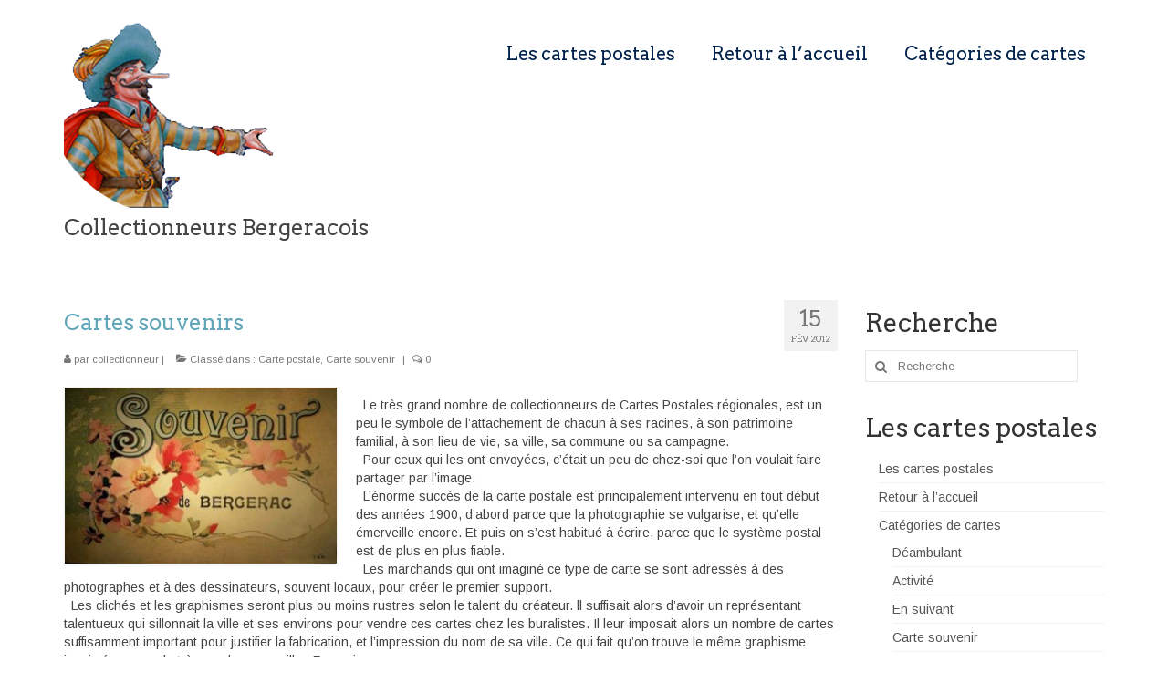

--- FILE ---
content_type: text/html; charset=UTF-8
request_url: http://collectionneurs-bergeracois.ovh/cartes-souvenirs/nggallery/slideshow
body_size: 16462
content:
<!DOCTYPE html>
<html class="no-js" lang="fr-FR" itemscope="itemscope" itemtype="http://schema.org/WebPage">
<head>
  <meta charset="UTF-8">
  <meta name="viewport" content="width=device-width, initial-scale=1.0">
  <meta http-equiv="X-UA-Compatible" content="IE=edge">
  <title>Cartes souvenirs</title>
<link rel='dns-prefetch' href='//fonts.googleapis.com' />
<link rel='dns-prefetch' href='//s.w.org' />
<link rel="alternate" type="application/rss+xml" title=" &raquo; Flux" href="http://collectionneurs-bergeracois.ovh/feed/" />
<link rel="alternate" type="application/rss+xml" title=" &raquo; Flux des commentaires" href="http://collectionneurs-bergeracois.ovh/comments/feed/" />
<link rel="alternate" type="application/rss+xml" title=" &raquo; Cartes souvenirs Flux des commentaires" href="http://collectionneurs-bergeracois.ovh/cartes-souvenirs/feed/" />
		<script type="text/javascript">
			window._wpemojiSettings = {"baseUrl":"https:\/\/s.w.org\/images\/core\/emoji\/11\/72x72\/","ext":".png","svgUrl":"https:\/\/s.w.org\/images\/core\/emoji\/11\/svg\/","svgExt":".svg","source":{"concatemoji":"http:\/\/collectionneurs-bergeracois.ovh\/wp-includes\/js\/wp-emoji-release.min.js?ver=061ba0cea955fbb7ab77d6f02874193d"}};
			!function(e,a,t){var n,r,o,i=a.createElement("canvas"),p=i.getContext&&i.getContext("2d");function s(e,t){var a=String.fromCharCode;p.clearRect(0,0,i.width,i.height),p.fillText(a.apply(this,e),0,0);e=i.toDataURL();return p.clearRect(0,0,i.width,i.height),p.fillText(a.apply(this,t),0,0),e===i.toDataURL()}function c(e){var t=a.createElement("script");t.src=e,t.defer=t.type="text/javascript",a.getElementsByTagName("head")[0].appendChild(t)}for(o=Array("flag","emoji"),t.supports={everything:!0,everythingExceptFlag:!0},r=0;r<o.length;r++)t.supports[o[r]]=function(e){if(!p||!p.fillText)return!1;switch(p.textBaseline="top",p.font="600 32px Arial",e){case"flag":return s([55356,56826,55356,56819],[55356,56826,8203,55356,56819])?!1:!s([55356,57332,56128,56423,56128,56418,56128,56421,56128,56430,56128,56423,56128,56447],[55356,57332,8203,56128,56423,8203,56128,56418,8203,56128,56421,8203,56128,56430,8203,56128,56423,8203,56128,56447]);case"emoji":return!s([55358,56760,9792,65039],[55358,56760,8203,9792,65039])}return!1}(o[r]),t.supports.everything=t.supports.everything&&t.supports[o[r]],"flag"!==o[r]&&(t.supports.everythingExceptFlag=t.supports.everythingExceptFlag&&t.supports[o[r]]);t.supports.everythingExceptFlag=t.supports.everythingExceptFlag&&!t.supports.flag,t.DOMReady=!1,t.readyCallback=function(){t.DOMReady=!0},t.supports.everything||(n=function(){t.readyCallback()},a.addEventListener?(a.addEventListener("DOMContentLoaded",n,!1),e.addEventListener("load",n,!1)):(e.attachEvent("onload",n),a.attachEvent("onreadystatechange",function(){"complete"===a.readyState&&t.readyCallback()})),(n=t.source||{}).concatemoji?c(n.concatemoji):n.wpemoji&&n.twemoji&&(c(n.twemoji),c(n.wpemoji)))}(window,document,window._wpemojiSettings);
		</script>
		<style type="text/css">
img.wp-smiley,
img.emoji {
	display: inline !important;
	border: none !important;
	box-shadow: none !important;
	height: 1em !important;
	width: 1em !important;
	margin: 0 .07em !important;
	vertical-align: -0.1em !important;
	background: none !important;
	padding: 0 !important;
}
</style>
<!-- AL2FB CSS -->
<style type="text/css" media="screen">
.al2fb_widget_comments { }
.al2fb_widget_comments li { }
.al2fb_widget_picture { width: 32px; height: 32px; }
.al2fb_widget_name { }
.al2fb_widget_comment { }
.al2fb_widget_date { font-size: smaller; }</style>
<link rel='stylesheet' id='al2fb_style-css'  href='http://collectionneurs-bergeracois.ovh/wp-content/plugins/add-link-to-facebook/add-link-to-facebook.css?ver=061ba0cea955fbb7ab77d6f02874193d' type='text/css' media='all' />
<link rel='stylesheet' id='virtue_theme-css'  href='http://collectionneurs-bergeracois.ovh/wp-content/themes/virtue/assets/css/virtue.css?ver=3.2.8' type='text/css' media='all' />
<link rel='stylesheet' id='virtue_skin-css'  href='http://collectionneurs-bergeracois.ovh/wp-content/themes/virtue/assets/css/skins/default.css?ver=3.2.8' type='text/css' media='all' />
<link rel='stylesheet' id='redux-google-fonts-virtue-css'  href='http://fonts.googleapis.com/css?family=Lato%3A400%2C700%7CArvo%3A400%7CArimo%3A400%2C700%2C400italic%2C700italic&#038;subset=latin&#038;ver=1537541521' type='text/css' media='all' />
<script type='text/javascript' src='http://collectionneurs-bergeracois.ovh/wp-includes/js/jquery/jquery.js?ver=1.12.4'></script>
<script type='text/javascript' src='http://collectionneurs-bergeracois.ovh/wp-includes/js/jquery/jquery-migrate.min.js?ver=1.4.1'></script>
<!--[if lt IE 9]>
<script type='text/javascript' src='http://collectionneurs-bergeracois.ovh/wp-content/themes/virtue/assets/js/vendor/respond.min.js?ver=061ba0cea955fbb7ab77d6f02874193d'></script>
<![endif]-->
<link rel='https://api.w.org/' href='http://collectionneurs-bergeracois.ovh/wp-json/' />
<link rel="EditURI" type="application/rsd+xml" title="RSD" href="http://collectionneurs-bergeracois.ovh/xmlrpc.php?rsd" />
<link rel="wlwmanifest" type="application/wlwmanifest+xml" href="http://collectionneurs-bergeracois.ovh/wp-includes/wlwmanifest.xml" /> 
<link rel='prev' title='Manifestations' href='http://collectionneurs-bergeracois.ovh/manifestations/' />
<link rel='next' title='Carte à système' href='http://collectionneurs-bergeracois.ovh/carte-a-systeme/' />

<link rel="canonical" href="http://collectionneurs-bergeracois.ovh/cartes-souvenirs/" />
<link rel='shortlink' href='http://collectionneurs-bergeracois.ovh/?p=625' />
<link rel="alternate" type="application/json+oembed" href="http://collectionneurs-bergeracois.ovh/wp-json/oembed/1.0/embed?url=http%3A%2F%2Fcollectionneurs-bergeracois.ovh%2Fcartes-souvenirs%2F" />
<link rel="alternate" type="text/xml+oembed" href="http://collectionneurs-bergeracois.ovh/wp-json/oembed/1.0/embed?url=http%3A%2F%2Fcollectionneurs-bergeracois.ovh%2Fcartes-souvenirs%2F&#038;format=xml" />
<script type="text/javascript">
(function(url){
	if(/(?:Chrome\/26\.0\.1410\.63 Safari\/537\.31|WordfenceTestMonBot)/.test(navigator.userAgent)){ return; }
	var addEvent = function(evt, handler) {
		if (window.addEventListener) {
			document.addEventListener(evt, handler, false);
		} else if (window.attachEvent) {
			document.attachEvent('on' + evt, handler);
		}
	};
	var removeEvent = function(evt, handler) {
		if (window.removeEventListener) {
			document.removeEventListener(evt, handler, false);
		} else if (window.detachEvent) {
			document.detachEvent('on' + evt, handler);
		}
	};
	var evts = 'contextmenu dblclick drag dragend dragenter dragleave dragover dragstart drop keydown keypress keyup mousedown mousemove mouseout mouseover mouseup mousewheel scroll'.split(' ');
	var logHuman = function() {
		var wfscr = document.createElement('script');
		wfscr.type = 'text/javascript';
		wfscr.async = true;
		wfscr.src = url + '&r=' + Math.random();
		(document.getElementsByTagName('head')[0]||document.getElementsByTagName('body')[0]).appendChild(wfscr);
		for (var i = 0; i < evts.length; i++) {
			removeEvent(evts[i], logHuman);
		}
	};
	for (var i = 0; i < evts.length; i++) {
		addEvent(evts[i], logHuman);
	}
})('//collectionneurs-bergeracois.ovh/?wordfence_lh=1&hid=21C6A98DEFB5DD7630570AA1DC9C8909');
</script><!-- <meta name="NextGEN" version="3.1.6" /> -->
<style type="text/css">#logo {padding-top:25px;}#logo {padding-bottom:10px;}#logo {margin-left:0px;}#logo {margin-right:0px;}#nav-main {margin-top:40px;}#nav-main {margin-bottom:10px;}.headerfont, .tp-caption {font-family:Arvo;} .topbarmenu ul li {font-family:Arvo;}input[type=number]::-webkit-inner-spin-button, input[type=number]::-webkit-outer-spin-button { -webkit-appearance: none; margin: 0; } input[type=number] {-moz-appearance: textfield;}.quantity input::-webkit-outer-spin-button,.quantity input::-webkit-inner-spin-button {display: none;}.headerclass {background:transparent    ;}.mobileclass {background:#61a5b9    ;}.footerclass {background:#61a5b9    ;}.product_item .product_details h5 {text-transform: none;}.product_item .product_details h5 {min-height:40px;}.entry-content p { margin-bottom:16px;}</style>
<!-- BEGIN GADWP v5.3.1.1 Universal Analytics - https://deconf.com/google-analytics-dashboard-wordpress/ -->
<script>
(function(i,s,o,g,r,a,m){i['GoogleAnalyticsObject']=r;i[r]=i[r]||function(){
	(i[r].q=i[r].q||[]).push(arguments)},i[r].l=1*new Date();a=s.createElement(o),
	m=s.getElementsByTagName(o)[0];a.async=1;a.src=g;m.parentNode.insertBefore(a,m)
})(window,document,'script','https://www.google-analytics.com/analytics.js','ga');
  ga('create', 'UA-72216218-21', 'auto');
  ga('send', 'pageview');
</script>
<!-- END GADWP Universal Analytics -->
<style type="text/css" class="options-output">header #logo a.brand,.logofont{font-family:Lato;line-height:40px;font-weight:400;font-style:normal;font-size:32px;}.kad_tagline{font-family:Arvo;line-height:28px;font-weight:400;font-style:normal;color:#444444;font-size:24px;}.product_item .product_details h5{font-family:Lato;line-height:20px;font-weight:normal;font-style:700;font-size:16px;}h1{font-family:Arvo;line-height:40px;font-weight:400;font-style:normal;color:#61a5b9;font-size:24px;}h2{font-family:Arvo;line-height:40px;font-weight:normal;font-style:normal;font-size:32px;}h3{font-family:Arvo;line-height:40px;font-weight:400;font-style:normal;font-size:28px;}h4{font-family:Lato;line-height:40px;font-weight:400;font-style:normal;font-size:24px;}h5{font-family:Lato;line-height:24px;font-weight:700;font-style:normal;font-size:18px;}body{font-family:Arimo;line-height:20px;font-weight:400;font-style:normal;font-size:14px;}#nav-main ul.sf-menu a{font-family:Arvo;line-height:18px;font-weight:400;font-style:normal;color:#00224c;font-size:20px;}#nav-second ul.sf-menu a{font-family:Lato;line-height:22px;font-weight:400;font-style:normal;font-size:18px;}.kad-nav-inner .kad-mnav, .kad-mobile-nav .kad-nav-inner li a,.nav-trigger-case{font-family:Lato;line-height:20px;font-weight:400;font-style:normal;font-size:16px;}</style><!-- AL2FB CSS -->
<style type="text/css" media="screen">
.al2fb_widget_comments { }
.al2fb_widget_comments li { }
.al2fb_widget_picture { width: 32px; height: 32px; }
.al2fb_widget_name { }
.al2fb_widget_comment { }
.al2fb_widget_date { font-size: smaller; }</style>
<link rel='stylesheet' id='ngg_trigger_buttons-css'  href='http://collectionneurs-bergeracois.ovh/wp-content/plugins/nextgen-gallery/products/photocrati_nextgen/modules/nextgen_gallery_display/static/trigger_buttons.min.css?ver=3.1.6' type='text/css' media='all' />
<link rel='stylesheet' id='shutter-0-css'  href='http://collectionneurs-bergeracois.ovh/wp-content/plugins/nextgen-gallery/products/photocrati_nextgen/modules/lightbox/static/shutter/shutter.min.css?ver=3.1.6' type='text/css' media='all' />
<link rel='stylesheet' id='fontawesome_v4_shim_style-css'  href='https://use.fontawesome.com/releases/v5.3.1/css/v4-shims.css?ver=061ba0cea955fbb7ab77d6f02874193d' type='text/css' media='all' />
<link rel='stylesheet' id='fontawesome-css'  href='https://use.fontawesome.com/releases/v5.3.1/css/all.css?ver=061ba0cea955fbb7ab77d6f02874193d' type='text/css' media='all' />
<link rel='stylesheet' id='nextgen_basic_thumbnails_style-css'  href='http://collectionneurs-bergeracois.ovh/wp-content/plugins/nextgen-gallery/products/photocrati_nextgen/modules/nextgen_basic_gallery/static/thumbnails/nextgen_basic_thumbnails.min.css?ver=3.1.6' type='text/css' media='all' />
<link rel='stylesheet' id='nextgen_pagination_style-css'  href='http://collectionneurs-bergeracois.ovh/wp-content/plugins/nextgen-gallery/products/photocrati_nextgen/modules/nextgen_pagination/static/style.min.css?ver=3.1.6' type='text/css' media='all' />
<link rel='stylesheet' id='ngg_basic_slideshow_style-css'  href='http://collectionneurs-bergeracois.ovh/wp-content/plugins/nextgen-gallery/products/photocrati_nextgen/modules/nextgen_basic_gallery/static/slideshow/ngg_basic_slideshow.min.css?ver=3.1.6' type='text/css' media='all' />
<link rel='stylesheet' id='ngg_slick_slideshow_style-css'  href='http://collectionneurs-bergeracois.ovh/wp-content/plugins/nextgen-gallery/products/photocrati_nextgen/modules/nextgen_basic_gallery/static/slideshow/slick/slick.min.css?ver=3.1.6' type='text/css' media='all' />
<link rel='stylesheet' id='ngg_slick_slideshow_theme-css'  href='http://collectionneurs-bergeracois.ovh/wp-content/plugins/nextgen-gallery/products/photocrati_nextgen/modules/nextgen_basic_gallery/static/slideshow/slick/slick-theme.min.css?ver=3.1.6' type='text/css' media='all' />
<link rel='stylesheet' id='nggallery-css'  href='http://collectionneurs-bergeracois.ovh/wp-content/ngg_styles/nggallery.css?ver=3.1.6' type='text/css' media='all' />
</head>
<body class="post-template-default single single-post postid-625 single-format-standard wide cartes-souvenirs">
	<div id="kt-skip-link"><a href="#content">Skip to Main Content</a></div>
	<div id="wrapper" class="container">
	<header class="banner headerclass" itemscope itemtype="http://schema.org/WPHeader">
<div class="container">
  <div class="row">
      <div class="col-md-4 clearfix kad-header-left">
            <div id="logo" class="logocase">
              <a class="brand logofont" href="http://collectionneurs-bergeracois.ovh/">
                                  <div id="thelogo">
                    <img src="http://collectionneurs-bergeracois.ovh/wp-content/uploads/2018/09/logo.png" alt="" width="230" height="211" class="kad-standard-logo" />
                                      </div>
                              </a>
                              <p class="kad_tagline belowlogo-text">Collectionneurs Bergeracois</p>
                         </div> <!-- Close #logo -->
       </div><!-- close logo span -->
                <div class="col-md-8 kad-header-right">
           <nav id="nav-main" class="clearfix" itemscope itemtype="http://schema.org/SiteNavigationElement">
              <ul id="menu-menu1" class="sf-menu"><li  class="menu-les-cartes-postales menu-item-5114"><a href="http://collectionneurs-bergeracois.ovh/cartes-postales-2/"><span>Les cartes postales</span></a></li>
<li  class="menu-retour-a-laccueil menu-item-5090"><a href="http://collectionneurs-bergeracois.fr"><span>Retour à l&rsquo;accueil</span></a></li>
<li  class="menu-categories-de-cartes current-post-ancestor current-menu-parent current-post-parent sf-dropdown menu-item-5091"><a href="http://collectionneurs-bergeracois.ovh/category/carte-postale/"><span>Catégories de cartes</span></a>
<ul class="sub-menu sf-dropdown-menu dropdown">
	<li  class="menu-deambulant menu-item-5092"><a href="http://collectionneurs-bergeracois.ovh/category/carte-postale/deambulant/"><span>Déambulant</span></a></li>
	<li  class="menu-activite menu-item-5093"><a href="http://collectionneurs-bergeracois.ovh/category/carte-postale/activite/"><span>Activité</span></a></li>
	<li  class="menu-en-suivant menu-item-5094"><a href="http://collectionneurs-bergeracois.ovh/category/carte-postale/en-suivant/"><span>En suivant</span></a></li>
	<li  class="menu-carte-souvenir current-post-ancestor current-menu-parent current-post-parent menu-item-5095"><a href="http://collectionneurs-bergeracois.ovh/category/carte-postale/souvenir/"><span>Carte souvenir</span></a></li>
</ul>
</li>
</ul>           </nav> 
          </div> <!-- Close menuclass-->
               
    </div> <!-- Close Row -->
               <div id="mobile-nav-trigger" class="nav-trigger">
              <button class="nav-trigger-case mobileclass collapsed" data-toggle="collapse" data-target=".kad-nav-collapse">
                <span class="kad-navbtn"><i class="icon-reorder"></i></span>
                <span class="kad-menu-name">Menu</span>
              </button>
            </div>
            <div id="kad-mobile-nav" class="kad-mobile-nav">
              <div class="kad-nav-inner mobileclass">
                <div class="kad-nav-collapse">
                <ul id="menu-menu1-1" class="kad-mnav"><li  class="menu-les-cartes-postales menu-item-5114"><a href="http://collectionneurs-bergeracois.ovh/cartes-postales-2/"><span>Les cartes postales</span></a></li>
<li  class="menu-retour-a-laccueil menu-item-5090"><a href="http://collectionneurs-bergeracois.fr"><span>Retour à l&rsquo;accueil</span></a></li>
<li  class="menu-categories-de-cartes current-post-ancestor current-menu-parent current-post-parent sf-dropdown menu-item-5091"><a href="http://collectionneurs-bergeracois.ovh/category/carte-postale/"><span>Catégories de cartes</span></a>
<ul class="sub-menu sf-dropdown-menu dropdown">
	<li  class="menu-deambulant menu-item-5092"><a href="http://collectionneurs-bergeracois.ovh/category/carte-postale/deambulant/"><span>Déambulant</span></a></li>
	<li  class="menu-activite menu-item-5093"><a href="http://collectionneurs-bergeracois.ovh/category/carte-postale/activite/"><span>Activité</span></a></li>
	<li  class="menu-en-suivant menu-item-5094"><a href="http://collectionneurs-bergeracois.ovh/category/carte-postale/en-suivant/"><span>En suivant</span></a></li>
	<li  class="menu-carte-souvenir current-post-ancestor current-menu-parent current-post-parent menu-item-5095"><a href="http://collectionneurs-bergeracois.ovh/category/carte-postale/souvenir/"><span>Carte souvenir</span></a></li>
</ul>
</li>
</ul>               </div>
            </div>
          </div>   
   
</div> <!-- Close Container -->
  </header>	<div class="wrap contentclass" role="document">

	<div id="content" class="container">
	<div class="row single-article" itemscope itemtype="http://schema.org/BlogPosting">
		<div class="main col-lg-9 col-md-8" role="main">
					<article class="post-625 post type-post status-publish format-standard hentry category-carte-postale category-souvenir">
			<div class="postmeta updated color_gray">
      <div class="postdate bg-lightgray headerfont" itemprop="datePublished">
      <span class="postday">15</span>
      Fév 2012    </div>
</div>				<header>

				<h1 class="entry-title" itemprop="name headline">Cartes souvenirs</h1><div class="subhead">
    <span class="postauthortop author vcard">
    <i class="icon-user"></i> par  <span itemprop="author"><a href="http://collectionneurs-bergeracois.ovh/author/collectionneur/" class="fn" rel="author">collectionneur</a></span> |</span>
      
    <span class="postedintop"><i class="icon-folder-open"></i> Classé dans : <a href="http://collectionneurs-bergeracois.ovh/category/carte-postale/" rel="category tag">Carte postale</a>, <a href="http://collectionneurs-bergeracois.ovh/category/carte-postale/souvenir/" rel="category tag">Carte souvenir</a></span>     <span class="kad-hidepostedin">|</span>
    <span class="postcommentscount">
    <i class="icon-comments-alt"></i> 0    </span>
</div>				
				</header>

				<div class="entry-content" itemprop="articleBody">
					<p> <a href="http://collectionneurs-bergeracois.fr/wp-content/uploads/2012/02/cpas059.jpg"><img class="alignleft size-medium wp-image-724" title="cpas059" src="http://collectionneurs-bergeracois.fr/wp-content/uploads/2012/02/cpas059-300x194.jpg" alt="" width="300" height="194" srcset="http://collectionneurs-bergeracois.ovh/wp-content/uploads/2012/02/cpas059-300x194.jpg 300w, http://collectionneurs-bergeracois.ovh/wp-content/uploads/2012/02/cpas059.jpg 500w" sizes="(max-width: 300px) 100vw, 300px" /></a><br />
  Le très grand nombre de collectionneurs de Cartes Postales régionales, est un peu le symbole de l’attachement de chacun à ses racines, à son patrimoine familial, à son lieu de vie, sa ville, sa commune ou sa campagne.<br />
  Pour ceux qui les ont envoyées, c’était un peu de chez-soi que l’on voulait faire partager par l’image.<br />
  L&rsquo;énorme succès de la carte postale est principalement intervenu en tout début des années 1900, d&rsquo;abord parce que la photographie se vulgarise, et qu&rsquo;elle émerveille encore. Et puis on s&rsquo;est habitué à écrire, parce que le système postal est de plus en plus fiable.<br />
  Les marchands qui ont imaginé ce type de carte se sont adressés à des photographes et à des dessinateurs, souvent locaux, pour créer le premier support.<br />
  Les clichés et les graphismes seront plus ou moins rustres selon le talent du créateur. ll suffisait alors d’avoir un représentant talentueux qui sillonnait la ville et ses environs pour vendre ces cartes chez les buralistes. Il leur imposait alors un nombre de cartes suffisamment important pour justifier la fabrication, et l’impression du nom de sa ville. Ce qui fait qu’on trouve le même graphisme imprimé au nom de très nombreuses villes Françaises.</p>
<p>  Évidemment nous ne vous présenterons que celles que nous avons trouvées concernant Bergerac.</p>


<div class="ngg-galleryoverview ngg-slideshow"
	 id="ngg-slideshow-df5aaf01ca1b76d1666bf3a2713c06b9-20426158700"
     style="max-width: 320px; max-height: 240px;">

 	<div id="ngg-image-0" class="ngg-gallery-slideshow-image" style="height:240px">
					
					<a href="http://collectionneurs-bergeracois.ovh/wp-content/gallery/34.souvenirs/cpas002.jpg"
                      title=""
                      data-src="http://collectionneurs-bergeracois.ovh/wp-content/gallery/34.souvenirs/cpas002.jpg"
                      data-thumbnail="http://collectionneurs-bergeracois.ovh/wp-content/gallery/34.souvenirs/thumbs/thumbs_cpas002.jpg"
                      data-image-id="3071"
                      data-title="cpas002"
                      data-description=""
                      class="shutterset_df5aaf01ca1b76d1666bf3a2713c06b9">

						<img data-image-id='3071'
					     title=""
					     alt="cpas002"
					     src="http://collectionneurs-bergeracois.ovh/wp-content/gallery/34.souvenirs/cpas002.jpg"
					     style="max-height: 220px;"
					     />

					</a>

				</div> 
<div id="ngg-image-1" class="ngg-gallery-slideshow-image" style="height:240px">
					
					<a href="http://collectionneurs-bergeracois.ovh/wp-content/gallery/34.souvenirs/cpas003.jpg"
                      title=""
                      data-src="http://collectionneurs-bergeracois.ovh/wp-content/gallery/34.souvenirs/cpas003.jpg"
                      data-thumbnail="http://collectionneurs-bergeracois.ovh/wp-content/gallery/34.souvenirs/thumbs/thumbs_cpas003.jpg"
                      data-image-id="2636"
                      data-title="cpas003"
                      data-description=""
                      class="shutterset_df5aaf01ca1b76d1666bf3a2713c06b9">

						<img data-image-id='2636'
					     title=""
					     alt="cpas003"
					     src="http://collectionneurs-bergeracois.ovh/wp-content/gallery/34.souvenirs/cpas003.jpg"
					     style="max-height: 220px;"
					     />

					</a>

				</div> 
<div id="ngg-image-2" class="ngg-gallery-slideshow-image" style="height:240px">
					
					<a href="http://collectionneurs-bergeracois.ovh/wp-content/gallery/34.souvenirs/cpas004.jpg"
                      title=""
                      data-src="http://collectionneurs-bergeracois.ovh/wp-content/gallery/34.souvenirs/cpas004.jpg"
                      data-thumbnail="http://collectionneurs-bergeracois.ovh/wp-content/gallery/34.souvenirs/thumbs/thumbs_cpas004.jpg"
                      data-image-id="2224"
                      data-title="cpas004"
                      data-description=""
                      class="shutterset_df5aaf01ca1b76d1666bf3a2713c06b9">

						<img data-image-id='2224'
					     title=""
					     alt="cpas004"
					     src="http://collectionneurs-bergeracois.ovh/wp-content/gallery/34.souvenirs/cpas004.jpg"
					     style="max-height: 220px;"
					     />

					</a>

				</div> 
<div id="ngg-image-3" class="ngg-gallery-slideshow-image" style="height:240px">
					
					<a href="http://collectionneurs-bergeracois.ovh/wp-content/gallery/34.souvenirs/cpas004a.jpg"
                      title=""
                      data-src="http://collectionneurs-bergeracois.ovh/wp-content/gallery/34.souvenirs/cpas004a.jpg"
                      data-thumbnail="http://collectionneurs-bergeracois.ovh/wp-content/gallery/34.souvenirs/thumbs/thumbs_cpas004a.jpg"
                      data-image-id="3513"
                      data-title="cpas004a"
                      data-description=""
                      class="shutterset_df5aaf01ca1b76d1666bf3a2713c06b9">

						<img data-image-id='3513'
					     title=""
					     alt="cpas004a"
					     src="http://collectionneurs-bergeracois.ovh/wp-content/gallery/34.souvenirs/cpas004a.jpg"
					     style="max-height: 220px;"
					     />

					</a>

				</div> 
<div id="ngg-image-4" class="ngg-gallery-slideshow-image" style="height:240px">
					
					<a href="http://collectionneurs-bergeracois.ovh/wp-content/gallery/34.souvenirs/cpas005.jpg"
                      title=""
                      data-src="http://collectionneurs-bergeracois.ovh/wp-content/gallery/34.souvenirs/cpas005.jpg"
                      data-thumbnail="http://collectionneurs-bergeracois.ovh/wp-content/gallery/34.souvenirs/thumbs/thumbs_cpas005.jpg"
                      data-image-id="2225"
                      data-title="cpas005"
                      data-description=""
                      class="shutterset_df5aaf01ca1b76d1666bf3a2713c06b9">

						<img data-image-id='2225'
					     title=""
					     alt="cpas005"
					     src="http://collectionneurs-bergeracois.ovh/wp-content/gallery/34.souvenirs/cpas005.jpg"
					     style="max-height: 220px;"
					     />

					</a>

				</div> 
<div id="ngg-image-5" class="ngg-gallery-slideshow-image" style="height:240px">
					
					<a href="http://collectionneurs-bergeracois.ovh/wp-content/gallery/34.souvenirs/cpas005a.jpg"
                      title=""
                      data-src="http://collectionneurs-bergeracois.ovh/wp-content/gallery/34.souvenirs/cpas005a.jpg"
                      data-thumbnail="http://collectionneurs-bergeracois.ovh/wp-content/gallery/34.souvenirs/thumbs/thumbs_cpas005a.jpg"
                      data-image-id="3481"
                      data-title="cpas005a"
                      data-description=""
                      class="shutterset_df5aaf01ca1b76d1666bf3a2713c06b9">

						<img data-image-id='3481'
					     title=""
					     alt="cpas005a"
					     src="http://collectionneurs-bergeracois.ovh/wp-content/gallery/34.souvenirs/cpas005a.jpg"
					     style="max-height: 220px;"
					     />

					</a>

				</div> 
<div id="ngg-image-6" class="ngg-gallery-slideshow-image" style="height:240px">
					
					<a href="http://collectionneurs-bergeracois.ovh/wp-content/gallery/34.souvenirs/cpas006.jpg"
                      title=""
                      data-src="http://collectionneurs-bergeracois.ovh/wp-content/gallery/34.souvenirs/cpas006.jpg"
                      data-thumbnail="http://collectionneurs-bergeracois.ovh/wp-content/gallery/34.souvenirs/thumbs/thumbs_cpas006.jpg"
                      data-image-id="2226"
                      data-title="cpas006"
                      data-description=""
                      class="shutterset_df5aaf01ca1b76d1666bf3a2713c06b9">

						<img data-image-id='2226'
					     title=""
					     alt="cpas006"
					     src="http://collectionneurs-bergeracois.ovh/wp-content/gallery/34.souvenirs/cpas006.jpg"
					     style="max-height: 220px;"
					     />

					</a>

				</div> 
<div id="ngg-image-7" class="ngg-gallery-slideshow-image" style="height:240px">
					
					<a href="http://collectionneurs-bergeracois.ovh/wp-content/gallery/34.souvenirs/cpas006a.jpg"
                      title=""
                      data-src="http://collectionneurs-bergeracois.ovh/wp-content/gallery/34.souvenirs/cpas006a.jpg"
                      data-thumbnail="http://collectionneurs-bergeracois.ovh/wp-content/gallery/34.souvenirs/thumbs/thumbs_cpas006a.jpg"
                      data-image-id="3645"
                      data-title="cpas006a"
                      data-description=""
                      class="shutterset_df5aaf01ca1b76d1666bf3a2713c06b9">

						<img data-image-id='3645'
					     title=""
					     alt="cpas006a"
					     src="http://collectionneurs-bergeracois.ovh/wp-content/gallery/34.souvenirs/cpas006a.jpg"
					     style="max-height: 220px;"
					     />

					</a>

				</div> 
<div id="ngg-image-8" class="ngg-gallery-slideshow-image" style="height:240px">
					
					<a href="http://collectionneurs-bergeracois.ovh/wp-content/gallery/34.souvenirs/cpas007.jpg"
                      title=""
                      data-src="http://collectionneurs-bergeracois.ovh/wp-content/gallery/34.souvenirs/cpas007.jpg"
                      data-thumbnail="http://collectionneurs-bergeracois.ovh/wp-content/gallery/34.souvenirs/thumbs/thumbs_cpas007.jpg"
                      data-image-id="2227"
                      data-title="cpas007"
                      data-description=""
                      class="shutterset_df5aaf01ca1b76d1666bf3a2713c06b9">

						<img data-image-id='2227'
					     title=""
					     alt="cpas007"
					     src="http://collectionneurs-bergeracois.ovh/wp-content/gallery/34.souvenirs/cpas007.jpg"
					     style="max-height: 220px;"
					     />

					</a>

				</div> 
<div id="ngg-image-9" class="ngg-gallery-slideshow-image" style="height:240px">
					
					<a href="http://collectionneurs-bergeracois.ovh/wp-content/gallery/34.souvenirs/cpas008.jpg"
                      title=""
                      data-src="http://collectionneurs-bergeracois.ovh/wp-content/gallery/34.souvenirs/cpas008.jpg"
                      data-thumbnail="http://collectionneurs-bergeracois.ovh/wp-content/gallery/34.souvenirs/thumbs/thumbs_cpas008.jpg"
                      data-image-id="2228"
                      data-title="cpas008"
                      data-description=""
                      class="shutterset_df5aaf01ca1b76d1666bf3a2713c06b9">

						<img data-image-id='2228'
					     title=""
					     alt="cpas008"
					     src="http://collectionneurs-bergeracois.ovh/wp-content/gallery/34.souvenirs/cpas008.jpg"
					     style="max-height: 220px;"
					     />

					</a>

				</div> 
<div id="ngg-image-10" class="ngg-gallery-slideshow-image" style="height:240px">
					
					<a href="http://collectionneurs-bergeracois.ovh/wp-content/gallery/34.souvenirs/cpas009.jpg"
                      title=""
                      data-src="http://collectionneurs-bergeracois.ovh/wp-content/gallery/34.souvenirs/cpas009.jpg"
                      data-thumbnail="http://collectionneurs-bergeracois.ovh/wp-content/gallery/34.souvenirs/thumbs/thumbs_cpas009.jpg"
                      data-image-id="2229"
                      data-title="cpas009"
                      data-description=""
                      class="shutterset_df5aaf01ca1b76d1666bf3a2713c06b9">

						<img data-image-id='2229'
					     title=""
					     alt="cpas009"
					     src="http://collectionneurs-bergeracois.ovh/wp-content/gallery/34.souvenirs/cpas009.jpg"
					     style="max-height: 220px;"
					     />

					</a>

				</div> 
<div id="ngg-image-11" class="ngg-gallery-slideshow-image" style="height:240px">
					
					<a href="http://collectionneurs-bergeracois.ovh/wp-content/gallery/34.souvenirs/cpas010.jpg"
                      title=""
                      data-src="http://collectionneurs-bergeracois.ovh/wp-content/gallery/34.souvenirs/cpas010.jpg"
                      data-thumbnail="http://collectionneurs-bergeracois.ovh/wp-content/gallery/34.souvenirs/thumbs/thumbs_cpas010.jpg"
                      data-image-id="2230"
                      data-title="cpas010"
                      data-description=""
                      class="shutterset_df5aaf01ca1b76d1666bf3a2713c06b9">

						<img data-image-id='2230'
					     title=""
					     alt="cpas010"
					     src="http://collectionneurs-bergeracois.ovh/wp-content/gallery/34.souvenirs/cpas010.jpg"
					     style="max-height: 220px;"
					     />

					</a>

				</div> 
<div id="ngg-image-12" class="ngg-gallery-slideshow-image" style="height:240px">
					
					<a href="http://collectionneurs-bergeracois.ovh/wp-content/gallery/34.souvenirs/cpas011.jpg"
                      title=""
                      data-src="http://collectionneurs-bergeracois.ovh/wp-content/gallery/34.souvenirs/cpas011.jpg"
                      data-thumbnail="http://collectionneurs-bergeracois.ovh/wp-content/gallery/34.souvenirs/thumbs/thumbs_cpas011.jpg"
                      data-image-id="2231"
                      data-title="cpas011"
                      data-description=""
                      class="shutterset_df5aaf01ca1b76d1666bf3a2713c06b9">

						<img data-image-id='2231'
					     title=""
					     alt="cpas011"
					     src="http://collectionneurs-bergeracois.ovh/wp-content/gallery/34.souvenirs/cpas011.jpg"
					     style="max-height: 220px;"
					     />

					</a>

				</div> 
<div id="ngg-image-13" class="ngg-gallery-slideshow-image" style="height:240px">
					
					<a href="http://collectionneurs-bergeracois.ovh/wp-content/gallery/34.souvenirs/cpas011a.jpg"
                      title=""
                      data-src="http://collectionneurs-bergeracois.ovh/wp-content/gallery/34.souvenirs/cpas011a.jpg"
                      data-thumbnail="http://collectionneurs-bergeracois.ovh/wp-content/gallery/34.souvenirs/thumbs/thumbs_cpas011a.jpg"
                      data-image-id="3482"
                      data-title="cpas011a"
                      data-description=""
                      class="shutterset_df5aaf01ca1b76d1666bf3a2713c06b9">

						<img data-image-id='3482'
					     title=""
					     alt="cpas011a"
					     src="http://collectionneurs-bergeracois.ovh/wp-content/gallery/34.souvenirs/cpas011a.jpg"
					     style="max-height: 220px;"
					     />

					</a>

				</div> 
<div id="ngg-image-14" class="ngg-gallery-slideshow-image" style="height:240px">
					
					<a href="http://collectionneurs-bergeracois.ovh/wp-content/gallery/34.souvenirs/cpas012.jpg"
                      title=""
                      data-src="http://collectionneurs-bergeracois.ovh/wp-content/gallery/34.souvenirs/cpas012.jpg"
                      data-thumbnail="http://collectionneurs-bergeracois.ovh/wp-content/gallery/34.souvenirs/thumbs/thumbs_cpas012.jpg"
                      data-image-id="2232"
                      data-title="cpas012"
                      data-description=""
                      class="shutterset_df5aaf01ca1b76d1666bf3a2713c06b9">

						<img data-image-id='2232'
					     title=""
					     alt="cpas012"
					     src="http://collectionneurs-bergeracois.ovh/wp-content/gallery/34.souvenirs/cpas012.jpg"
					     style="max-height: 220px;"
					     />

					</a>

				</div> 
<div id="ngg-image-15" class="ngg-gallery-slideshow-image" style="height:240px">
					
					<a href="http://collectionneurs-bergeracois.ovh/wp-content/gallery/34.souvenirs/cpas012a.jpg"
                      title=""
                      data-src="http://collectionneurs-bergeracois.ovh/wp-content/gallery/34.souvenirs/cpas012a.jpg"
                      data-thumbnail="http://collectionneurs-bergeracois.ovh/wp-content/gallery/34.souvenirs/thumbs/thumbs_cpas012a.jpg"
                      data-image-id="2233"
                      data-title="cpas012a"
                      data-description=""
                      class="shutterset_df5aaf01ca1b76d1666bf3a2713c06b9">

						<img data-image-id='2233'
					     title=""
					     alt="cpas012a"
					     src="http://collectionneurs-bergeracois.ovh/wp-content/gallery/34.souvenirs/cpas012a.jpg"
					     style="max-height: 220px;"
					     />

					</a>

				</div> 
<div id="ngg-image-16" class="ngg-gallery-slideshow-image" style="height:240px">
					
					<a href="http://collectionneurs-bergeracois.ovh/wp-content/gallery/34.souvenirs/cpas012b.jpg"
                      title=""
                      data-src="http://collectionneurs-bergeracois.ovh/wp-content/gallery/34.souvenirs/cpas012b.jpg"
                      data-thumbnail="http://collectionneurs-bergeracois.ovh/wp-content/gallery/34.souvenirs/thumbs/thumbs_cpas012b.jpg"
                      data-image-id="3429"
                      data-title="cpas012b"
                      data-description=""
                      class="shutterset_df5aaf01ca1b76d1666bf3a2713c06b9">

						<img data-image-id='3429'
					     title=""
					     alt="cpas012b"
					     src="http://collectionneurs-bergeracois.ovh/wp-content/gallery/34.souvenirs/cpas012b.jpg"
					     style="max-height: 220px;"
					     />

					</a>

				</div> 
<div id="ngg-image-17" class="ngg-gallery-slideshow-image" style="height:240px">
					
					<a href="http://collectionneurs-bergeracois.ovh/wp-content/gallery/34.souvenirs/cpas012c.jpg"
                      title=""
                      data-src="http://collectionneurs-bergeracois.ovh/wp-content/gallery/34.souvenirs/cpas012c.jpg"
                      data-thumbnail="http://collectionneurs-bergeracois.ovh/wp-content/gallery/34.souvenirs/thumbs/thumbs_cpas012c.jpg"
                      data-image-id="2235"
                      data-title="cpas012c"
                      data-description=""
                      class="shutterset_df5aaf01ca1b76d1666bf3a2713c06b9">

						<img data-image-id='2235'
					     title=""
					     alt="cpas012c"
					     src="http://collectionneurs-bergeracois.ovh/wp-content/gallery/34.souvenirs/cpas012c.jpg"
					     style="max-height: 220px;"
					     />

					</a>

				</div> 
<div id="ngg-image-18" class="ngg-gallery-slideshow-image" style="height:240px">
					
					<a href="http://collectionneurs-bergeracois.ovh/wp-content/gallery/34.souvenirs/cpas012d.jpg"
                      title=""
                      data-src="http://collectionneurs-bergeracois.ovh/wp-content/gallery/34.souvenirs/cpas012d.jpg"
                      data-thumbnail="http://collectionneurs-bergeracois.ovh/wp-content/gallery/34.souvenirs/thumbs/thumbs_cpas012d.jpg"
                      data-image-id="3431"
                      data-title="cpas012d"
                      data-description=""
                      class="shutterset_df5aaf01ca1b76d1666bf3a2713c06b9">

						<img data-image-id='3431'
					     title=""
					     alt="cpas012d"
					     src="http://collectionneurs-bergeracois.ovh/wp-content/gallery/34.souvenirs/cpas012d.jpg"
					     style="max-height: 220px;"
					     />

					</a>

				</div> 
<div id="ngg-image-19" class="ngg-gallery-slideshow-image" style="height:240px">
					
					<a href="http://collectionneurs-bergeracois.ovh/wp-content/gallery/34.souvenirs/cpas013.jpg"
                      title=""
                      data-src="http://collectionneurs-bergeracois.ovh/wp-content/gallery/34.souvenirs/cpas013.jpg"
                      data-thumbnail="http://collectionneurs-bergeracois.ovh/wp-content/gallery/34.souvenirs/thumbs/thumbs_cpas013.jpg"
                      data-image-id="2236"
                      data-title="cpas013"
                      data-description=""
                      class="shutterset_df5aaf01ca1b76d1666bf3a2713c06b9">

						<img data-image-id='2236'
					     title=""
					     alt="cpas013"
					     src="http://collectionneurs-bergeracois.ovh/wp-content/gallery/34.souvenirs/cpas013.jpg"
					     style="max-height: 220px;"
					     />

					</a>

				</div> 
<div id="ngg-image-20" class="ngg-gallery-slideshow-image" style="height:240px">
					
					<a href="http://collectionneurs-bergeracois.ovh/wp-content/gallery/34.souvenirs/cpas013a.jpg"
                      title=""
                      data-src="http://collectionneurs-bergeracois.ovh/wp-content/gallery/34.souvenirs/cpas013a.jpg"
                      data-thumbnail="http://collectionneurs-bergeracois.ovh/wp-content/gallery/34.souvenirs/thumbs/thumbs_cpas013a.jpg"
                      data-image-id="3081"
                      data-title="cpas013a"
                      data-description=""
                      class="shutterset_df5aaf01ca1b76d1666bf3a2713c06b9">

						<img data-image-id='3081'
					     title=""
					     alt="cpas013a"
					     src="http://collectionneurs-bergeracois.ovh/wp-content/gallery/34.souvenirs/cpas013a.jpg"
					     style="max-height: 220px;"
					     />

					</a>

				</div> 
<div id="ngg-image-21" class="ngg-gallery-slideshow-image" style="height:240px">
					
					<a href="http://collectionneurs-bergeracois.ovh/wp-content/gallery/34.souvenirs/cpas014.jpg"
                      title=""
                      data-src="http://collectionneurs-bergeracois.ovh/wp-content/gallery/34.souvenirs/cpas014.jpg"
                      data-thumbnail="http://collectionneurs-bergeracois.ovh/wp-content/gallery/34.souvenirs/thumbs/thumbs_cpas014.jpg"
                      data-image-id="2237"
                      data-title="cpas014"
                      data-description=""
                      class="shutterset_df5aaf01ca1b76d1666bf3a2713c06b9">

						<img data-image-id='2237'
					     title=""
					     alt="cpas014"
					     src="http://collectionneurs-bergeracois.ovh/wp-content/gallery/34.souvenirs/cpas014.jpg"
					     style="max-height: 220px;"
					     />

					</a>

				</div> 
<div id="ngg-image-22" class="ngg-gallery-slideshow-image" style="height:240px">
					
					<a href="http://collectionneurs-bergeracois.ovh/wp-content/gallery/34.souvenirs/cpas015.jpg"
                      title=""
                      data-src="http://collectionneurs-bergeracois.ovh/wp-content/gallery/34.souvenirs/cpas015.jpg"
                      data-thumbnail="http://collectionneurs-bergeracois.ovh/wp-content/gallery/34.souvenirs/thumbs/thumbs_cpas015.jpg"
                      data-image-id="2238"
                      data-title="cpas015"
                      data-description=""
                      class="shutterset_df5aaf01ca1b76d1666bf3a2713c06b9">

						<img data-image-id='2238'
					     title=""
					     alt="cpas015"
					     src="http://collectionneurs-bergeracois.ovh/wp-content/gallery/34.souvenirs/cpas015.jpg"
					     style="max-height: 220px;"
					     />

					</a>

				</div> 
<div id="ngg-image-23" class="ngg-gallery-slideshow-image" style="height:240px">
					
					<a href="http://collectionneurs-bergeracois.ovh/wp-content/gallery/34.souvenirs/cpas016.jpg"
                      title=""
                      data-src="http://collectionneurs-bergeracois.ovh/wp-content/gallery/34.souvenirs/cpas016.jpg"
                      data-thumbnail="http://collectionneurs-bergeracois.ovh/wp-content/gallery/34.souvenirs/thumbs/thumbs_cpas016.jpg"
                      data-image-id="2239"
                      data-title="cpas016"
                      data-description=""
                      class="shutterset_df5aaf01ca1b76d1666bf3a2713c06b9">

						<img data-image-id='2239'
					     title=""
					     alt="cpas016"
					     src="http://collectionneurs-bergeracois.ovh/wp-content/gallery/34.souvenirs/cpas016.jpg"
					     style="max-height: 220px;"
					     />

					</a>

				</div> 
<div id="ngg-image-24" class="ngg-gallery-slideshow-image" style="height:240px">
					
					<a href="http://collectionneurs-bergeracois.ovh/wp-content/gallery/34.souvenirs/cpas017.jpg"
                      title=""
                      data-src="http://collectionneurs-bergeracois.ovh/wp-content/gallery/34.souvenirs/cpas017.jpg"
                      data-thumbnail="http://collectionneurs-bergeracois.ovh/wp-content/gallery/34.souvenirs/thumbs/thumbs_cpas017.jpg"
                      data-image-id="2240"
                      data-title="cpas017"
                      data-description=""
                      class="shutterset_df5aaf01ca1b76d1666bf3a2713c06b9">

						<img data-image-id='2240'
					     title=""
					     alt="cpas017"
					     src="http://collectionneurs-bergeracois.ovh/wp-content/gallery/34.souvenirs/cpas017.jpg"
					     style="max-height: 220px;"
					     />

					</a>

				</div> 
<div id="ngg-image-25" class="ngg-gallery-slideshow-image" style="height:240px">
					
					<a href="http://collectionneurs-bergeracois.ovh/wp-content/gallery/34.souvenirs/cpas017a.jpg"
                      title=""
                      data-src="http://collectionneurs-bergeracois.ovh/wp-content/gallery/34.souvenirs/cpas017a.jpg"
                      data-thumbnail="http://collectionneurs-bergeracois.ovh/wp-content/gallery/34.souvenirs/thumbs/thumbs_cpas017a.jpg"
                      data-image-id="2241"
                      data-title="cpas017a"
                      data-description=""
                      class="shutterset_df5aaf01ca1b76d1666bf3a2713c06b9">

						<img data-image-id='2241'
					     title=""
					     alt="cpas017a"
					     src="http://collectionneurs-bergeracois.ovh/wp-content/gallery/34.souvenirs/cpas017a.jpg"
					     style="max-height: 220px;"
					     />

					</a>

				</div> 
<div id="ngg-image-26" class="ngg-gallery-slideshow-image" style="height:240px">
					
					<a href="http://collectionneurs-bergeracois.ovh/wp-content/gallery/34.souvenirs/cpas017b.jpg"
                      title=""
                      data-src="http://collectionneurs-bergeracois.ovh/wp-content/gallery/34.souvenirs/cpas017b.jpg"
                      data-thumbnail="http://collectionneurs-bergeracois.ovh/wp-content/gallery/34.souvenirs/thumbs/thumbs_cpas017b.jpg"
                      data-image-id="3253"
                      data-title="cpas017b"
                      data-description=""
                      class="shutterset_df5aaf01ca1b76d1666bf3a2713c06b9">

						<img data-image-id='3253'
					     title=""
					     alt="cpas017b"
					     src="http://collectionneurs-bergeracois.ovh/wp-content/gallery/34.souvenirs/cpas017b.jpg"
					     style="max-height: 220px;"
					     />

					</a>

				</div> 
<div id="ngg-image-27" class="ngg-gallery-slideshow-image" style="height:240px">
					
					<a href="http://collectionneurs-bergeracois.ovh/wp-content/gallery/34.souvenirs/cpas018.jpg"
                      title=""
                      data-src="http://collectionneurs-bergeracois.ovh/wp-content/gallery/34.souvenirs/cpas018.jpg"
                      data-thumbnail="http://collectionneurs-bergeracois.ovh/wp-content/gallery/34.souvenirs/thumbs/thumbs_cpas018.jpg"
                      data-image-id="2242"
                      data-title="cpas018"
                      data-description=""
                      class="shutterset_df5aaf01ca1b76d1666bf3a2713c06b9">

						<img data-image-id='2242'
					     title=""
					     alt="cpas018"
					     src="http://collectionneurs-bergeracois.ovh/wp-content/gallery/34.souvenirs/cpas018.jpg"
					     style="max-height: 220px;"
					     />

					</a>

				</div> 
<div id="ngg-image-28" class="ngg-gallery-slideshow-image" style="height:240px">
					
					<a href="http://collectionneurs-bergeracois.ovh/wp-content/gallery/34.souvenirs/cpas019.jpg"
                      title=""
                      data-src="http://collectionneurs-bergeracois.ovh/wp-content/gallery/34.souvenirs/cpas019.jpg"
                      data-thumbnail="http://collectionneurs-bergeracois.ovh/wp-content/gallery/34.souvenirs/thumbs/thumbs_cpas019.jpg"
                      data-image-id="2243"
                      data-title="cpas019"
                      data-description=""
                      class="shutterset_df5aaf01ca1b76d1666bf3a2713c06b9">

						<img data-image-id='2243'
					     title=""
					     alt="cpas019"
					     src="http://collectionneurs-bergeracois.ovh/wp-content/gallery/34.souvenirs/cpas019.jpg"
					     style="max-height: 220px;"
					     />

					</a>

				</div> 
<div id="ngg-image-29" class="ngg-gallery-slideshow-image" style="height:240px">
					
					<a href="http://collectionneurs-bergeracois.ovh/wp-content/gallery/34.souvenirs/cpas019a.jpg"
                      title=""
                      data-src="http://collectionneurs-bergeracois.ovh/wp-content/gallery/34.souvenirs/cpas019a.jpg"
                      data-thumbnail="http://collectionneurs-bergeracois.ovh/wp-content/gallery/34.souvenirs/thumbs/thumbs_cpas019a.jpg"
                      data-image-id="2244"
                      data-title="cpas019a"
                      data-description=""
                      class="shutterset_df5aaf01ca1b76d1666bf3a2713c06b9">

						<img data-image-id='2244'
					     title=""
					     alt="cpas019a"
					     src="http://collectionneurs-bergeracois.ovh/wp-content/gallery/34.souvenirs/cpas019a.jpg"
					     style="max-height: 220px;"
					     />

					</a>

				</div> 
<div id="ngg-image-30" class="ngg-gallery-slideshow-image" style="height:240px">
					
					<a href="http://collectionneurs-bergeracois.ovh/wp-content/gallery/34.souvenirs/cpas019b.jpg"
                      title=""
                      data-src="http://collectionneurs-bergeracois.ovh/wp-content/gallery/34.souvenirs/cpas019b.jpg"
                      data-thumbnail="http://collectionneurs-bergeracois.ovh/wp-content/gallery/34.souvenirs/thumbs/thumbs_cpas019b.jpg"
                      data-image-id="2245"
                      data-title="cpas019b"
                      data-description=""
                      class="shutterset_df5aaf01ca1b76d1666bf3a2713c06b9">

						<img data-image-id='2245'
					     title=""
					     alt="cpas019b"
					     src="http://collectionneurs-bergeracois.ovh/wp-content/gallery/34.souvenirs/cpas019b.jpg"
					     style="max-height: 220px;"
					     />

					</a>

				</div> 
<div id="ngg-image-31" class="ngg-gallery-slideshow-image" style="height:240px">
					
					<a href="http://collectionneurs-bergeracois.ovh/wp-content/gallery/34.souvenirs/cpas019c.jpg"
                      title=""
                      data-src="http://collectionneurs-bergeracois.ovh/wp-content/gallery/34.souvenirs/cpas019c.jpg"
                      data-thumbnail="http://collectionneurs-bergeracois.ovh/wp-content/gallery/34.souvenirs/thumbs/thumbs_cpas019c.jpg"
                      data-image-id="2246"
                      data-title="cpas019c"
                      data-description=""
                      class="shutterset_df5aaf01ca1b76d1666bf3a2713c06b9">

						<img data-image-id='2246'
					     title=""
					     alt="cpas019c"
					     src="http://collectionneurs-bergeracois.ovh/wp-content/gallery/34.souvenirs/cpas019c.jpg"
					     style="max-height: 220px;"
					     />

					</a>

				</div> 
<div id="ngg-image-32" class="ngg-gallery-slideshow-image" style="height:240px">
					
					<a href="http://collectionneurs-bergeracois.ovh/wp-content/gallery/34.souvenirs/cpas020.jpg"
                      title=""
                      data-src="http://collectionneurs-bergeracois.ovh/wp-content/gallery/34.souvenirs/cpas020.jpg"
                      data-thumbnail="http://collectionneurs-bergeracois.ovh/wp-content/gallery/34.souvenirs/thumbs/thumbs_cpas020.jpg"
                      data-image-id="2247"
                      data-title="cpas020"
                      data-description=""
                      class="shutterset_df5aaf01ca1b76d1666bf3a2713c06b9">

						<img data-image-id='2247'
					     title=""
					     alt="cpas020"
					     src="http://collectionneurs-bergeracois.ovh/wp-content/gallery/34.souvenirs/cpas020.jpg"
					     style="max-height: 220px;"
					     />

					</a>

				</div> 
<div id="ngg-image-33" class="ngg-gallery-slideshow-image" style="height:240px">
					
					<a href="http://collectionneurs-bergeracois.ovh/wp-content/gallery/34.souvenirs/cpas021.jpg"
                      title=""
                      data-src="http://collectionneurs-bergeracois.ovh/wp-content/gallery/34.souvenirs/cpas021.jpg"
                      data-thumbnail="http://collectionneurs-bergeracois.ovh/wp-content/gallery/34.souvenirs/thumbs/thumbs_cpas021.jpg"
                      data-image-id="2248"
                      data-title="cpas021"
                      data-description=""
                      class="shutterset_df5aaf01ca1b76d1666bf3a2713c06b9">

						<img data-image-id='2248'
					     title=""
					     alt="cpas021"
					     src="http://collectionneurs-bergeracois.ovh/wp-content/gallery/34.souvenirs/cpas021.jpg"
					     style="max-height: 220px;"
					     />

					</a>

				</div> 
<div id="ngg-image-34" class="ngg-gallery-slideshow-image" style="height:240px">
					
					<a href="http://collectionneurs-bergeracois.ovh/wp-content/gallery/34.souvenirs/cpas021a.jpg"
                      title=""
                      data-src="http://collectionneurs-bergeracois.ovh/wp-content/gallery/34.souvenirs/cpas021a.jpg"
                      data-thumbnail="http://collectionneurs-bergeracois.ovh/wp-content/gallery/34.souvenirs/thumbs/thumbs_cpas021a.jpg"
                      data-image-id="2998"
                      data-title="cpas021a"
                      data-description=""
                      class="shutterset_df5aaf01ca1b76d1666bf3a2713c06b9">

						<img data-image-id='2998'
					     title=""
					     alt="cpas021a"
					     src="http://collectionneurs-bergeracois.ovh/wp-content/gallery/34.souvenirs/cpas021a.jpg"
					     style="max-height: 220px;"
					     />

					</a>

				</div> 
<div id="ngg-image-35" class="ngg-gallery-slideshow-image" style="height:240px">
					
					<a href="http://collectionneurs-bergeracois.ovh/wp-content/gallery/34.souvenirs/cpas021b.jpg"
                      title=""
                      data-src="http://collectionneurs-bergeracois.ovh/wp-content/gallery/34.souvenirs/cpas021b.jpg"
                      data-thumbnail="http://collectionneurs-bergeracois.ovh/wp-content/gallery/34.souvenirs/thumbs/thumbs_cpas021b.jpg"
                      data-image-id="2249"
                      data-title="cpas021b"
                      data-description=""
                      class="shutterset_df5aaf01ca1b76d1666bf3a2713c06b9">

						<img data-image-id='2249'
					     title=""
					     alt="cpas021b"
					     src="http://collectionneurs-bergeracois.ovh/wp-content/gallery/34.souvenirs/cpas021b.jpg"
					     style="max-height: 220px;"
					     />

					</a>

				</div> 
<div id="ngg-image-36" class="ngg-gallery-slideshow-image" style="height:240px">
					
					<a href="http://collectionneurs-bergeracois.ovh/wp-content/gallery/34.souvenirs/cpas021c.jpg"
                      title=""
                      data-src="http://collectionneurs-bergeracois.ovh/wp-content/gallery/34.souvenirs/cpas021c.jpg"
                      data-thumbnail="http://collectionneurs-bergeracois.ovh/wp-content/gallery/34.souvenirs/thumbs/thumbs_cpas021c.jpg"
                      data-image-id="3082"
                      data-title="cpas021c"
                      data-description=""
                      class="shutterset_df5aaf01ca1b76d1666bf3a2713c06b9">

						<img data-image-id='3082'
					     title=""
					     alt="cpas021c"
					     src="http://collectionneurs-bergeracois.ovh/wp-content/gallery/34.souvenirs/cpas021c.jpg"
					     style="max-height: 220px;"
					     />

					</a>

				</div> 
<div id="ngg-image-37" class="ngg-gallery-slideshow-image" style="height:240px">
					
					<a href="http://collectionneurs-bergeracois.ovh/wp-content/gallery/34.souvenirs/cpas022.jpg"
                      title=""
                      data-src="http://collectionneurs-bergeracois.ovh/wp-content/gallery/34.souvenirs/cpas022.jpg"
                      data-thumbnail="http://collectionneurs-bergeracois.ovh/wp-content/gallery/34.souvenirs/thumbs/thumbs_cpas022.jpg"
                      data-image-id="2250"
                      data-title="cpas022"
                      data-description=""
                      class="shutterset_df5aaf01ca1b76d1666bf3a2713c06b9">

						<img data-image-id='2250'
					     title=""
					     alt="cpas022"
					     src="http://collectionneurs-bergeracois.ovh/wp-content/gallery/34.souvenirs/cpas022.jpg"
					     style="max-height: 220px;"
					     />

					</a>

				</div> 
<div id="ngg-image-38" class="ngg-gallery-slideshow-image" style="height:240px">
					
					<a href="http://collectionneurs-bergeracois.ovh/wp-content/gallery/34.souvenirs/cpas023.jpg"
                      title=""
                      data-src="http://collectionneurs-bergeracois.ovh/wp-content/gallery/34.souvenirs/cpas023.jpg"
                      data-thumbnail="http://collectionneurs-bergeracois.ovh/wp-content/gallery/34.souvenirs/thumbs/thumbs_cpas023.jpg"
                      data-image-id="2251"
                      data-title="cpas023"
                      data-description=""
                      class="shutterset_df5aaf01ca1b76d1666bf3a2713c06b9">

						<img data-image-id='2251'
					     title=""
					     alt="cpas023"
					     src="http://collectionneurs-bergeracois.ovh/wp-content/gallery/34.souvenirs/cpas023.jpg"
					     style="max-height: 220px;"
					     />

					</a>

				</div> 
<div id="ngg-image-39" class="ngg-gallery-slideshow-image" style="height:240px">
					
					<a href="http://collectionneurs-bergeracois.ovh/wp-content/gallery/34.souvenirs/cpas023a.jpg"
                      title=""
                      data-src="http://collectionneurs-bergeracois.ovh/wp-content/gallery/34.souvenirs/cpas023a.jpg"
                      data-thumbnail="http://collectionneurs-bergeracois.ovh/wp-content/gallery/34.souvenirs/thumbs/thumbs_cpas023a.jpg"
                      data-image-id="3254"
                      data-title="cpas023a"
                      data-description=""
                      class="shutterset_df5aaf01ca1b76d1666bf3a2713c06b9">

						<img data-image-id='3254'
					     title=""
					     alt="cpas023a"
					     src="http://collectionneurs-bergeracois.ovh/wp-content/gallery/34.souvenirs/cpas023a.jpg"
					     style="max-height: 220px;"
					     />

					</a>

				</div> 
<div id="ngg-image-40" class="ngg-gallery-slideshow-image" style="height:240px">
					
					<a href="http://collectionneurs-bergeracois.ovh/wp-content/gallery/34.souvenirs/cpas023b.jpg"
                      title=""
                      data-src="http://collectionneurs-bergeracois.ovh/wp-content/gallery/34.souvenirs/cpas023b.jpg"
                      data-thumbnail="http://collectionneurs-bergeracois.ovh/wp-content/gallery/34.souvenirs/thumbs/thumbs_cpas023b.jpg"
                      data-image-id="3072"
                      data-title="cpas023b"
                      data-description=""
                      class="shutterset_df5aaf01ca1b76d1666bf3a2713c06b9">

						<img data-image-id='3072'
					     title=""
					     alt="cpas023b"
					     src="http://collectionneurs-bergeracois.ovh/wp-content/gallery/34.souvenirs/cpas023b.jpg"
					     style="max-height: 220px;"
					     />

					</a>

				</div> 
<div id="ngg-image-41" class="ngg-gallery-slideshow-image" style="height:240px">
					
					<a href="http://collectionneurs-bergeracois.ovh/wp-content/gallery/34.souvenirs/cpas023c.jpg"
                      title=""
                      data-src="http://collectionneurs-bergeracois.ovh/wp-content/gallery/34.souvenirs/cpas023c.jpg"
                      data-thumbnail="http://collectionneurs-bergeracois.ovh/wp-content/gallery/34.souvenirs/thumbs/thumbs_cpas023c.jpg"
                      data-image-id="3646"
                      data-title="cpas023c"
                      data-description=""
                      class="shutterset_df5aaf01ca1b76d1666bf3a2713c06b9">

						<img data-image-id='3646'
					     title=""
					     alt="cpas023c"
					     src="http://collectionneurs-bergeracois.ovh/wp-content/gallery/34.souvenirs/cpas023c.jpg"
					     style="max-height: 220px;"
					     />

					</a>

				</div> 
<div id="ngg-image-42" class="ngg-gallery-slideshow-image" style="height:240px">
					
					<a href="http://collectionneurs-bergeracois.ovh/wp-content/gallery/34.souvenirs/cpas024.jpg"
                      title=""
                      data-src="http://collectionneurs-bergeracois.ovh/wp-content/gallery/34.souvenirs/cpas024.jpg"
                      data-thumbnail="http://collectionneurs-bergeracois.ovh/wp-content/gallery/34.souvenirs/thumbs/thumbs_cpas024.jpg"
                      data-image-id="2252"
                      data-title="cpas024"
                      data-description=""
                      class="shutterset_df5aaf01ca1b76d1666bf3a2713c06b9">

						<img data-image-id='2252'
					     title=""
					     alt="cpas024"
					     src="http://collectionneurs-bergeracois.ovh/wp-content/gallery/34.souvenirs/cpas024.jpg"
					     style="max-height: 220px;"
					     />

					</a>

				</div> 
<div id="ngg-image-43" class="ngg-gallery-slideshow-image" style="height:240px">
					
					<a href="http://collectionneurs-bergeracois.ovh/wp-content/gallery/34.souvenirs/cpas024a.jpg"
                      title=""
                      data-src="http://collectionneurs-bergeracois.ovh/wp-content/gallery/34.souvenirs/cpas024a.jpg"
                      data-thumbnail="http://collectionneurs-bergeracois.ovh/wp-content/gallery/34.souvenirs/thumbs/thumbs_cpas024a.jpg"
                      data-image-id="2803"
                      data-title="cpas024a"
                      data-description=""
                      class="shutterset_df5aaf01ca1b76d1666bf3a2713c06b9">

						<img data-image-id='2803'
					     title=""
					     alt="cpas024a"
					     src="http://collectionneurs-bergeracois.ovh/wp-content/gallery/34.souvenirs/cpas024a.jpg"
					     style="max-height: 220px;"
					     />

					</a>

				</div> 
<div id="ngg-image-44" class="ngg-gallery-slideshow-image" style="height:240px">
					
					<a href="http://collectionneurs-bergeracois.ovh/wp-content/gallery/34.souvenirs/cpas024b.jpg"
                      title=""
                      data-src="http://collectionneurs-bergeracois.ovh/wp-content/gallery/34.souvenirs/cpas024b.jpg"
                      data-thumbnail="http://collectionneurs-bergeracois.ovh/wp-content/gallery/34.souvenirs/thumbs/thumbs_cpas024b.jpg"
                      data-image-id="2253"
                      data-title="cpas024b"
                      data-description=""
                      class="shutterset_df5aaf01ca1b76d1666bf3a2713c06b9">

						<img data-image-id='2253'
					     title=""
					     alt="cpas024b"
					     src="http://collectionneurs-bergeracois.ovh/wp-content/gallery/34.souvenirs/cpas024b.jpg"
					     style="max-height: 220px;"
					     />

					</a>

				</div> 
<div id="ngg-image-45" class="ngg-gallery-slideshow-image" style="height:240px">
					
					<a href="http://collectionneurs-bergeracois.ovh/wp-content/gallery/34.souvenirs/cpas024c.jpg"
                      title=""
                      data-src="http://collectionneurs-bergeracois.ovh/wp-content/gallery/34.souvenirs/cpas024c.jpg"
                      data-thumbnail="http://collectionneurs-bergeracois.ovh/wp-content/gallery/34.souvenirs/thumbs/thumbs_cpas024c.jpg"
                      data-image-id="3162"
                      data-title="cpas024c"
                      data-description=""
                      class="shutterset_df5aaf01ca1b76d1666bf3a2713c06b9">

						<img data-image-id='3162'
					     title=""
					     alt="cpas024c"
					     src="http://collectionneurs-bergeracois.ovh/wp-content/gallery/34.souvenirs/cpas024c.jpg"
					     style="max-height: 220px;"
					     />

					</a>

				</div> 
<div id="ngg-image-46" class="ngg-gallery-slideshow-image" style="height:240px">
					
					<a href="http://collectionneurs-bergeracois.ovh/wp-content/gallery/34.souvenirs/cpas024d.jpg"
                      title=""
                      data-src="http://collectionneurs-bergeracois.ovh/wp-content/gallery/34.souvenirs/cpas024d.jpg"
                      data-thumbnail="http://collectionneurs-bergeracois.ovh/wp-content/gallery/34.souvenirs/thumbs/thumbs_cpas024d.jpg"
                      data-image-id="3440"
                      data-title="cpas024d"
                      data-description=""
                      class="shutterset_df5aaf01ca1b76d1666bf3a2713c06b9">

						<img data-image-id='3440'
					     title=""
					     alt="cpas024d"
					     src="http://collectionneurs-bergeracois.ovh/wp-content/gallery/34.souvenirs/cpas024d.jpg"
					     style="max-height: 220px;"
					     />

					</a>

				</div> 
<div id="ngg-image-47" class="ngg-gallery-slideshow-image" style="height:240px">
					
					<a href="http://collectionneurs-bergeracois.ovh/wp-content/gallery/34.souvenirs/cpas025.jpg"
                      title=""
                      data-src="http://collectionneurs-bergeracois.ovh/wp-content/gallery/34.souvenirs/cpas025.jpg"
                      data-thumbnail="http://collectionneurs-bergeracois.ovh/wp-content/gallery/34.souvenirs/thumbs/thumbs_cpas025.jpg"
                      data-image-id="2254"
                      data-title="cpas025"
                      data-description=""
                      class="shutterset_df5aaf01ca1b76d1666bf3a2713c06b9">

						<img data-image-id='2254'
					     title=""
					     alt="cpas025"
					     src="http://collectionneurs-bergeracois.ovh/wp-content/gallery/34.souvenirs/cpas025.jpg"
					     style="max-height: 220px;"
					     />

					</a>

				</div> 
<div id="ngg-image-48" class="ngg-gallery-slideshow-image" style="height:240px">
					
					<a href="http://collectionneurs-bergeracois.ovh/wp-content/gallery/34.souvenirs/cpas026.jpg"
                      title=""
                      data-src="http://collectionneurs-bergeracois.ovh/wp-content/gallery/34.souvenirs/cpas026.jpg"
                      data-thumbnail="http://collectionneurs-bergeracois.ovh/wp-content/gallery/34.souvenirs/thumbs/thumbs_cpas026.jpg"
                      data-image-id="2255"
                      data-title="cpas026"
                      data-description=""
                      class="shutterset_df5aaf01ca1b76d1666bf3a2713c06b9">

						<img data-image-id='2255'
					     title=""
					     alt="cpas026"
					     src="http://collectionneurs-bergeracois.ovh/wp-content/gallery/34.souvenirs/cpas026.jpg"
					     style="max-height: 220px;"
					     />

					</a>

				</div> 
<div id="ngg-image-49" class="ngg-gallery-slideshow-image" style="height:240px">
					
					<a href="http://collectionneurs-bergeracois.ovh/wp-content/gallery/34.souvenirs/cpas027.jpg"
                      title=""
                      data-src="http://collectionneurs-bergeracois.ovh/wp-content/gallery/34.souvenirs/cpas027.jpg"
                      data-thumbnail="http://collectionneurs-bergeracois.ovh/wp-content/gallery/34.souvenirs/thumbs/thumbs_cpas027.jpg"
                      data-image-id="2975"
                      data-title="cpas027"
                      data-description=""
                      class="shutterset_df5aaf01ca1b76d1666bf3a2713c06b9">

						<img data-image-id='2975'
					     title=""
					     alt="cpas027"
					     src="http://collectionneurs-bergeracois.ovh/wp-content/gallery/34.souvenirs/cpas027.jpg"
					     style="max-height: 220px;"
					     />

					</a>

				</div> 
<div id="ngg-image-50" class="ngg-gallery-slideshow-image" style="height:240px">
					
					<a href="http://collectionneurs-bergeracois.ovh/wp-content/gallery/34.souvenirs/cpas027a.jpg"
                      title=""
                      data-src="http://collectionneurs-bergeracois.ovh/wp-content/gallery/34.souvenirs/cpas027a.jpg"
                      data-thumbnail="http://collectionneurs-bergeracois.ovh/wp-content/gallery/34.souvenirs/thumbs/thumbs_cpas027a.jpg"
                      data-image-id="3252"
                      data-title="cpas027a"
                      data-description=""
                      class="shutterset_df5aaf01ca1b76d1666bf3a2713c06b9">

						<img data-image-id='3252'
					     title=""
					     alt="cpas027a"
					     src="http://collectionneurs-bergeracois.ovh/wp-content/gallery/34.souvenirs/cpas027a.jpg"
					     style="max-height: 220px;"
					     />

					</a>

				</div> 
<div id="ngg-image-51" class="ngg-gallery-slideshow-image" style="height:240px">
					
					<a href="http://collectionneurs-bergeracois.ovh/wp-content/gallery/34.souvenirs/cpas028.jpg"
                      title=""
                      data-src="http://collectionneurs-bergeracois.ovh/wp-content/gallery/34.souvenirs/cpas028.jpg"
                      data-thumbnail="http://collectionneurs-bergeracois.ovh/wp-content/gallery/34.souvenirs/thumbs/thumbs_cpas028.jpg"
                      data-image-id="2256"
                      data-title="cpas028"
                      data-description=""
                      class="shutterset_df5aaf01ca1b76d1666bf3a2713c06b9">

						<img data-image-id='2256'
					     title=""
					     alt="cpas028"
					     src="http://collectionneurs-bergeracois.ovh/wp-content/gallery/34.souvenirs/cpas028.jpg"
					     style="max-height: 220px;"
					     />

					</a>

				</div> 
<div id="ngg-image-52" class="ngg-gallery-slideshow-image" style="height:240px">
					
					<a href="http://collectionneurs-bergeracois.ovh/wp-content/gallery/34.souvenirs/cpas029.jpg"
                      title=""
                      data-src="http://collectionneurs-bergeracois.ovh/wp-content/gallery/34.souvenirs/cpas029.jpg"
                      data-thumbnail="http://collectionneurs-bergeracois.ovh/wp-content/gallery/34.souvenirs/thumbs/thumbs_cpas029.jpg"
                      data-image-id="2257"
                      data-title="cpas029"
                      data-description=""
                      class="shutterset_df5aaf01ca1b76d1666bf3a2713c06b9">

						<img data-image-id='2257'
					     title=""
					     alt="cpas029"
					     src="http://collectionneurs-bergeracois.ovh/wp-content/gallery/34.souvenirs/cpas029.jpg"
					     style="max-height: 220px;"
					     />

					</a>

				</div> 
<div id="ngg-image-53" class="ngg-gallery-slideshow-image" style="height:240px">
					
					<a href="http://collectionneurs-bergeracois.ovh/wp-content/gallery/34.souvenirs/cpas029a.jpg"
                      title=""
                      data-src="http://collectionneurs-bergeracois.ovh/wp-content/gallery/34.souvenirs/cpas029a.jpg"
                      data-thumbnail="http://collectionneurs-bergeracois.ovh/wp-content/gallery/34.souvenirs/thumbs/thumbs_cpas029a.jpg"
                      data-image-id="3469"
                      data-title="cpas029a"
                      data-description=""
                      class="shutterset_df5aaf01ca1b76d1666bf3a2713c06b9">

						<img data-image-id='3469'
					     title=""
					     alt="cpas029a"
					     src="http://collectionneurs-bergeracois.ovh/wp-content/gallery/34.souvenirs/cpas029a.jpg"
					     style="max-height: 220px;"
					     />

					</a>

				</div> 
<div id="ngg-image-54" class="ngg-gallery-slideshow-image" style="height:240px">
					
					<a href="http://collectionneurs-bergeracois.ovh/wp-content/gallery/34.souvenirs/cpas030.jpg"
                      title=""
                      data-src="http://collectionneurs-bergeracois.ovh/wp-content/gallery/34.souvenirs/cpas030.jpg"
                      data-thumbnail="http://collectionneurs-bergeracois.ovh/wp-content/gallery/34.souvenirs/thumbs/thumbs_cpas030.jpg"
                      data-image-id="2258"
                      data-title="cpas030"
                      data-description=""
                      class="shutterset_df5aaf01ca1b76d1666bf3a2713c06b9">

						<img data-image-id='2258'
					     title=""
					     alt="cpas030"
					     src="http://collectionneurs-bergeracois.ovh/wp-content/gallery/34.souvenirs/cpas030.jpg"
					     style="max-height: 220px;"
					     />

					</a>

				</div> 
<div id="ngg-image-55" class="ngg-gallery-slideshow-image" style="height:240px">
					
					<a href="http://collectionneurs-bergeracois.ovh/wp-content/gallery/34.souvenirs/cpas030b.jpg"
                      title=""
                      data-src="http://collectionneurs-bergeracois.ovh/wp-content/gallery/34.souvenirs/cpas030b.jpg"
                      data-thumbnail="http://collectionneurs-bergeracois.ovh/wp-content/gallery/34.souvenirs/thumbs/thumbs_cpas030b.jpg"
                      data-image-id="2259"
                      data-title="cpas030b"
                      data-description=""
                      class="shutterset_df5aaf01ca1b76d1666bf3a2713c06b9">

						<img data-image-id='2259'
					     title=""
					     alt="cpas030b"
					     src="http://collectionneurs-bergeracois.ovh/wp-content/gallery/34.souvenirs/cpas030b.jpg"
					     style="max-height: 220px;"
					     />

					</a>

				</div> 
<div id="ngg-image-56" class="ngg-gallery-slideshow-image" style="height:240px">
					
					<a href="http://collectionneurs-bergeracois.ovh/wp-content/gallery/34.souvenirs/cpas031.jpg"
                      title=""
                      data-src="http://collectionneurs-bergeracois.ovh/wp-content/gallery/34.souvenirs/cpas031.jpg"
                      data-thumbnail="http://collectionneurs-bergeracois.ovh/wp-content/gallery/34.souvenirs/thumbs/thumbs_cpas031.jpg"
                      data-image-id="2260"
                      data-title="cpas031"
                      data-description=""
                      class="shutterset_df5aaf01ca1b76d1666bf3a2713c06b9">

						<img data-image-id='2260'
					     title=""
					     alt="cpas031"
					     src="http://collectionneurs-bergeracois.ovh/wp-content/gallery/34.souvenirs/cpas031.jpg"
					     style="max-height: 220px;"
					     />

					</a>

				</div> 
<div id="ngg-image-57" class="ngg-gallery-slideshow-image" style="height:240px">
					
					<a href="http://collectionneurs-bergeracois.ovh/wp-content/gallery/34.souvenirs/cpas031b.jpg"
                      title=""
                      data-src="http://collectionneurs-bergeracois.ovh/wp-content/gallery/34.souvenirs/cpas031b.jpg"
                      data-thumbnail="http://collectionneurs-bergeracois.ovh/wp-content/gallery/34.souvenirs/thumbs/thumbs_cpas031b.jpg"
                      data-image-id="3041"
                      data-title="cpas031b"
                      data-description=""
                      class="shutterset_df5aaf01ca1b76d1666bf3a2713c06b9">

						<img data-image-id='3041'
					     title=""
					     alt="cpas031b"
					     src="http://collectionneurs-bergeracois.ovh/wp-content/gallery/34.souvenirs/cpas031b.jpg"
					     style="max-height: 220px;"
					     />

					</a>

				</div> 
<div id="ngg-image-58" class="ngg-gallery-slideshow-image" style="height:240px">
					
					<a href="http://collectionneurs-bergeracois.ovh/wp-content/gallery/34.souvenirs/cpas032.jpg"
                      title=""
                      data-src="http://collectionneurs-bergeracois.ovh/wp-content/gallery/34.souvenirs/cpas032.jpg"
                      data-thumbnail="http://collectionneurs-bergeracois.ovh/wp-content/gallery/34.souvenirs/thumbs/thumbs_cpas032.jpg"
                      data-image-id="2261"
                      data-title="cpas032"
                      data-description=""
                      class="shutterset_df5aaf01ca1b76d1666bf3a2713c06b9">

						<img data-image-id='2261'
					     title=""
					     alt="cpas032"
					     src="http://collectionneurs-bergeracois.ovh/wp-content/gallery/34.souvenirs/cpas032.jpg"
					     style="max-height: 220px;"
					     />

					</a>

				</div> 
<div id="ngg-image-59" class="ngg-gallery-slideshow-image" style="height:240px">
					
					<a href="http://collectionneurs-bergeracois.ovh/wp-content/gallery/34.souvenirs/cpas033.jpg"
                      title=""
                      data-src="http://collectionneurs-bergeracois.ovh/wp-content/gallery/34.souvenirs/cpas033.jpg"
                      data-thumbnail="http://collectionneurs-bergeracois.ovh/wp-content/gallery/34.souvenirs/thumbs/thumbs_cpas033.jpg"
                      data-image-id="2262"
                      data-title="cpas033"
                      data-description=""
                      class="shutterset_df5aaf01ca1b76d1666bf3a2713c06b9">

						<img data-image-id='2262'
					     title=""
					     alt="cpas033"
					     src="http://collectionneurs-bergeracois.ovh/wp-content/gallery/34.souvenirs/cpas033.jpg"
					     style="max-height: 220px;"
					     />

					</a>

				</div> 
<div id="ngg-image-60" class="ngg-gallery-slideshow-image" style="height:240px">
					
					<a href="http://collectionneurs-bergeracois.ovh/wp-content/gallery/34.souvenirs/cpas033a.jpg"
                      title=""
                      data-src="http://collectionneurs-bergeracois.ovh/wp-content/gallery/34.souvenirs/cpas033a.jpg"
                      data-thumbnail="http://collectionneurs-bergeracois.ovh/wp-content/gallery/34.souvenirs/thumbs/thumbs_cpas033a.jpg"
                      data-image-id="3434"
                      data-title="cpas033a"
                      data-description=""
                      class="shutterset_df5aaf01ca1b76d1666bf3a2713c06b9">

						<img data-image-id='3434'
					     title=""
					     alt="cpas033a"
					     src="http://collectionneurs-bergeracois.ovh/wp-content/gallery/34.souvenirs/cpas033a.jpg"
					     style="max-height: 220px;"
					     />

					</a>

				</div> 
<div id="ngg-image-61" class="ngg-gallery-slideshow-image" style="height:240px">
					
					<a href="http://collectionneurs-bergeracois.ovh/wp-content/gallery/34.souvenirs/cpas033b.jpg"
                      title=""
                      data-src="http://collectionneurs-bergeracois.ovh/wp-content/gallery/34.souvenirs/cpas033b.jpg"
                      data-thumbnail="http://collectionneurs-bergeracois.ovh/wp-content/gallery/34.souvenirs/thumbs/thumbs_cpas033b.jpg"
                      data-image-id="3664"
                      data-title="cpas033b"
                      data-description=""
                      class="shutterset_df5aaf01ca1b76d1666bf3a2713c06b9">

						<img data-image-id='3664'
					     title=""
					     alt="cpas033b"
					     src="http://collectionneurs-bergeracois.ovh/wp-content/gallery/34.souvenirs/cpas033b.jpg"
					     style="max-height: 220px;"
					     />

					</a>

				</div> 
<div id="ngg-image-62" class="ngg-gallery-slideshow-image" style="height:240px">
					
					<a href="http://collectionneurs-bergeracois.ovh/wp-content/gallery/34.souvenirs/cpas034.jpg"
                      title=""
                      data-src="http://collectionneurs-bergeracois.ovh/wp-content/gallery/34.souvenirs/cpas034.jpg"
                      data-thumbnail="http://collectionneurs-bergeracois.ovh/wp-content/gallery/34.souvenirs/thumbs/thumbs_cpas034.jpg"
                      data-image-id="2263"
                      data-title="cpas034"
                      data-description=""
                      class="shutterset_df5aaf01ca1b76d1666bf3a2713c06b9">

						<img data-image-id='2263'
					     title=""
					     alt="cpas034"
					     src="http://collectionneurs-bergeracois.ovh/wp-content/gallery/34.souvenirs/cpas034.jpg"
					     style="max-height: 220px;"
					     />

					</a>

				</div> 
<div id="ngg-image-63" class="ngg-gallery-slideshow-image" style="height:240px">
					
					<a href="http://collectionneurs-bergeracois.ovh/wp-content/gallery/34.souvenirs/cpas034b.jpg"
                      title=""
                      data-src="http://collectionneurs-bergeracois.ovh/wp-content/gallery/34.souvenirs/cpas034b.jpg"
                      data-thumbnail="http://collectionneurs-bergeracois.ovh/wp-content/gallery/34.souvenirs/thumbs/thumbs_cpas034b.jpg"
                      data-image-id="2264"
                      data-title="cpas034b"
                      data-description=""
                      class="shutterset_df5aaf01ca1b76d1666bf3a2713c06b9">

						<img data-image-id='2264'
					     title=""
					     alt="cpas034b"
					     src="http://collectionneurs-bergeracois.ovh/wp-content/gallery/34.souvenirs/cpas034b.jpg"
					     style="max-height: 220px;"
					     />

					</a>

				</div> 
<div id="ngg-image-64" class="ngg-gallery-slideshow-image" style="height:240px">
					
					<a href="http://collectionneurs-bergeracois.ovh/wp-content/gallery/34.souvenirs/cpas035.jpg"
                      title=""
                      data-src="http://collectionneurs-bergeracois.ovh/wp-content/gallery/34.souvenirs/cpas035.jpg"
                      data-thumbnail="http://collectionneurs-bergeracois.ovh/wp-content/gallery/34.souvenirs/thumbs/thumbs_cpas035.jpg"
                      data-image-id="2265"
                      data-title="cpas035"
                      data-description=""
                      class="shutterset_df5aaf01ca1b76d1666bf3a2713c06b9">

						<img data-image-id='2265'
					     title=""
					     alt="cpas035"
					     src="http://collectionneurs-bergeracois.ovh/wp-content/gallery/34.souvenirs/cpas035.jpg"
					     style="max-height: 220px;"
					     />

					</a>

				</div> 
<div id="ngg-image-65" class="ngg-gallery-slideshow-image" style="height:240px">
					
					<a href="http://collectionneurs-bergeracois.ovh/wp-content/gallery/34.souvenirs/cpas036.jpg"
                      title=""
                      data-src="http://collectionneurs-bergeracois.ovh/wp-content/gallery/34.souvenirs/cpas036.jpg"
                      data-thumbnail="http://collectionneurs-bergeracois.ovh/wp-content/gallery/34.souvenirs/thumbs/thumbs_cpas036.jpg"
                      data-image-id="2266"
                      data-title="cpas036"
                      data-description=""
                      class="shutterset_df5aaf01ca1b76d1666bf3a2713c06b9">

						<img data-image-id='2266'
					     title=""
					     alt="cpas036"
					     src="http://collectionneurs-bergeracois.ovh/wp-content/gallery/34.souvenirs/cpas036.jpg"
					     style="max-height: 220px;"
					     />

					</a>

				</div> 
<div id="ngg-image-66" class="ngg-gallery-slideshow-image" style="height:240px">
					
					<a href="http://collectionneurs-bergeracois.ovh/wp-content/gallery/34.souvenirs/cpas037.jpg"
                      title=""
                      data-src="http://collectionneurs-bergeracois.ovh/wp-content/gallery/34.souvenirs/cpas037.jpg"
                      data-thumbnail="http://collectionneurs-bergeracois.ovh/wp-content/gallery/34.souvenirs/thumbs/thumbs_cpas037.jpg"
                      data-image-id="2267"
                      data-title="cpas037"
                      data-description=""
                      class="shutterset_df5aaf01ca1b76d1666bf3a2713c06b9">

						<img data-image-id='2267'
					     title=""
					     alt="cpas037"
					     src="http://collectionneurs-bergeracois.ovh/wp-content/gallery/34.souvenirs/cpas037.jpg"
					     style="max-height: 220px;"
					     />

					</a>

				</div> 
<div id="ngg-image-67" class="ngg-gallery-slideshow-image" style="height:240px">
					
					<a href="http://collectionneurs-bergeracois.ovh/wp-content/gallery/34.souvenirs/cpas037a.jpg"
                      title=""
                      data-src="http://collectionneurs-bergeracois.ovh/wp-content/gallery/34.souvenirs/cpas037a.jpg"
                      data-thumbnail="http://collectionneurs-bergeracois.ovh/wp-content/gallery/34.souvenirs/thumbs/thumbs_cpas037a.jpg"
                      data-image-id="3309"
                      data-title="cpas037a"
                      data-description=""
                      class="shutterset_df5aaf01ca1b76d1666bf3a2713c06b9">

						<img data-image-id='3309'
					     title=""
					     alt="cpas037a"
					     src="http://collectionneurs-bergeracois.ovh/wp-content/gallery/34.souvenirs/cpas037a.jpg"
					     style="max-height: 220px;"
					     />

					</a>

				</div> 
<div id="ngg-image-68" class="ngg-gallery-slideshow-image" style="height:240px">
					
					<a href="http://collectionneurs-bergeracois.ovh/wp-content/gallery/34.souvenirs/cpas038.jpg"
                      title=""
                      data-src="http://collectionneurs-bergeracois.ovh/wp-content/gallery/34.souvenirs/cpas038.jpg"
                      data-thumbnail="http://collectionneurs-bergeracois.ovh/wp-content/gallery/34.souvenirs/thumbs/thumbs_cpas038.jpg"
                      data-image-id="2268"
                      data-title="cpas038"
                      data-description=""
                      class="shutterset_df5aaf01ca1b76d1666bf3a2713c06b9">

						<img data-image-id='2268'
					     title=""
					     alt="cpas038"
					     src="http://collectionneurs-bergeracois.ovh/wp-content/gallery/34.souvenirs/cpas038.jpg"
					     style="max-height: 220px;"
					     />

					</a>

				</div> 
<div id="ngg-image-69" class="ngg-gallery-slideshow-image" style="height:240px">
					
					<a href="http://collectionneurs-bergeracois.ovh/wp-content/gallery/34.souvenirs/cpas039.jpg"
                      title=""
                      data-src="http://collectionneurs-bergeracois.ovh/wp-content/gallery/34.souvenirs/cpas039.jpg"
                      data-thumbnail="http://collectionneurs-bergeracois.ovh/wp-content/gallery/34.souvenirs/thumbs/thumbs_cpas039.jpg"
                      data-image-id="2269"
                      data-title="cpas039"
                      data-description=""
                      class="shutterset_df5aaf01ca1b76d1666bf3a2713c06b9">

						<img data-image-id='2269'
					     title=""
					     alt="cpas039"
					     src="http://collectionneurs-bergeracois.ovh/wp-content/gallery/34.souvenirs/cpas039.jpg"
					     style="max-height: 220px;"
					     />

					</a>

				</div> 
<div id="ngg-image-70" class="ngg-gallery-slideshow-image" style="height:240px">
					
					<a href="http://collectionneurs-bergeracois.ovh/wp-content/gallery/34.souvenirs/cpas040.jpg"
                      title=""
                      data-src="http://collectionneurs-bergeracois.ovh/wp-content/gallery/34.souvenirs/cpas040.jpg"
                      data-thumbnail="http://collectionneurs-bergeracois.ovh/wp-content/gallery/34.souvenirs/thumbs/thumbs_cpas040.jpg"
                      data-image-id="2270"
                      data-title="cpas040"
                      data-description=""
                      class="shutterset_df5aaf01ca1b76d1666bf3a2713c06b9">

						<img data-image-id='2270'
					     title=""
					     alt="cpas040"
					     src="http://collectionneurs-bergeracois.ovh/wp-content/gallery/34.souvenirs/cpas040.jpg"
					     style="max-height: 220px;"
					     />

					</a>

				</div> 
<div id="ngg-image-71" class="ngg-gallery-slideshow-image" style="height:240px">
					
					<a href="http://collectionneurs-bergeracois.ovh/wp-content/gallery/34.souvenirs/cpas041.jpg"
                      title=""
                      data-src="http://collectionneurs-bergeracois.ovh/wp-content/gallery/34.souvenirs/cpas041.jpg"
                      data-thumbnail="http://collectionneurs-bergeracois.ovh/wp-content/gallery/34.souvenirs/thumbs/thumbs_cpas041.jpg"
                      data-image-id="2271"
                      data-title="cpas041"
                      data-description=""
                      class="shutterset_df5aaf01ca1b76d1666bf3a2713c06b9">

						<img data-image-id='2271'
					     title=""
					     alt="cpas041"
					     src="http://collectionneurs-bergeracois.ovh/wp-content/gallery/34.souvenirs/cpas041.jpg"
					     style="max-height: 220px;"
					     />

					</a>

				</div> 
<div id="ngg-image-72" class="ngg-gallery-slideshow-image" style="height:240px">
					
					<a href="http://collectionneurs-bergeracois.ovh/wp-content/gallery/34.souvenirs/cpas041a.jpg"
                      title=""
                      data-src="http://collectionneurs-bergeracois.ovh/wp-content/gallery/34.souvenirs/cpas041a.jpg"
                      data-thumbnail="http://collectionneurs-bergeracois.ovh/wp-content/gallery/34.souvenirs/thumbs/thumbs_cpas041a.jpg"
                      data-image-id="2944"
                      data-title="cpas041a"
                      data-description=""
                      class="shutterset_df5aaf01ca1b76d1666bf3a2713c06b9">

						<img data-image-id='2944'
					     title=""
					     alt="cpas041a"
					     src="http://collectionneurs-bergeracois.ovh/wp-content/gallery/34.souvenirs/cpas041a.jpg"
					     style="max-height: 220px;"
					     />

					</a>

				</div> 
<div id="ngg-image-73" class="ngg-gallery-slideshow-image" style="height:240px">
					
					<a href="http://collectionneurs-bergeracois.ovh/wp-content/gallery/34.souvenirs/cpas041b.jpg"
                      title=""
                      data-src="http://collectionneurs-bergeracois.ovh/wp-content/gallery/34.souvenirs/cpas041b.jpg"
                      data-thumbnail="http://collectionneurs-bergeracois.ovh/wp-content/gallery/34.souvenirs/thumbs/thumbs_cpas041b.jpg"
                      data-image-id="3494"
                      data-title="cpas041b"
                      data-description=""
                      class="shutterset_df5aaf01ca1b76d1666bf3a2713c06b9">

						<img data-image-id='3494'
					     title=""
					     alt="cpas041b"
					     src="http://collectionneurs-bergeracois.ovh/wp-content/gallery/34.souvenirs/cpas041b.jpg"
					     style="max-height: 220px;"
					     />

					</a>

				</div> 
<div id="ngg-image-74" class="ngg-gallery-slideshow-image" style="height:240px">
					
					<a href="http://collectionneurs-bergeracois.ovh/wp-content/gallery/34.souvenirs/cpas042.jpg"
                      title=""
                      data-src="http://collectionneurs-bergeracois.ovh/wp-content/gallery/34.souvenirs/cpas042.jpg"
                      data-thumbnail="http://collectionneurs-bergeracois.ovh/wp-content/gallery/34.souvenirs/thumbs/thumbs_cpas042.jpg"
                      data-image-id="2272"
                      data-title="cpas042"
                      data-description=""
                      class="shutterset_df5aaf01ca1b76d1666bf3a2713c06b9">

						<img data-image-id='2272'
					     title=""
					     alt="cpas042"
					     src="http://collectionneurs-bergeracois.ovh/wp-content/gallery/34.souvenirs/cpas042.jpg"
					     style="max-height: 220px;"
					     />

					</a>

				</div> 
<div id="ngg-image-75" class="ngg-gallery-slideshow-image" style="height:240px">
					
					<a href="http://collectionneurs-bergeracois.ovh/wp-content/gallery/34.souvenirs/cpas043.jpg"
                      title=""
                      data-src="http://collectionneurs-bergeracois.ovh/wp-content/gallery/34.souvenirs/cpas043.jpg"
                      data-thumbnail="http://collectionneurs-bergeracois.ovh/wp-content/gallery/34.souvenirs/thumbs/thumbs_cpas043.jpg"
                      data-image-id="2273"
                      data-title="cpas043"
                      data-description=""
                      class="shutterset_df5aaf01ca1b76d1666bf3a2713c06b9">

						<img data-image-id='2273'
					     title=""
					     alt="cpas043"
					     src="http://collectionneurs-bergeracois.ovh/wp-content/gallery/34.souvenirs/cpas043.jpg"
					     style="max-height: 220px;"
					     />

					</a>

				</div> 
<div id="ngg-image-76" class="ngg-gallery-slideshow-image" style="height:240px">
					
					<a href="http://collectionneurs-bergeracois.ovh/wp-content/gallery/34.souvenirs/cpas043a.jpg"
                      title=""
                      data-src="http://collectionneurs-bergeracois.ovh/wp-content/gallery/34.souvenirs/cpas043a.jpg"
                      data-thumbnail="http://collectionneurs-bergeracois.ovh/wp-content/gallery/34.souvenirs/thumbs/thumbs_cpas043a.jpg"
                      data-image-id="3456"
                      data-title="cpas043a"
                      data-description=""
                      class="shutterset_df5aaf01ca1b76d1666bf3a2713c06b9">

						<img data-image-id='3456'
					     title=""
					     alt="cpas043a"
					     src="http://collectionneurs-bergeracois.ovh/wp-content/gallery/34.souvenirs/cpas043a.jpg"
					     style="max-height: 220px;"
					     />

					</a>

				</div> 
<div id="ngg-image-77" class="ngg-gallery-slideshow-image" style="height:240px">
					
					<a href="http://collectionneurs-bergeracois.ovh/wp-content/gallery/34.souvenirs/cpas043b-1.jpg"
                      title=""
                      data-src="http://collectionneurs-bergeracois.ovh/wp-content/gallery/34.souvenirs/cpas043b-1.jpg"
                      data-thumbnail="http://collectionneurs-bergeracois.ovh/wp-content/gallery/34.souvenirs/thumbs/thumbs_cpas043b-1.jpg"
                      data-image-id="3497"
                      data-title="cpas043b"
                      data-description=""
                      class="shutterset_df5aaf01ca1b76d1666bf3a2713c06b9">

						<img data-image-id='3497'
					     title=""
					     alt="cpas043b"
					     src="http://collectionneurs-bergeracois.ovh/wp-content/gallery/34.souvenirs/cpas043b-1.jpg"
					     style="max-height: 220px;"
					     />

					</a>

				</div> 
<div id="ngg-image-78" class="ngg-gallery-slideshow-image" style="height:240px">
					
					<a href="http://collectionneurs-bergeracois.ovh/wp-content/gallery/34.souvenirs/cpas043c.jpg"
                      title=""
                      data-src="http://collectionneurs-bergeracois.ovh/wp-content/gallery/34.souvenirs/cpas043c.jpg"
                      data-thumbnail="http://collectionneurs-bergeracois.ovh/wp-content/gallery/34.souvenirs/thumbs/thumbs_cpas043c.jpg"
                      data-image-id="2431"
                      data-title="cpas043c"
                      data-description=""
                      class="shutterset_df5aaf01ca1b76d1666bf3a2713c06b9">

						<img data-image-id='2431'
					     title=""
					     alt="cpas043c"
					     src="http://collectionneurs-bergeracois.ovh/wp-content/gallery/34.souvenirs/cpas043c.jpg"
					     style="max-height: 220px;"
					     />

					</a>

				</div> 
<div id="ngg-image-79" class="ngg-gallery-slideshow-image" style="height:240px">
					
					<a href="http://collectionneurs-bergeracois.ovh/wp-content/gallery/34.souvenirs/cpas043d.jpg"
                      title=""
                      data-src="http://collectionneurs-bergeracois.ovh/wp-content/gallery/34.souvenirs/cpas043d.jpg"
                      data-thumbnail="http://collectionneurs-bergeracois.ovh/wp-content/gallery/34.souvenirs/thumbs/thumbs_cpas043d.jpg"
                      data-image-id="3585"
                      data-title="cpas043d"
                      data-description=""
                      class="shutterset_df5aaf01ca1b76d1666bf3a2713c06b9">

						<img data-image-id='3585'
					     title=""
					     alt="cpas043d"
					     src="http://collectionneurs-bergeracois.ovh/wp-content/gallery/34.souvenirs/cpas043d.jpg"
					     style="max-height: 220px;"
					     />

					</a>

				</div> 
<div id="ngg-image-80" class="ngg-gallery-slideshow-image" style="height:240px">
					
					<a href="http://collectionneurs-bergeracois.ovh/wp-content/gallery/34.souvenirs/cpas044.jpg"
                      title=""
                      data-src="http://collectionneurs-bergeracois.ovh/wp-content/gallery/34.souvenirs/cpas044.jpg"
                      data-thumbnail="http://collectionneurs-bergeracois.ovh/wp-content/gallery/34.souvenirs/thumbs/thumbs_cpas044.jpg"
                      data-image-id="2274"
                      data-title="cpas044"
                      data-description=""
                      class="shutterset_df5aaf01ca1b76d1666bf3a2713c06b9">

						<img data-image-id='2274'
					     title=""
					     alt="cpas044"
					     src="http://collectionneurs-bergeracois.ovh/wp-content/gallery/34.souvenirs/cpas044.jpg"
					     style="max-height: 220px;"
					     />

					</a>

				</div> 
<div id="ngg-image-81" class="ngg-gallery-slideshow-image" style="height:240px">
					
					<a href="http://collectionneurs-bergeracois.ovh/wp-content/gallery/34.souvenirs/cpas044a.jpg"
                      title=""
                      data-src="http://collectionneurs-bergeracois.ovh/wp-content/gallery/34.souvenirs/cpas044a.jpg"
                      data-thumbnail="http://collectionneurs-bergeracois.ovh/wp-content/gallery/34.souvenirs/thumbs/thumbs_cpas044a.jpg"
                      data-image-id="2275"
                      data-title="cpas044a"
                      data-description=""
                      class="shutterset_df5aaf01ca1b76d1666bf3a2713c06b9">

						<img data-image-id='2275'
					     title=""
					     alt="cpas044a"
					     src="http://collectionneurs-bergeracois.ovh/wp-content/gallery/34.souvenirs/cpas044a.jpg"
					     style="max-height: 220px;"
					     />

					</a>

				</div> 
<div id="ngg-image-82" class="ngg-gallery-slideshow-image" style="height:240px">
					
					<a href="http://collectionneurs-bergeracois.ovh/wp-content/gallery/34.souvenirs/cpas044b.jpg"
                      title=""
                      data-src="http://collectionneurs-bergeracois.ovh/wp-content/gallery/34.souvenirs/cpas044b.jpg"
                      data-thumbnail="http://collectionneurs-bergeracois.ovh/wp-content/gallery/34.souvenirs/thumbs/thumbs_cpas044b.jpg"
                      data-image-id="2276"
                      data-title="cpas044b"
                      data-description=""
                      class="shutterset_df5aaf01ca1b76d1666bf3a2713c06b9">

						<img data-image-id='2276'
					     title=""
					     alt="cpas044b"
					     src="http://collectionneurs-bergeracois.ovh/wp-content/gallery/34.souvenirs/cpas044b.jpg"
					     style="max-height: 220px;"
					     />

					</a>

				</div> 
<div id="ngg-image-83" class="ngg-gallery-slideshow-image" style="height:240px">
					
					<a href="http://collectionneurs-bergeracois.ovh/wp-content/gallery/34.souvenirs/cpas044c.jpg"
                      title=""
                      data-src="http://collectionneurs-bergeracois.ovh/wp-content/gallery/34.souvenirs/cpas044c.jpg"
                      data-thumbnail="http://collectionneurs-bergeracois.ovh/wp-content/gallery/34.souvenirs/thumbs/thumbs_cpas044c.jpg"
                      data-image-id="2277"
                      data-title="cpas044c"
                      data-description=""
                      class="shutterset_df5aaf01ca1b76d1666bf3a2713c06b9">

						<img data-image-id='2277'
					     title=""
					     alt="cpas044c"
					     src="http://collectionneurs-bergeracois.ovh/wp-content/gallery/34.souvenirs/cpas044c.jpg"
					     style="max-height: 220px;"
					     />

					</a>

				</div> 
<div id="ngg-image-84" class="ngg-gallery-slideshow-image" style="height:240px">
					
					<a href="http://collectionneurs-bergeracois.ovh/wp-content/gallery/34.souvenirs/cpas044d.jpg"
                      title=""
                      data-src="http://collectionneurs-bergeracois.ovh/wp-content/gallery/34.souvenirs/cpas044d.jpg"
                      data-thumbnail="http://collectionneurs-bergeracois.ovh/wp-content/gallery/34.souvenirs/thumbs/thumbs_cpas044d.jpg"
                      data-image-id="2278"
                      data-title="cpas044d"
                      data-description=""
                      class="shutterset_df5aaf01ca1b76d1666bf3a2713c06b9">

						<img data-image-id='2278'
					     title=""
					     alt="cpas044d"
					     src="http://collectionneurs-bergeracois.ovh/wp-content/gallery/34.souvenirs/cpas044d.jpg"
					     style="max-height: 220px;"
					     />

					</a>

				</div> 
<div id="ngg-image-85" class="ngg-gallery-slideshow-image" style="height:240px">
					
					<a href="http://collectionneurs-bergeracois.ovh/wp-content/gallery/34.souvenirs/cpas045.jpg"
                      title=""
                      data-src="http://collectionneurs-bergeracois.ovh/wp-content/gallery/34.souvenirs/cpas045.jpg"
                      data-thumbnail="http://collectionneurs-bergeracois.ovh/wp-content/gallery/34.souvenirs/thumbs/thumbs_cpas045.jpg"
                      data-image-id="2279"
                      data-title="cpas045"
                      data-description=""
                      class="shutterset_df5aaf01ca1b76d1666bf3a2713c06b9">

						<img data-image-id='2279'
					     title=""
					     alt="cpas045"
					     src="http://collectionneurs-bergeracois.ovh/wp-content/gallery/34.souvenirs/cpas045.jpg"
					     style="max-height: 220px;"
					     />

					</a>

				</div> 
<div id="ngg-image-86" class="ngg-gallery-slideshow-image" style="height:240px">
					
					<a href="http://collectionneurs-bergeracois.ovh/wp-content/gallery/34.souvenirs/cpas045a.jpg"
                      title=""
                      data-src="http://collectionneurs-bergeracois.ovh/wp-content/gallery/34.souvenirs/cpas045a.jpg"
                      data-thumbnail="http://collectionneurs-bergeracois.ovh/wp-content/gallery/34.souvenirs/thumbs/thumbs_cpas045a.jpg"
                      data-image-id="2280"
                      data-title="cpas045a"
                      data-description=""
                      class="shutterset_df5aaf01ca1b76d1666bf3a2713c06b9">

						<img data-image-id='2280'
					     title=""
					     alt="cpas045a"
					     src="http://collectionneurs-bergeracois.ovh/wp-content/gallery/34.souvenirs/cpas045a.jpg"
					     style="max-height: 220px;"
					     />

					</a>

				</div> 
<div id="ngg-image-87" class="ngg-gallery-slideshow-image" style="height:240px">
					
					<a href="http://collectionneurs-bergeracois.ovh/wp-content/gallery/34.souvenirs/cpas045b.jpg"
                      title=""
                      data-src="http://collectionneurs-bergeracois.ovh/wp-content/gallery/34.souvenirs/cpas045b.jpg"
                      data-thumbnail="http://collectionneurs-bergeracois.ovh/wp-content/gallery/34.souvenirs/thumbs/thumbs_cpas045b.jpg"
                      data-image-id="3215"
                      data-title="cpas045b"
                      data-description=""
                      class="shutterset_df5aaf01ca1b76d1666bf3a2713c06b9">

						<img data-image-id='3215'
					     title=""
					     alt="cpas045b"
					     src="http://collectionneurs-bergeracois.ovh/wp-content/gallery/34.souvenirs/cpas045b.jpg"
					     style="max-height: 220px;"
					     />

					</a>

				</div> 
<div id="ngg-image-88" class="ngg-gallery-slideshow-image" style="height:240px">
					
					<a href="http://collectionneurs-bergeracois.ovh/wp-content/gallery/34.souvenirs/cpas045c.jpg"
                      title=""
                      data-src="http://collectionneurs-bergeracois.ovh/wp-content/gallery/34.souvenirs/cpas045c.jpg"
                      data-thumbnail="http://collectionneurs-bergeracois.ovh/wp-content/gallery/34.souvenirs/thumbs/thumbs_cpas045c.jpg"
                      data-image-id="3565"
                      data-title="cpas045c"
                      data-description=""
                      class="shutterset_df5aaf01ca1b76d1666bf3a2713c06b9">

						<img data-image-id='3565'
					     title=""
					     alt="cpas045c"
					     src="http://collectionneurs-bergeracois.ovh/wp-content/gallery/34.souvenirs/cpas045c.jpg"
					     style="max-height: 220px;"
					     />

					</a>

				</div> 
<div id="ngg-image-89" class="ngg-gallery-slideshow-image" style="height:240px">
					
					<a href="http://collectionneurs-bergeracois.ovh/wp-content/gallery/34.souvenirs/cpas046.jpg"
                      title=""
                      data-src="http://collectionneurs-bergeracois.ovh/wp-content/gallery/34.souvenirs/cpas046.jpg"
                      data-thumbnail="http://collectionneurs-bergeracois.ovh/wp-content/gallery/34.souvenirs/thumbs/thumbs_cpas046.jpg"
                      data-image-id="2281"
                      data-title="cpas046"
                      data-description=""
                      class="shutterset_df5aaf01ca1b76d1666bf3a2713c06b9">

						<img data-image-id='2281'
					     title=""
					     alt="cpas046"
					     src="http://collectionneurs-bergeracois.ovh/wp-content/gallery/34.souvenirs/cpas046.jpg"
					     style="max-height: 220px;"
					     />

					</a>

				</div> 
<div id="ngg-image-90" class="ngg-gallery-slideshow-image" style="height:240px">
					
					<a href="http://collectionneurs-bergeracois.ovh/wp-content/gallery/34.souvenirs/cpas046b.jpg"
                      title=""
                      data-src="http://collectionneurs-bergeracois.ovh/wp-content/gallery/34.souvenirs/cpas046b.jpg"
                      data-thumbnail="http://collectionneurs-bergeracois.ovh/wp-content/gallery/34.souvenirs/thumbs/thumbs_cpas046b.jpg"
                      data-image-id="2282"
                      data-title="cpas046b"
                      data-description=""
                      class="shutterset_df5aaf01ca1b76d1666bf3a2713c06b9">

						<img data-image-id='2282'
					     title=""
					     alt="cpas046b"
					     src="http://collectionneurs-bergeracois.ovh/wp-content/gallery/34.souvenirs/cpas046b.jpg"
					     style="max-height: 220px;"
					     />

					</a>

				</div> 
<div id="ngg-image-91" class="ngg-gallery-slideshow-image" style="height:240px">
					
					<a href="http://collectionneurs-bergeracois.ovh/wp-content/gallery/34.souvenirs/cpas047.jpg"
                      title=""
                      data-src="http://collectionneurs-bergeracois.ovh/wp-content/gallery/34.souvenirs/cpas047.jpg"
                      data-thumbnail="http://collectionneurs-bergeracois.ovh/wp-content/gallery/34.souvenirs/thumbs/thumbs_cpas047.jpg"
                      data-image-id="2283"
                      data-title="cpas047"
                      data-description=""
                      class="shutterset_df5aaf01ca1b76d1666bf3a2713c06b9">

						<img data-image-id='2283'
					     title=""
					     alt="cpas047"
					     src="http://collectionneurs-bergeracois.ovh/wp-content/gallery/34.souvenirs/cpas047.jpg"
					     style="max-height: 220px;"
					     />

					</a>

				</div> 
<div id="ngg-image-92" class="ngg-gallery-slideshow-image" style="height:240px">
					
					<a href="http://collectionneurs-bergeracois.ovh/wp-content/gallery/34.souvenirs/cpas048.jpg"
                      title=""
                      data-src="http://collectionneurs-bergeracois.ovh/wp-content/gallery/34.souvenirs/cpas048.jpg"
                      data-thumbnail="http://collectionneurs-bergeracois.ovh/wp-content/gallery/34.souvenirs/thumbs/thumbs_cpas048.jpg"
                      data-image-id="2284"
                      data-title="cpas048"
                      data-description=""
                      class="shutterset_df5aaf01ca1b76d1666bf3a2713c06b9">

						<img data-image-id='2284'
					     title=""
					     alt="cpas048"
					     src="http://collectionneurs-bergeracois.ovh/wp-content/gallery/34.souvenirs/cpas048.jpg"
					     style="max-height: 220px;"
					     />

					</a>

				</div> 
<div id="ngg-image-93" class="ngg-gallery-slideshow-image" style="height:240px">
					
					<a href="http://collectionneurs-bergeracois.ovh/wp-content/gallery/34.souvenirs/cpas049.jpg"
                      title=""
                      data-src="http://collectionneurs-bergeracois.ovh/wp-content/gallery/34.souvenirs/cpas049.jpg"
                      data-thumbnail="http://collectionneurs-bergeracois.ovh/wp-content/gallery/34.souvenirs/thumbs/thumbs_cpas049.jpg"
                      data-image-id="2285"
                      data-title="cpas049"
                      data-description=""
                      class="shutterset_df5aaf01ca1b76d1666bf3a2713c06b9">

						<img data-image-id='2285'
					     title=""
					     alt="cpas049"
					     src="http://collectionneurs-bergeracois.ovh/wp-content/gallery/34.souvenirs/cpas049.jpg"
					     style="max-height: 220px;"
					     />

					</a>

				</div> 
<div id="ngg-image-94" class="ngg-gallery-slideshow-image" style="height:240px">
					
					<a href="http://collectionneurs-bergeracois.ovh/wp-content/gallery/34.souvenirs/cpas050.jpg"
                      title=""
                      data-src="http://collectionneurs-bergeracois.ovh/wp-content/gallery/34.souvenirs/cpas050.jpg"
                      data-thumbnail="http://collectionneurs-bergeracois.ovh/wp-content/gallery/34.souvenirs/thumbs/thumbs_cpas050.jpg"
                      data-image-id="2286"
                      data-title="cpas050"
                      data-description=""
                      class="shutterset_df5aaf01ca1b76d1666bf3a2713c06b9">

						<img data-image-id='2286'
					     title=""
					     alt="cpas050"
					     src="http://collectionneurs-bergeracois.ovh/wp-content/gallery/34.souvenirs/cpas050.jpg"
					     style="max-height: 220px;"
					     />

					</a>

				</div> 
<div id="ngg-image-95" class="ngg-gallery-slideshow-image" style="height:240px">
					
					<a href="http://collectionneurs-bergeracois.ovh/wp-content/gallery/34.souvenirs/cpas050a.jpg"
                      title=""
                      data-src="http://collectionneurs-bergeracois.ovh/wp-content/gallery/34.souvenirs/cpas050a.jpg"
                      data-thumbnail="http://collectionneurs-bergeracois.ovh/wp-content/gallery/34.souvenirs/thumbs/thumbs_cpas050a.jpg"
                      data-image-id="3487"
                      data-title="cpas050a"
                      data-description=""
                      class="shutterset_df5aaf01ca1b76d1666bf3a2713c06b9">

						<img data-image-id='3487'
					     title=""
					     alt="cpas050a"
					     src="http://collectionneurs-bergeracois.ovh/wp-content/gallery/34.souvenirs/cpas050a.jpg"
					     style="max-height: 220px;"
					     />

					</a>

				</div> 
<div id="ngg-image-96" class="ngg-gallery-slideshow-image" style="height:240px">
					
					<a href="http://collectionneurs-bergeracois.ovh/wp-content/gallery/34.souvenirs/cpas051.jpg"
                      title=""
                      data-src="http://collectionneurs-bergeracois.ovh/wp-content/gallery/34.souvenirs/cpas051.jpg"
                      data-thumbnail="http://collectionneurs-bergeracois.ovh/wp-content/gallery/34.souvenirs/thumbs/thumbs_cpas051.jpg"
                      data-image-id="2973"
                      data-title="cpas051"
                      data-description=""
                      class="shutterset_df5aaf01ca1b76d1666bf3a2713c06b9">

						<img data-image-id='2973'
					     title=""
					     alt="cpas051"
					     src="http://collectionneurs-bergeracois.ovh/wp-content/gallery/34.souvenirs/cpas051.jpg"
					     style="max-height: 220px;"
					     />

					</a>

				</div> 
<div id="ngg-image-97" class="ngg-gallery-slideshow-image" style="height:240px">
					
					<a href="http://collectionneurs-bergeracois.ovh/wp-content/gallery/34.souvenirs/cpas052.jpg"
                      title=""
                      data-src="http://collectionneurs-bergeracois.ovh/wp-content/gallery/34.souvenirs/cpas052.jpg"
                      data-thumbnail="http://collectionneurs-bergeracois.ovh/wp-content/gallery/34.souvenirs/thumbs/thumbs_cpas052.jpg"
                      data-image-id="2287"
                      data-title="cpas052"
                      data-description=""
                      class="shutterset_df5aaf01ca1b76d1666bf3a2713c06b9">

						<img data-image-id='2287'
					     title=""
					     alt="cpas052"
					     src="http://collectionneurs-bergeracois.ovh/wp-content/gallery/34.souvenirs/cpas052.jpg"
					     style="max-height: 220px;"
					     />

					</a>

				</div> 
<div id="ngg-image-98" class="ngg-gallery-slideshow-image" style="height:240px">
					
					<a href="http://collectionneurs-bergeracois.ovh/wp-content/gallery/34.souvenirs/cpas053.jpg"
                      title=""
                      data-src="http://collectionneurs-bergeracois.ovh/wp-content/gallery/34.souvenirs/cpas053.jpg"
                      data-thumbnail="http://collectionneurs-bergeracois.ovh/wp-content/gallery/34.souvenirs/thumbs/thumbs_cpas053.jpg"
                      data-image-id="2288"
                      data-title="cpas053"
                      data-description=""
                      class="shutterset_df5aaf01ca1b76d1666bf3a2713c06b9">

						<img data-image-id='2288'
					     title=""
					     alt="cpas053"
					     src="http://collectionneurs-bergeracois.ovh/wp-content/gallery/34.souvenirs/cpas053.jpg"
					     style="max-height: 220px;"
					     />

					</a>

				</div> 
<div id="ngg-image-99" class="ngg-gallery-slideshow-image" style="height:240px">
					
					<a href="http://collectionneurs-bergeracois.ovh/wp-content/gallery/34.souvenirs/cpas054.jpg"
                      title=""
                      data-src="http://collectionneurs-bergeracois.ovh/wp-content/gallery/34.souvenirs/cpas054.jpg"
                      data-thumbnail="http://collectionneurs-bergeracois.ovh/wp-content/gallery/34.souvenirs/thumbs/thumbs_cpas054.jpg"
                      data-image-id="2289"
                      data-title="cpas054"
                      data-description=""
                      class="shutterset_df5aaf01ca1b76d1666bf3a2713c06b9">

						<img data-image-id='2289'
					     title=""
					     alt="cpas054"
					     src="http://collectionneurs-bergeracois.ovh/wp-content/gallery/34.souvenirs/cpas054.jpg"
					     style="max-height: 220px;"
					     />

					</a>

				</div> 
<div id="ngg-image-100" class="ngg-gallery-slideshow-image" style="height:240px">
					
					<a href="http://collectionneurs-bergeracois.ovh/wp-content/gallery/34.souvenirs/cpas055.jpg"
                      title=""
                      data-src="http://collectionneurs-bergeracois.ovh/wp-content/gallery/34.souvenirs/cpas055.jpg"
                      data-thumbnail="http://collectionneurs-bergeracois.ovh/wp-content/gallery/34.souvenirs/thumbs/thumbs_cpas055.jpg"
                      data-image-id="2290"
                      data-title="cpas055"
                      data-description=""
                      class="shutterset_df5aaf01ca1b76d1666bf3a2713c06b9">

						<img data-image-id='2290'
					     title=""
					     alt="cpas055"
					     src="http://collectionneurs-bergeracois.ovh/wp-content/gallery/34.souvenirs/cpas055.jpg"
					     style="max-height: 220px;"
					     />

					</a>

				</div> 
<div id="ngg-image-101" class="ngg-gallery-slideshow-image" style="height:240px">
					
					<a href="http://collectionneurs-bergeracois.ovh/wp-content/gallery/34.souvenirs/cpas055b.jpg"
                      title=""
                      data-src="http://collectionneurs-bergeracois.ovh/wp-content/gallery/34.souvenirs/cpas055b.jpg"
                      data-thumbnail="http://collectionneurs-bergeracois.ovh/wp-content/gallery/34.souvenirs/thumbs/thumbs_cpas055b.jpg"
                      data-image-id="2291"
                      data-title="cpas055b"
                      data-description=""
                      class="shutterset_df5aaf01ca1b76d1666bf3a2713c06b9">

						<img data-image-id='2291'
					     title=""
					     alt="cpas055b"
					     src="http://collectionneurs-bergeracois.ovh/wp-content/gallery/34.souvenirs/cpas055b.jpg"
					     style="max-height: 220px;"
					     />

					</a>

				</div> 
<div id="ngg-image-102" class="ngg-gallery-slideshow-image" style="height:240px">
					
					<a href="http://collectionneurs-bergeracois.ovh/wp-content/gallery/34.souvenirs/cpas055c.jpg"
                      title=""
                      data-src="http://collectionneurs-bergeracois.ovh/wp-content/gallery/34.souvenirs/cpas055c.jpg"
                      data-thumbnail="http://collectionneurs-bergeracois.ovh/wp-content/gallery/34.souvenirs/thumbs/thumbs_cpas055c.jpg"
                      data-image-id="2292"
                      data-title="cpas055c"
                      data-description=""
                      class="shutterset_df5aaf01ca1b76d1666bf3a2713c06b9">

						<img data-image-id='2292'
					     title=""
					     alt="cpas055c"
					     src="http://collectionneurs-bergeracois.ovh/wp-content/gallery/34.souvenirs/cpas055c.jpg"
					     style="max-height: 220px;"
					     />

					</a>

				</div> 
<div id="ngg-image-103" class="ngg-gallery-slideshow-image" style="height:240px">
					
					<a href="http://collectionneurs-bergeracois.ovh/wp-content/gallery/34.souvenirs/cpas056.jpg"
                      title=""
                      data-src="http://collectionneurs-bergeracois.ovh/wp-content/gallery/34.souvenirs/cpas056.jpg"
                      data-thumbnail="http://collectionneurs-bergeracois.ovh/wp-content/gallery/34.souvenirs/thumbs/thumbs_cpas056.jpg"
                      data-image-id="2293"
                      data-title="cpas056"
                      data-description=""
                      class="shutterset_df5aaf01ca1b76d1666bf3a2713c06b9">

						<img data-image-id='2293'
					     title=""
					     alt="cpas056"
					     src="http://collectionneurs-bergeracois.ovh/wp-content/gallery/34.souvenirs/cpas056.jpg"
					     style="max-height: 220px;"
					     />

					</a>

				</div> 
<div id="ngg-image-104" class="ngg-gallery-slideshow-image" style="height:240px">
					
					<a href="http://collectionneurs-bergeracois.ovh/wp-content/gallery/34.souvenirs/cpas056a.jpg"
                      title=""
                      data-src="http://collectionneurs-bergeracois.ovh/wp-content/gallery/34.souvenirs/cpas056a.jpg"
                      data-thumbnail="http://collectionneurs-bergeracois.ovh/wp-content/gallery/34.souvenirs/thumbs/thumbs_cpas056a.jpg"
                      data-image-id="2294"
                      data-title="cpas056a"
                      data-description=""
                      class="shutterset_df5aaf01ca1b76d1666bf3a2713c06b9">

						<img data-image-id='2294'
					     title=""
					     alt="cpas056a"
					     src="http://collectionneurs-bergeracois.ovh/wp-content/gallery/34.souvenirs/cpas056a.jpg"
					     style="max-height: 220px;"
					     />

					</a>

				</div> 
<div id="ngg-image-105" class="ngg-gallery-slideshow-image" style="height:240px">
					
					<a href="http://collectionneurs-bergeracois.ovh/wp-content/gallery/34.souvenirs/cpas056b.jpg"
                      title=""
                      data-src="http://collectionneurs-bergeracois.ovh/wp-content/gallery/34.souvenirs/cpas056b.jpg"
                      data-thumbnail="http://collectionneurs-bergeracois.ovh/wp-content/gallery/34.souvenirs/thumbs/thumbs_cpas056b.jpg"
                      data-image-id="2295"
                      data-title="cpas056b"
                      data-description=""
                      class="shutterset_df5aaf01ca1b76d1666bf3a2713c06b9">

						<img data-image-id='2295'
					     title=""
					     alt="cpas056b"
					     src="http://collectionneurs-bergeracois.ovh/wp-content/gallery/34.souvenirs/cpas056b.jpg"
					     style="max-height: 220px;"
					     />

					</a>

				</div> 
<div id="ngg-image-106" class="ngg-gallery-slideshow-image" style="height:240px">
					
					<a href="http://collectionneurs-bergeracois.ovh/wp-content/gallery/34.souvenirs/cpas056c.jpg"
                      title=""
                      data-src="http://collectionneurs-bergeracois.ovh/wp-content/gallery/34.souvenirs/cpas056c.jpg"
                      data-thumbnail="http://collectionneurs-bergeracois.ovh/wp-content/gallery/34.souvenirs/thumbs/thumbs_cpas056c.jpg"
                      data-image-id="3073"
                      data-title="cpas056c"
                      data-description=""
                      class="shutterset_df5aaf01ca1b76d1666bf3a2713c06b9">

						<img data-image-id='3073'
					     title=""
					     alt="cpas056c"
					     src="http://collectionneurs-bergeracois.ovh/wp-content/gallery/34.souvenirs/cpas056c.jpg"
					     style="max-height: 220px;"
					     />

					</a>

				</div> 
<div id="ngg-image-107" class="ngg-gallery-slideshow-image" style="height:240px">
					
					<a href="http://collectionneurs-bergeracois.ovh/wp-content/gallery/34.souvenirs/cpas056d.jpg"
                      title=""
                      data-src="http://collectionneurs-bergeracois.ovh/wp-content/gallery/34.souvenirs/cpas056d.jpg"
                      data-thumbnail="http://collectionneurs-bergeracois.ovh/wp-content/gallery/34.souvenirs/thumbs/thumbs_cpas056d.jpg"
                      data-image-id="3265"
                      data-title="cpas056d"
                      data-description=""
                      class="shutterset_df5aaf01ca1b76d1666bf3a2713c06b9">

						<img data-image-id='3265'
					     title=""
					     alt="cpas056d"
					     src="http://collectionneurs-bergeracois.ovh/wp-content/gallery/34.souvenirs/cpas056d.jpg"
					     style="max-height: 220px;"
					     />

					</a>

				</div> 
<div id="ngg-image-108" class="ngg-gallery-slideshow-image" style="height:240px">
					
					<a href="http://collectionneurs-bergeracois.ovh/wp-content/gallery/34.souvenirs/cpas057.jpg"
                      title=""
                      data-src="http://collectionneurs-bergeracois.ovh/wp-content/gallery/34.souvenirs/cpas057.jpg"
                      data-thumbnail="http://collectionneurs-bergeracois.ovh/wp-content/gallery/34.souvenirs/thumbs/thumbs_cpas057.jpg"
                      data-image-id="2296"
                      data-title="cpas057"
                      data-description=""
                      class="shutterset_df5aaf01ca1b76d1666bf3a2713c06b9">

						<img data-image-id='2296'
					     title=""
					     alt="cpas057"
					     src="http://collectionneurs-bergeracois.ovh/wp-content/gallery/34.souvenirs/cpas057.jpg"
					     style="max-height: 220px;"
					     />

					</a>

				</div> 
<div id="ngg-image-109" class="ngg-gallery-slideshow-image" style="height:240px">
					
					<a href="http://collectionneurs-bergeracois.ovh/wp-content/gallery/34.souvenirs/cpas058.jpg"
                      title=""
                      data-src="http://collectionneurs-bergeracois.ovh/wp-content/gallery/34.souvenirs/cpas058.jpg"
                      data-thumbnail="http://collectionneurs-bergeracois.ovh/wp-content/gallery/34.souvenirs/thumbs/thumbs_cpas058.jpg"
                      data-image-id="2297"
                      data-title="cpas058"
                      data-description=""
                      class="shutterset_df5aaf01ca1b76d1666bf3a2713c06b9">

						<img data-image-id='2297'
					     title=""
					     alt="cpas058"
					     src="http://collectionneurs-bergeracois.ovh/wp-content/gallery/34.souvenirs/cpas058.jpg"
					     style="max-height: 220px;"
					     />

					</a>

				</div> 
<div id="ngg-image-110" class="ngg-gallery-slideshow-image" style="height:240px">
					
					<a href="http://collectionneurs-bergeracois.ovh/wp-content/gallery/34.souvenirs/cpas058b.jpg"
                      title=""
                      data-src="http://collectionneurs-bergeracois.ovh/wp-content/gallery/34.souvenirs/cpas058b.jpg"
                      data-thumbnail="http://collectionneurs-bergeracois.ovh/wp-content/gallery/34.souvenirs/thumbs/thumbs_cpas058b.jpg"
                      data-image-id="2298"
                      data-title="cpas058b"
                      data-description=""
                      class="shutterset_df5aaf01ca1b76d1666bf3a2713c06b9">

						<img data-image-id='2298'
					     title=""
					     alt="cpas058b"
					     src="http://collectionneurs-bergeracois.ovh/wp-content/gallery/34.souvenirs/cpas058b.jpg"
					     style="max-height: 220px;"
					     />

					</a>

				</div> 
<div id="ngg-image-111" class="ngg-gallery-slideshow-image" style="height:240px">
					
					<a href="http://collectionneurs-bergeracois.ovh/wp-content/gallery/34.souvenirs/cpas058c.jpg"
                      title=""
                      data-src="http://collectionneurs-bergeracois.ovh/wp-content/gallery/34.souvenirs/cpas058c.jpg"
                      data-thumbnail="http://collectionneurs-bergeracois.ovh/wp-content/gallery/34.souvenirs/thumbs/thumbs_cpas058c.jpg"
                      data-image-id="2299"
                      data-title="cpas058c"
                      data-description=""
                      class="shutterset_df5aaf01ca1b76d1666bf3a2713c06b9">

						<img data-image-id='2299'
					     title=""
					     alt="cpas058c"
					     src="http://collectionneurs-bergeracois.ovh/wp-content/gallery/34.souvenirs/cpas058c.jpg"
					     style="max-height: 220px;"
					     />

					</a>

				</div> 
<div id="ngg-image-112" class="ngg-gallery-slideshow-image" style="height:240px">
					
					<a href="http://collectionneurs-bergeracois.ovh/wp-content/gallery/34.souvenirs/cpas058d.jpg"
                      title=""
                      data-src="http://collectionneurs-bergeracois.ovh/wp-content/gallery/34.souvenirs/cpas058d.jpg"
                      data-thumbnail="http://collectionneurs-bergeracois.ovh/wp-content/gallery/34.souvenirs/thumbs/thumbs_cpas058d.jpg"
                      data-image-id="2300"
                      data-title="cpas058d"
                      data-description=""
                      class="shutterset_df5aaf01ca1b76d1666bf3a2713c06b9">

						<img data-image-id='2300'
					     title=""
					     alt="cpas058d"
					     src="http://collectionneurs-bergeracois.ovh/wp-content/gallery/34.souvenirs/cpas058d.jpg"
					     style="max-height: 220px;"
					     />

					</a>

				</div> 
<div id="ngg-image-113" class="ngg-gallery-slideshow-image" style="height:240px">
					
					<a href="http://collectionneurs-bergeracois.ovh/wp-content/gallery/34.souvenirs/cpas059.jpg"
                      title=""
                      data-src="http://collectionneurs-bergeracois.ovh/wp-content/gallery/34.souvenirs/cpas059.jpg"
                      data-thumbnail="http://collectionneurs-bergeracois.ovh/wp-content/gallery/34.souvenirs/thumbs/thumbs_cpas059.jpg"
                      data-image-id="2301"
                      data-title="cpas059"
                      data-description=""
                      class="shutterset_df5aaf01ca1b76d1666bf3a2713c06b9">

						<img data-image-id='2301'
					     title=""
					     alt="cpas059"
					     src="http://collectionneurs-bergeracois.ovh/wp-content/gallery/34.souvenirs/cpas059.jpg"
					     style="max-height: 220px;"
					     />

					</a>

				</div> 
<div id="ngg-image-114" class="ngg-gallery-slideshow-image" style="height:240px">
					
					<a href="http://collectionneurs-bergeracois.ovh/wp-content/gallery/34.souvenirs/cpas059a.jpg"
                      title=""
                      data-src="http://collectionneurs-bergeracois.ovh/wp-content/gallery/34.souvenirs/cpas059a.jpg"
                      data-thumbnail="http://collectionneurs-bergeracois.ovh/wp-content/gallery/34.souvenirs/thumbs/thumbs_cpas059a.jpg"
                      data-image-id="2974"
                      data-title="cpas059a"
                      data-description=""
                      class="shutterset_df5aaf01ca1b76d1666bf3a2713c06b9">

						<img data-image-id='2974'
					     title=""
					     alt="cpas059a"
					     src="http://collectionneurs-bergeracois.ovh/wp-content/gallery/34.souvenirs/cpas059a.jpg"
					     style="max-height: 220px;"
					     />

					</a>

				</div> 
<div id="ngg-image-115" class="ngg-gallery-slideshow-image" style="height:240px">
					
					<a href="http://collectionneurs-bergeracois.ovh/wp-content/gallery/34.souvenirs/cpas059b.jpg"
                      title=""
                      data-src="http://collectionneurs-bergeracois.ovh/wp-content/gallery/34.souvenirs/cpas059b.jpg"
                      data-thumbnail="http://collectionneurs-bergeracois.ovh/wp-content/gallery/34.souvenirs/thumbs/thumbs_cpas059b.jpg"
                      data-image-id="2302"
                      data-title="cpas059b"
                      data-description=""
                      class="shutterset_df5aaf01ca1b76d1666bf3a2713c06b9">

						<img data-image-id='2302'
					     title=""
					     alt="cpas059b"
					     src="http://collectionneurs-bergeracois.ovh/wp-content/gallery/34.souvenirs/cpas059b.jpg"
					     style="max-height: 220px;"
					     />

					</a>

				</div> 
<div id="ngg-image-116" class="ngg-gallery-slideshow-image" style="height:240px">
					
					<a href="http://collectionneurs-bergeracois.ovh/wp-content/gallery/34.souvenirs/cpas059c-1.jpg"
                      title=""
                      data-src="http://collectionneurs-bergeracois.ovh/wp-content/gallery/34.souvenirs/cpas059c-1.jpg"
                      data-thumbnail="http://collectionneurs-bergeracois.ovh/wp-content/gallery/34.souvenirs/thumbs/thumbs_cpas059c-1.jpg"
                      data-image-id="3419"
                      data-title="cpas059c"
                      data-description=""
                      class="shutterset_df5aaf01ca1b76d1666bf3a2713c06b9">

						<img data-image-id='3419'
					     title=""
					     alt="cpas059c"
					     src="http://collectionneurs-bergeracois.ovh/wp-content/gallery/34.souvenirs/cpas059c-1.jpg"
					     style="max-height: 220px;"
					     />

					</a>

				</div> 
<div id="ngg-image-117" class="ngg-gallery-slideshow-image" style="height:240px">
					
					<a href="http://collectionneurs-bergeracois.ovh/wp-content/gallery/34.souvenirs/cpas059c.jpg"
                      title=""
                      data-src="http://collectionneurs-bergeracois.ovh/wp-content/gallery/34.souvenirs/cpas059c.jpg"
                      data-thumbnail="http://collectionneurs-bergeracois.ovh/wp-content/gallery/34.souvenirs/thumbs/thumbs_cpas059c.jpg"
                      data-image-id="2303"
                      data-title="cpas059c"
                      data-description=""
                      class="shutterset_df5aaf01ca1b76d1666bf3a2713c06b9">

						<img data-image-id='2303'
					     title=""
					     alt="cpas059c"
					     src="http://collectionneurs-bergeracois.ovh/wp-content/gallery/34.souvenirs/cpas059c.jpg"
					     style="max-height: 220px;"
					     />

					</a>

				</div> 
<div id="ngg-image-118" class="ngg-gallery-slideshow-image" style="height:240px">
					
					<a href="http://collectionneurs-bergeracois.ovh/wp-content/gallery/34.souvenirs/cpas060.jpg"
                      title=""
                      data-src="http://collectionneurs-bergeracois.ovh/wp-content/gallery/34.souvenirs/cpas060.jpg"
                      data-thumbnail="http://collectionneurs-bergeracois.ovh/wp-content/gallery/34.souvenirs/thumbs/thumbs_cpas060.jpg"
                      data-image-id="2304"
                      data-title="cpas060"
                      data-description=""
                      class="shutterset_df5aaf01ca1b76d1666bf3a2713c06b9">

						<img data-image-id='2304'
					     title=""
					     alt="cpas060"
					     src="http://collectionneurs-bergeracois.ovh/wp-content/gallery/34.souvenirs/cpas060.jpg"
					     style="max-height: 220px;"
					     />

					</a>

				</div> 
<div id="ngg-image-119" class="ngg-gallery-slideshow-image" style="height:240px">
					
					<a href="http://collectionneurs-bergeracois.ovh/wp-content/gallery/34.souvenirs/cpas061.jpg"
                      title=""
                      data-src="http://collectionneurs-bergeracois.ovh/wp-content/gallery/34.souvenirs/cpas061.jpg"
                      data-thumbnail="http://collectionneurs-bergeracois.ovh/wp-content/gallery/34.souvenirs/thumbs/thumbs_cpas061.jpg"
                      data-image-id="2305"
                      data-title="cpas061"
                      data-description=""
                      class="shutterset_df5aaf01ca1b76d1666bf3a2713c06b9">

						<img data-image-id='2305'
					     title=""
					     alt="cpas061"
					     src="http://collectionneurs-bergeracois.ovh/wp-content/gallery/34.souvenirs/cpas061.jpg"
					     style="max-height: 220px;"
					     />

					</a>

				</div> 
<div id="ngg-image-120" class="ngg-gallery-slideshow-image" style="height:240px">
					
					<a href="http://collectionneurs-bergeracois.ovh/wp-content/gallery/34.souvenirs/cpas062.jpg"
                      title=""
                      data-src="http://collectionneurs-bergeracois.ovh/wp-content/gallery/34.souvenirs/cpas062.jpg"
                      data-thumbnail="http://collectionneurs-bergeracois.ovh/wp-content/gallery/34.souvenirs/thumbs/thumbs_cpas062.jpg"
                      data-image-id="2306"
                      data-title="cpas062"
                      data-description=""
                      class="shutterset_df5aaf01ca1b76d1666bf3a2713c06b9">

						<img data-image-id='2306'
					     title=""
					     alt="cpas062"
					     src="http://collectionneurs-bergeracois.ovh/wp-content/gallery/34.souvenirs/cpas062.jpg"
					     style="max-height: 220px;"
					     />

					</a>

				</div> 
<div id="ngg-image-121" class="ngg-gallery-slideshow-image" style="height:240px">
					
					<a href="http://collectionneurs-bergeracois.ovh/wp-content/gallery/34.souvenirs/cpas063.jpg"
                      title=""
                      data-src="http://collectionneurs-bergeracois.ovh/wp-content/gallery/34.souvenirs/cpas063.jpg"
                      data-thumbnail="http://collectionneurs-bergeracois.ovh/wp-content/gallery/34.souvenirs/thumbs/thumbs_cpas063.jpg"
                      data-image-id="2307"
                      data-title="cpas063"
                      data-description=""
                      class="shutterset_df5aaf01ca1b76d1666bf3a2713c06b9">

						<img data-image-id='2307'
					     title=""
					     alt="cpas063"
					     src="http://collectionneurs-bergeracois.ovh/wp-content/gallery/34.souvenirs/cpas063.jpg"
					     style="max-height: 220px;"
					     />

					</a>

				</div> 
<div id="ngg-image-122" class="ngg-gallery-slideshow-image" style="height:240px">
					
					<a href="http://collectionneurs-bergeracois.ovh/wp-content/gallery/34.souvenirs/cpas064.jpg"
                      title=""
                      data-src="http://collectionneurs-bergeracois.ovh/wp-content/gallery/34.souvenirs/cpas064.jpg"
                      data-thumbnail="http://collectionneurs-bergeracois.ovh/wp-content/gallery/34.souvenirs/thumbs/thumbs_cpas064.jpg"
                      data-image-id="2308"
                      data-title="cpas064"
                      data-description=""
                      class="shutterset_df5aaf01ca1b76d1666bf3a2713c06b9">

						<img data-image-id='2308'
					     title=""
					     alt="cpas064"
					     src="http://collectionneurs-bergeracois.ovh/wp-content/gallery/34.souvenirs/cpas064.jpg"
					     style="max-height: 220px;"
					     />

					</a>

				</div> 
<div id="ngg-image-123" class="ngg-gallery-slideshow-image" style="height:240px">
					
					<a href="http://collectionneurs-bergeracois.ovh/wp-content/gallery/34.souvenirs/cpas065.jpg"
                      title=""
                      data-src="http://collectionneurs-bergeracois.ovh/wp-content/gallery/34.souvenirs/cpas065.jpg"
                      data-thumbnail="http://collectionneurs-bergeracois.ovh/wp-content/gallery/34.souvenirs/thumbs/thumbs_cpas065.jpg"
                      data-image-id="2309"
                      data-title="cpas065"
                      data-description=""
                      class="shutterset_df5aaf01ca1b76d1666bf3a2713c06b9">

						<img data-image-id='2309'
					     title=""
					     alt="cpas065"
					     src="http://collectionneurs-bergeracois.ovh/wp-content/gallery/34.souvenirs/cpas065.jpg"
					     style="max-height: 220px;"
					     />

					</a>

				</div> 
<div id="ngg-image-124" class="ngg-gallery-slideshow-image" style="height:240px">
					
					<a href="http://collectionneurs-bergeracois.ovh/wp-content/gallery/34.souvenirs/cpas066.jpg"
                      title=""
                      data-src="http://collectionneurs-bergeracois.ovh/wp-content/gallery/34.souvenirs/cpas066.jpg"
                      data-thumbnail="http://collectionneurs-bergeracois.ovh/wp-content/gallery/34.souvenirs/thumbs/thumbs_cpas066.jpg"
                      data-image-id="2310"
                      data-title="cpas066"
                      data-description=""
                      class="shutterset_df5aaf01ca1b76d1666bf3a2713c06b9">

						<img data-image-id='2310'
					     title=""
					     alt="cpas066"
					     src="http://collectionneurs-bergeracois.ovh/wp-content/gallery/34.souvenirs/cpas066.jpg"
					     style="max-height: 220px;"
					     />

					</a>

				</div> 
<div id="ngg-image-125" class="ngg-gallery-slideshow-image" style="height:240px">
					
					<a href="http://collectionneurs-bergeracois.ovh/wp-content/gallery/34.souvenirs/cpas067.jpg"
                      title=""
                      data-src="http://collectionneurs-bergeracois.ovh/wp-content/gallery/34.souvenirs/cpas067.jpg"
                      data-thumbnail="http://collectionneurs-bergeracois.ovh/wp-content/gallery/34.souvenirs/thumbs/thumbs_cpas067.jpg"
                      data-image-id="2311"
                      data-title="cpas067"
                      data-description=""
                      class="shutterset_df5aaf01ca1b76d1666bf3a2713c06b9">

						<img data-image-id='2311'
					     title=""
					     alt="cpas067"
					     src="http://collectionneurs-bergeracois.ovh/wp-content/gallery/34.souvenirs/cpas067.jpg"
					     style="max-height: 220px;"
					     />

					</a>

				</div> 
<div id="ngg-image-126" class="ngg-gallery-slideshow-image" style="height:240px">
					
					<a href="http://collectionneurs-bergeracois.ovh/wp-content/gallery/34.souvenirs/cpas069.jpg"
                      title=""
                      data-src="http://collectionneurs-bergeracois.ovh/wp-content/gallery/34.souvenirs/cpas069.jpg"
                      data-thumbnail="http://collectionneurs-bergeracois.ovh/wp-content/gallery/34.souvenirs/thumbs/thumbs_cpas069.jpg"
                      data-image-id="2312"
                      data-title="cpas069"
                      data-description=""
                      class="shutterset_df5aaf01ca1b76d1666bf3a2713c06b9">

						<img data-image-id='2312'
					     title=""
					     alt="cpas069"
					     src="http://collectionneurs-bergeracois.ovh/wp-content/gallery/34.souvenirs/cpas069.jpg"
					     style="max-height: 220px;"
					     />

					</a>

				</div> 
<div id="ngg-image-127" class="ngg-gallery-slideshow-image" style="height:240px">
					
					<a href="http://collectionneurs-bergeracois.ovh/wp-content/gallery/34.souvenirs/cpas071.jpg"
                      title=""
                      data-src="http://collectionneurs-bergeracois.ovh/wp-content/gallery/34.souvenirs/cpas071.jpg"
                      data-thumbnail="http://collectionneurs-bergeracois.ovh/wp-content/gallery/34.souvenirs/thumbs/thumbs_cpas071.jpg"
                      data-image-id="2313"
                      data-title="cpas071"
                      data-description=""
                      class="shutterset_df5aaf01ca1b76d1666bf3a2713c06b9">

						<img data-image-id='2313'
					     title=""
					     alt="cpas071"
					     src="http://collectionneurs-bergeracois.ovh/wp-content/gallery/34.souvenirs/cpas071.jpg"
					     style="max-height: 220px;"
					     />

					</a>

				</div> 
<div id="ngg-image-128" class="ngg-gallery-slideshow-image" style="height:240px">
					
					<a href="http://collectionneurs-bergeracois.ovh/wp-content/gallery/34.souvenirs/cpas074.jpg"
                      title=""
                      data-src="http://collectionneurs-bergeracois.ovh/wp-content/gallery/34.souvenirs/cpas074.jpg"
                      data-thumbnail="http://collectionneurs-bergeracois.ovh/wp-content/gallery/34.souvenirs/thumbs/thumbs_cpas074.jpg"
                      data-image-id="2314"
                      data-title="cpas074"
                      data-description=""
                      class="shutterset_df5aaf01ca1b76d1666bf3a2713c06b9">

						<img data-image-id='2314'
					     title=""
					     alt="cpas074"
					     src="http://collectionneurs-bergeracois.ovh/wp-content/gallery/34.souvenirs/cpas074.jpg"
					     style="max-height: 220px;"
					     />

					</a>

				</div> 
<div id="ngg-image-129" class="ngg-gallery-slideshow-image" style="height:240px">
					
					<a href="http://collectionneurs-bergeracois.ovh/wp-content/gallery/34.souvenirs/cpas135.jpg"
                      title=""
                      data-src="http://collectionneurs-bergeracois.ovh/wp-content/gallery/34.souvenirs/cpas135.jpg"
                      data-thumbnail="http://collectionneurs-bergeracois.ovh/wp-content/gallery/34.souvenirs/thumbs/thumbs_cpas135.jpg"
                      data-image-id="2315"
                      data-title="cpas135"
                      data-description=""
                      class="shutterset_df5aaf01ca1b76d1666bf3a2713c06b9">

						<img data-image-id='2315'
					     title=""
					     alt="cpas135"
					     src="http://collectionneurs-bergeracois.ovh/wp-content/gallery/34.souvenirs/cpas135.jpg"
					     style="max-height: 220px;"
					     />

					</a>

				</div> 
<div id="ngg-image-130" class="ngg-gallery-slideshow-image" style="height:240px">
					
					<a href="http://collectionneurs-bergeracois.ovh/wp-content/gallery/34.souvenirs/cpas138.jpg"
                      title=""
                      data-src="http://collectionneurs-bergeracois.ovh/wp-content/gallery/34.souvenirs/cpas138.jpg"
                      data-thumbnail="http://collectionneurs-bergeracois.ovh/wp-content/gallery/34.souvenirs/thumbs/thumbs_cpas138.jpg"
                      data-image-id="3611"
                      data-title="cpas138"
                      data-description=""
                      class="shutterset_df5aaf01ca1b76d1666bf3a2713c06b9">

						<img data-image-id='3611'
					     title=""
					     alt="cpas138"
					     src="http://collectionneurs-bergeracois.ovh/wp-content/gallery/34.souvenirs/cpas138.jpg"
					     style="max-height: 220px;"
					     />

					</a>

				</div> 
<div id="ngg-image-131" class="ngg-gallery-slideshow-image" style="height:240px">
					
					<a href="http://collectionneurs-bergeracois.ovh/wp-content/gallery/34.souvenirs/cpas139.jpg"
                      title=""
                      data-src="http://collectionneurs-bergeracois.ovh/wp-content/gallery/34.souvenirs/cpas139.jpg"
                      data-thumbnail="http://collectionneurs-bergeracois.ovh/wp-content/gallery/34.souvenirs/thumbs/thumbs_cpas139.jpg"
                      data-image-id="3647"
                      data-title="cpas139"
                      data-description=""
                      class="shutterset_df5aaf01ca1b76d1666bf3a2713c06b9">

						<img data-image-id='3647'
					     title=""
					     alt="cpas139"
					     src="http://collectionneurs-bergeracois.ovh/wp-content/gallery/34.souvenirs/cpas139.jpg"
					     style="max-height: 220px;"
					     />

					</a>

				</div> 
<div id="ngg-image-132" class="ngg-gallery-slideshow-image" style="height:240px">
					
					<a href="http://collectionneurs-bergeracois.ovh/wp-content/gallery/34.souvenirs/cpas143.jpg"
                      title=""
                      data-src="http://collectionneurs-bergeracois.ovh/wp-content/gallery/34.souvenirs/cpas143.jpg"
                      data-thumbnail="http://collectionneurs-bergeracois.ovh/wp-content/gallery/34.souvenirs/thumbs/thumbs_cpas143.jpg"
                      data-image-id="2316"
                      data-title="cpas143"
                      data-description=""
                      class="shutterset_df5aaf01ca1b76d1666bf3a2713c06b9">

						<img data-image-id='2316'
					     title=""
					     alt="cpas143"
					     src="http://collectionneurs-bergeracois.ovh/wp-content/gallery/34.souvenirs/cpas143.jpg"
					     style="max-height: 220px;"
					     />

					</a>

				</div> 
<div id="ngg-image-133" class="ngg-gallery-slideshow-image" style="height:240px">
					
					<a href="http://collectionneurs-bergeracois.ovh/wp-content/gallery/34.souvenirs/cpas143b.jpg"
                      title=""
                      data-src="http://collectionneurs-bergeracois.ovh/wp-content/gallery/34.souvenirs/cpas143b.jpg"
                      data-thumbnail="http://collectionneurs-bergeracois.ovh/wp-content/gallery/34.souvenirs/thumbs/thumbs_cpas143b.jpg"
                      data-image-id="2432"
                      data-title="cpas143b"
                      data-description=""
                      class="shutterset_df5aaf01ca1b76d1666bf3a2713c06b9">

						<img data-image-id='2432'
					     title=""
					     alt="cpas143b"
					     src="http://collectionneurs-bergeracois.ovh/wp-content/gallery/34.souvenirs/cpas143b.jpg"
					     style="max-height: 220px;"
					     />

					</a>

				</div> 
<div id="ngg-image-134" class="ngg-gallery-slideshow-image" style="height:240px">
					
					<a href="http://collectionneurs-bergeracois.ovh/wp-content/gallery/34.souvenirs/cpas144.jpg"
                      title=""
                      data-src="http://collectionneurs-bergeracois.ovh/wp-content/gallery/34.souvenirs/cpas144.jpg"
                      data-thumbnail="http://collectionneurs-bergeracois.ovh/wp-content/gallery/34.souvenirs/thumbs/thumbs_cpas144.jpg"
                      data-image-id="2317"
                      data-title="cpas144"
                      data-description=""
                      class="shutterset_df5aaf01ca1b76d1666bf3a2713c06b9">

						<img data-image-id='2317'
					     title=""
					     alt="cpas144"
					     src="http://collectionneurs-bergeracois.ovh/wp-content/gallery/34.souvenirs/cpas144.jpg"
					     style="max-height: 220px;"
					     />

					</a>

				</div> 
<div id="ngg-image-135" class="ngg-gallery-slideshow-image" style="height:240px">
					
					<a href="http://collectionneurs-bergeracois.ovh/wp-content/gallery/34.souvenirs/cpas145.jpg"
                      title=""
                      data-src="http://collectionneurs-bergeracois.ovh/wp-content/gallery/34.souvenirs/cpas145.jpg"
                      data-thumbnail="http://collectionneurs-bergeracois.ovh/wp-content/gallery/34.souvenirs/thumbs/thumbs_cpas145.jpg"
                      data-image-id="2318"
                      data-title="cpas145"
                      data-description=""
                      class="shutterset_df5aaf01ca1b76d1666bf3a2713c06b9">

						<img data-image-id='2318'
					     title=""
					     alt="cpas145"
					     src="http://collectionneurs-bergeracois.ovh/wp-content/gallery/34.souvenirs/cpas145.jpg"
					     style="max-height: 220px;"
					     />

					</a>

				</div> 
<div id="ngg-image-136" class="ngg-gallery-slideshow-image" style="height:240px">
					
					<a href="http://collectionneurs-bergeracois.ovh/wp-content/gallery/34.souvenirs/cpas146.jpg"
                      title=""
                      data-src="http://collectionneurs-bergeracois.ovh/wp-content/gallery/34.souvenirs/cpas146.jpg"
                      data-thumbnail="http://collectionneurs-bergeracois.ovh/wp-content/gallery/34.souvenirs/thumbs/thumbs_cpas146.jpg"
                      data-image-id="2319"
                      data-title="cpas146"
                      data-description=""
                      class="shutterset_df5aaf01ca1b76d1666bf3a2713c06b9">

						<img data-image-id='2319'
					     title=""
					     alt="cpas146"
					     src="http://collectionneurs-bergeracois.ovh/wp-content/gallery/34.souvenirs/cpas146.jpg"
					     style="max-height: 220px;"
					     />

					</a>

				</div> 
<div id="ngg-image-137" class="ngg-gallery-slideshow-image" style="height:240px">
					
					<a href="http://collectionneurs-bergeracois.ovh/wp-content/gallery/34.souvenirs/cpas147.jpg"
                      title=""
                      data-src="http://collectionneurs-bergeracois.ovh/wp-content/gallery/34.souvenirs/cpas147.jpg"
                      data-thumbnail="http://collectionneurs-bergeracois.ovh/wp-content/gallery/34.souvenirs/thumbs/thumbs_cpas147.jpg"
                      data-image-id="2320"
                      data-title="cpas147"
                      data-description=""
                      class="shutterset_df5aaf01ca1b76d1666bf3a2713c06b9">

						<img data-image-id='2320'
					     title=""
					     alt="cpas147"
					     src="http://collectionneurs-bergeracois.ovh/wp-content/gallery/34.souvenirs/cpas147.jpg"
					     style="max-height: 220px;"
					     />

					</a>

				</div> 
<div id="ngg-image-138" class="ngg-gallery-slideshow-image" style="height:240px">
					
					<a href="http://collectionneurs-bergeracois.ovh/wp-content/gallery/34.souvenirs/cpas148.jpg"
                      title=""
                      data-src="http://collectionneurs-bergeracois.ovh/wp-content/gallery/34.souvenirs/cpas148.jpg"
                      data-thumbnail="http://collectionneurs-bergeracois.ovh/wp-content/gallery/34.souvenirs/thumbs/thumbs_cpas148.jpg"
                      data-image-id="2321"
                      data-title="cpas148"
                      data-description=""
                      class="shutterset_df5aaf01ca1b76d1666bf3a2713c06b9">

						<img data-image-id='2321'
					     title=""
					     alt="cpas148"
					     src="http://collectionneurs-bergeracois.ovh/wp-content/gallery/34.souvenirs/cpas148.jpg"
					     style="max-height: 220px;"
					     />

					</a>

				</div> 
<div id="ngg-image-139" class="ngg-gallery-slideshow-image" style="height:240px">
					
					<a href="http://collectionneurs-bergeracois.ovh/wp-content/gallery/34.souvenirs/cpas149.jpg"
                      title=""
                      data-src="http://collectionneurs-bergeracois.ovh/wp-content/gallery/34.souvenirs/cpas149.jpg"
                      data-thumbnail="http://collectionneurs-bergeracois.ovh/wp-content/gallery/34.souvenirs/thumbs/thumbs_cpas149.jpg"
                      data-image-id="2322"
                      data-title="cpas149"
                      data-description=""
                      class="shutterset_df5aaf01ca1b76d1666bf3a2713c06b9">

						<img data-image-id='2322'
					     title=""
					     alt="cpas149"
					     src="http://collectionneurs-bergeracois.ovh/wp-content/gallery/34.souvenirs/cpas149.jpg"
					     style="max-height: 220px;"
					     />

					</a>

				</div> 
<div id="ngg-image-140" class="ngg-gallery-slideshow-image" style="height:240px">
					
					<a href="http://collectionneurs-bergeracois.ovh/wp-content/gallery/34.souvenirs/cpas150.jpg"
                      title=""
                      data-src="http://collectionneurs-bergeracois.ovh/wp-content/gallery/34.souvenirs/cpas150.jpg"
                      data-thumbnail="http://collectionneurs-bergeracois.ovh/wp-content/gallery/34.souvenirs/thumbs/thumbs_cpas150.jpg"
                      data-image-id="2323"
                      data-title="cpas150"
                      data-description=""
                      class="shutterset_df5aaf01ca1b76d1666bf3a2713c06b9">

						<img data-image-id='2323'
					     title=""
					     alt="cpas150"
					     src="http://collectionneurs-bergeracois.ovh/wp-content/gallery/34.souvenirs/cpas150.jpg"
					     style="max-height: 220px;"
					     />

					</a>

				</div> 
<div id="ngg-image-141" class="ngg-gallery-slideshow-image" style="height:240px">
					
					<a href="http://collectionneurs-bergeracois.ovh/wp-content/gallery/34.souvenirs/cpas151.jpg"
                      title=""
                      data-src="http://collectionneurs-bergeracois.ovh/wp-content/gallery/34.souvenirs/cpas151.jpg"
                      data-thumbnail="http://collectionneurs-bergeracois.ovh/wp-content/gallery/34.souvenirs/thumbs/thumbs_cpas151.jpg"
                      data-image-id="2618"
                      data-title="cpas151"
                      data-description=""
                      class="shutterset_df5aaf01ca1b76d1666bf3a2713c06b9">

						<img data-image-id='2618'
					     title=""
					     alt="cpas151"
					     src="http://collectionneurs-bergeracois.ovh/wp-content/gallery/34.souvenirs/cpas151.jpg"
					     style="max-height: 220px;"
					     />

					</a>

				</div> 
<div id="ngg-image-142" class="ngg-gallery-slideshow-image" style="height:240px">
					
					<a href="http://collectionneurs-bergeracois.ovh/wp-content/gallery/34.souvenirs/cpas151a.jpg"
                      title=""
                      data-src="http://collectionneurs-bergeracois.ovh/wp-content/gallery/34.souvenirs/cpas151a.jpg"
                      data-thumbnail="http://collectionneurs-bergeracois.ovh/wp-content/gallery/34.souvenirs/thumbs/thumbs_cpas151a.jpg"
                      data-image-id="3586"
                      data-title="cpas151a"
                      data-description=""
                      class="shutterset_df5aaf01ca1b76d1666bf3a2713c06b9">

						<img data-image-id='3586'
					     title=""
					     alt="cpas151a"
					     src="http://collectionneurs-bergeracois.ovh/wp-content/gallery/34.souvenirs/cpas151a.jpg"
					     style="max-height: 220px;"
					     />

					</a>

				</div> 
<div id="ngg-image-143" class="ngg-gallery-slideshow-image" style="height:240px">
					
					<a href="http://collectionneurs-bergeracois.ovh/wp-content/gallery/34.souvenirs/cpas152.jpg"
                      title=""
                      data-src="http://collectionneurs-bergeracois.ovh/wp-content/gallery/34.souvenirs/cpas152.jpg"
                      data-thumbnail="http://collectionneurs-bergeracois.ovh/wp-content/gallery/34.souvenirs/thumbs/thumbs_cpas152.jpg"
                      data-image-id="2958"
                      data-title="cpas152"
                      data-description=""
                      class="shutterset_df5aaf01ca1b76d1666bf3a2713c06b9">

						<img data-image-id='2958'
					     title=""
					     alt="cpas152"
					     src="http://collectionneurs-bergeracois.ovh/wp-content/gallery/34.souvenirs/cpas152.jpg"
					     style="max-height: 220px;"
					     />

					</a>

				</div> 
<div id="ngg-image-144" class="ngg-gallery-slideshow-image" style="height:240px">
					
					<a href="http://collectionneurs-bergeracois.ovh/wp-content/gallery/34.souvenirs/cpas153.jpg"
                      title=""
                      data-src="http://collectionneurs-bergeracois.ovh/wp-content/gallery/34.souvenirs/cpas153.jpg"
                      data-thumbnail="http://collectionneurs-bergeracois.ovh/wp-content/gallery/34.souvenirs/thumbs/thumbs_cpas153.jpg"
                      data-image-id="3308"
                      data-title="cpas153"
                      data-description=""
                      class="shutterset_df5aaf01ca1b76d1666bf3a2713c06b9">

						<img data-image-id='3308'
					     title=""
					     alt="cpas153"
					     src="http://collectionneurs-bergeracois.ovh/wp-content/gallery/34.souvenirs/cpas153.jpg"
					     style="max-height: 220px;"
					     />

					</a>

				</div> 
<div id="ngg-image-145" class="ngg-gallery-slideshow-image" style="height:240px">
					
					<a href="http://collectionneurs-bergeracois.ovh/wp-content/gallery/34.souvenirs/cpas154.jpg"
                      title=""
                      data-src="http://collectionneurs-bergeracois.ovh/wp-content/gallery/34.souvenirs/cpas154.jpg"
                      data-thumbnail="http://collectionneurs-bergeracois.ovh/wp-content/gallery/34.souvenirs/thumbs/thumbs_cpas154.jpg"
                      data-image-id="3310"
                      data-title="cpas154"
                      data-description=""
                      class="shutterset_df5aaf01ca1b76d1666bf3a2713c06b9">

						<img data-image-id='3310'
					     title=""
					     alt="cpas154"
					     src="http://collectionneurs-bergeracois.ovh/wp-content/gallery/34.souvenirs/cpas154.jpg"
					     style="max-height: 220px;"
					     />

					</a>

				</div> 
<div id="ngg-image-146" class="ngg-gallery-slideshow-image" style="height:240px">
					
					<a href="http://collectionneurs-bergeracois.ovh/wp-content/gallery/34.souvenirs/cpas155.jpg"
                      title=""
                      data-src="http://collectionneurs-bergeracois.ovh/wp-content/gallery/34.souvenirs/cpas155.jpg"
                      data-thumbnail="http://collectionneurs-bergeracois.ovh/wp-content/gallery/34.souvenirs/thumbs/thumbs_cpas155.jpg"
                      data-image-id="3574"
                      data-title="cpas155"
                      data-description=""
                      class="shutterset_df5aaf01ca1b76d1666bf3a2713c06b9">

						<img data-image-id='3574'
					     title=""
					     alt="cpas155"
					     src="http://collectionneurs-bergeracois.ovh/wp-content/gallery/34.souvenirs/cpas155.jpg"
					     style="max-height: 220px;"
					     />

					</a>

				</div> 
<div id="ngg-image-147" class="ngg-gallery-slideshow-image" style="height:240px">
					
					<a href="http://collectionneurs-bergeracois.ovh/wp-content/gallery/34.souvenirs/cpas160.jpg"
                      title=""
                      data-src="http://collectionneurs-bergeracois.ovh/wp-content/gallery/34.souvenirs/cpas160.jpg"
                      data-thumbnail="http://collectionneurs-bergeracois.ovh/wp-content/gallery/34.souvenirs/thumbs/thumbs_cpas160.jpg"
                      data-image-id="2324"
                      data-title="cpas160"
                      data-description=""
                      class="shutterset_df5aaf01ca1b76d1666bf3a2713c06b9">

						<img data-image-id='2324'
					     title=""
					     alt="cpas160"
					     src="http://collectionneurs-bergeracois.ovh/wp-content/gallery/34.souvenirs/cpas160.jpg"
					     style="max-height: 220px;"
					     />

					</a>

				</div> 
<div id="ngg-image-148" class="ngg-gallery-slideshow-image" style="height:240px">
					
					<a href="http://collectionneurs-bergeracois.ovh/wp-content/gallery/34.souvenirs/cpas161.jpg"
                      title=""
                      data-src="http://collectionneurs-bergeracois.ovh/wp-content/gallery/34.souvenirs/cpas161.jpg"
                      data-thumbnail="http://collectionneurs-bergeracois.ovh/wp-content/gallery/34.souvenirs/thumbs/thumbs_cpas161.jpg"
                      data-image-id="2325"
                      data-title="cpas161"
                      data-description=""
                      class="shutterset_df5aaf01ca1b76d1666bf3a2713c06b9">

						<img data-image-id='2325'
					     title=""
					     alt="cpas161"
					     src="http://collectionneurs-bergeracois.ovh/wp-content/gallery/34.souvenirs/cpas161.jpg"
					     style="max-height: 220px;"
					     />

					</a>

				</div> 
<div id="ngg-image-149" class="ngg-gallery-slideshow-image" style="height:240px">
					
					<a href="http://collectionneurs-bergeracois.ovh/wp-content/gallery/34.souvenirs/cpas162.jpg"
                      title=""
                      data-src="http://collectionneurs-bergeracois.ovh/wp-content/gallery/34.souvenirs/cpas162.jpg"
                      data-thumbnail="http://collectionneurs-bergeracois.ovh/wp-content/gallery/34.souvenirs/thumbs/thumbs_cpas162.jpg"
                      data-image-id="2326"
                      data-title="cpas162"
                      data-description=""
                      class="shutterset_df5aaf01ca1b76d1666bf3a2713c06b9">

						<img data-image-id='2326'
					     title=""
					     alt="cpas162"
					     src="http://collectionneurs-bergeracois.ovh/wp-content/gallery/34.souvenirs/cpas162.jpg"
					     style="max-height: 220px;"
					     />

					</a>

				</div> 
<div id="ngg-image-150" class="ngg-gallery-slideshow-image" style="height:240px">
					
					<a href="http://collectionneurs-bergeracois.ovh/wp-content/gallery/34.souvenirs/cpas163.jpg"
                      title=""
                      data-src="http://collectionneurs-bergeracois.ovh/wp-content/gallery/34.souvenirs/cpas163.jpg"
                      data-thumbnail="http://collectionneurs-bergeracois.ovh/wp-content/gallery/34.souvenirs/thumbs/thumbs_cpas163.jpg"
                      data-image-id="2327"
                      data-title="cpas163"
                      data-description=""
                      class="shutterset_df5aaf01ca1b76d1666bf3a2713c06b9">

						<img data-image-id='2327'
					     title=""
					     alt="cpas163"
					     src="http://collectionneurs-bergeracois.ovh/wp-content/gallery/34.souvenirs/cpas163.jpg"
					     style="max-height: 220px;"
					     />

					</a>

				</div> 
<div id="ngg-image-151" class="ngg-gallery-slideshow-image" style="height:240px">
					
					<a href="http://collectionneurs-bergeracois.ovh/wp-content/gallery/34.souvenirs/cpas164.jpg"
                      title=""
                      data-src="http://collectionneurs-bergeracois.ovh/wp-content/gallery/34.souvenirs/cpas164.jpg"
                      data-thumbnail="http://collectionneurs-bergeracois.ovh/wp-content/gallery/34.souvenirs/thumbs/thumbs_cpas164.jpg"
                      data-image-id="3266"
                      data-title="cpas164"
                      data-description=""
                      class="shutterset_df5aaf01ca1b76d1666bf3a2713c06b9">

						<img data-image-id='3266'
					     title=""
					     alt="cpas164"
					     src="http://collectionneurs-bergeracois.ovh/wp-content/gallery/34.souvenirs/cpas164.jpg"
					     style="max-height: 220px;"
					     />

					</a>

				</div> 
<div id="ngg-image-152" class="ngg-gallery-slideshow-image" style="height:240px">
					
					<a href="http://collectionneurs-bergeracois.ovh/wp-content/gallery/34.souvenirs/cpas165.jpg"
                      title=""
                      data-src="http://collectionneurs-bergeracois.ovh/wp-content/gallery/34.souvenirs/cpas165.jpg"
                      data-thumbnail="http://collectionneurs-bergeracois.ovh/wp-content/gallery/34.souvenirs/thumbs/thumbs_cpas165.jpg"
                      data-image-id="3373"
                      data-title="cpas165"
                      data-description=""
                      class="shutterset_df5aaf01ca1b76d1666bf3a2713c06b9">

						<img data-image-id='3373'
					     title=""
					     alt="cpas165"
					     src="http://collectionneurs-bergeracois.ovh/wp-content/gallery/34.souvenirs/cpas165.jpg"
					     style="max-height: 220px;"
					     />

					</a>

				</div> 
<div id="ngg-image-153" class="ngg-gallery-slideshow-image" style="height:240px">
					
					<a href="http://collectionneurs-bergeracois.ovh/wp-content/gallery/34.souvenirs/cpas166.jpg"
                      title=""
                      data-src="http://collectionneurs-bergeracois.ovh/wp-content/gallery/34.souvenirs/cpas166.jpg"
                      data-thumbnail="http://collectionneurs-bergeracois.ovh/wp-content/gallery/34.souvenirs/thumbs/thumbs_cpas166.jpg"
                      data-image-id="3490"
                      data-title="cpas166"
                      data-description=""
                      class="shutterset_df5aaf01ca1b76d1666bf3a2713c06b9">

						<img data-image-id='3490'
					     title=""
					     alt="cpas166"
					     src="http://collectionneurs-bergeracois.ovh/wp-content/gallery/34.souvenirs/cpas166.jpg"
					     style="max-height: 220px;"
					     />

					</a>

				</div> 
<div id="ngg-image-154" class="ngg-gallery-slideshow-image" style="height:240px">
					
					<a href="http://collectionneurs-bergeracois.ovh/wp-content/gallery/34.souvenirs/cpas167.jpg"
                      title=""
                      data-src="http://collectionneurs-bergeracois.ovh/wp-content/gallery/34.souvenirs/cpas167.jpg"
                      data-thumbnail="http://collectionneurs-bergeracois.ovh/wp-content/gallery/34.souvenirs/thumbs/thumbs_cpas167.jpg"
                      data-image-id="3495"
                      data-title="cpas167"
                      data-description=""
                      class="shutterset_df5aaf01ca1b76d1666bf3a2713c06b9">

						<img data-image-id='3495'
					     title=""
					     alt="cpas167"
					     src="http://collectionneurs-bergeracois.ovh/wp-content/gallery/34.souvenirs/cpas167.jpg"
					     style="max-height: 220px;"
					     />

					</a>

				</div> 
<div id="ngg-image-155" class="ngg-gallery-slideshow-image" style="height:240px">
					
					<a href="http://collectionneurs-bergeracois.ovh/wp-content/gallery/34.souvenirs/cpas169.jpg"
                      title=""
                      data-src="http://collectionneurs-bergeracois.ovh/wp-content/gallery/34.souvenirs/cpas169.jpg"
                      data-thumbnail="http://collectionneurs-bergeracois.ovh/wp-content/gallery/34.souvenirs/thumbs/thumbs_cpas169.jpg"
                      data-image-id="3326"
                      data-title="cpas169"
                      data-description=""
                      class="shutterset_df5aaf01ca1b76d1666bf3a2713c06b9">

						<img data-image-id='3326'
					     title=""
					     alt="cpas169"
					     src="http://collectionneurs-bergeracois.ovh/wp-content/gallery/34.souvenirs/cpas169.jpg"
					     style="max-height: 220px;"
					     />

					</a>

				</div> 
<div id="ngg-image-156" class="ngg-gallery-slideshow-image" style="height:240px">
					
					<a href="http://collectionneurs-bergeracois.ovh/wp-content/gallery/34.souvenirs/cpas170.jpg"
                      title=""
                      data-src="http://collectionneurs-bergeracois.ovh/wp-content/gallery/34.souvenirs/cpas170.jpg"
                      data-thumbnail="http://collectionneurs-bergeracois.ovh/wp-content/gallery/34.souvenirs/thumbs/thumbs_cpas170.jpg"
                      data-image-id="2328"
                      data-title="cpas170"
                      data-description=""
                      class="shutterset_df5aaf01ca1b76d1666bf3a2713c06b9">

						<img data-image-id='2328'
					     title=""
					     alt="cpas170"
					     src="http://collectionneurs-bergeracois.ovh/wp-content/gallery/34.souvenirs/cpas170.jpg"
					     style="max-height: 220px;"
					     />

					</a>

				</div> 
<div id="ngg-image-157" class="ngg-gallery-slideshow-image" style="height:240px">
					
					<a href="http://collectionneurs-bergeracois.ovh/wp-content/gallery/34.souvenirs/cpas171.jpg"
                      title=""
                      data-src="http://collectionneurs-bergeracois.ovh/wp-content/gallery/34.souvenirs/cpas171.jpg"
                      data-thumbnail="http://collectionneurs-bergeracois.ovh/wp-content/gallery/34.souvenirs/thumbs/thumbs_cpas171.jpg"
                      data-image-id="2329"
                      data-title="cpas171"
                      data-description=""
                      class="shutterset_df5aaf01ca1b76d1666bf3a2713c06b9">

						<img data-image-id='2329'
					     title=""
					     alt="cpas171"
					     src="http://collectionneurs-bergeracois.ovh/wp-content/gallery/34.souvenirs/cpas171.jpg"
					     style="max-height: 220px;"
					     />

					</a>

				</div> 
<div id="ngg-image-158" class="ngg-gallery-slideshow-image" style="height:240px">
					
					<a href="http://collectionneurs-bergeracois.ovh/wp-content/gallery/34.souvenirs/cpas172.jpg"
                      title=""
                      data-src="http://collectionneurs-bergeracois.ovh/wp-content/gallery/34.souvenirs/cpas172.jpg"
                      data-thumbnail="http://collectionneurs-bergeracois.ovh/wp-content/gallery/34.souvenirs/thumbs/thumbs_cpas172.jpg"
                      data-image-id="2330"
                      data-title="cpas172"
                      data-description=""
                      class="shutterset_df5aaf01ca1b76d1666bf3a2713c06b9">

						<img data-image-id='2330'
					     title=""
					     alt="cpas172"
					     src="http://collectionneurs-bergeracois.ovh/wp-content/gallery/34.souvenirs/cpas172.jpg"
					     style="max-height: 220px;"
					     />

					</a>

				</div> 
<div id="ngg-image-159" class="ngg-gallery-slideshow-image" style="height:240px">
					
					<a href="http://collectionneurs-bergeracois.ovh/wp-content/gallery/34.souvenirs/cpas173.jpg"
                      title=""
                      data-src="http://collectionneurs-bergeracois.ovh/wp-content/gallery/34.souvenirs/cpas173.jpg"
                      data-thumbnail="http://collectionneurs-bergeracois.ovh/wp-content/gallery/34.souvenirs/thumbs/thumbs_cpas173.jpg"
                      data-image-id="2331"
                      data-title="cpas173"
                      data-description=""
                      class="shutterset_df5aaf01ca1b76d1666bf3a2713c06b9">

						<img data-image-id='2331'
					     title=""
					     alt="cpas173"
					     src="http://collectionneurs-bergeracois.ovh/wp-content/gallery/34.souvenirs/cpas173.jpg"
					     style="max-height: 220px;"
					     />

					</a>

				</div> 
<div id="ngg-image-160" class="ngg-gallery-slideshow-image" style="height:240px">
					
					<a href="http://collectionneurs-bergeracois.ovh/wp-content/gallery/34.souvenirs/cpas174.jpg"
                      title=""
                      data-src="http://collectionneurs-bergeracois.ovh/wp-content/gallery/34.souvenirs/cpas174.jpg"
                      data-thumbnail="http://collectionneurs-bergeracois.ovh/wp-content/gallery/34.souvenirs/thumbs/thumbs_cpas174.jpg"
                      data-image-id="2332"
                      data-title="cpas174"
                      data-description=""
                      class="shutterset_df5aaf01ca1b76d1666bf3a2713c06b9">

						<img data-image-id='2332'
					     title=""
					     alt="cpas174"
					     src="http://collectionneurs-bergeracois.ovh/wp-content/gallery/34.souvenirs/cpas174.jpg"
					     style="max-height: 220px;"
					     />

					</a>

				</div> 
<div id="ngg-image-161" class="ngg-gallery-slideshow-image" style="height:240px">
					
					<a href="http://collectionneurs-bergeracois.ovh/wp-content/gallery/34.souvenirs/cpas175.jpg"
                      title=""
                      data-src="http://collectionneurs-bergeracois.ovh/wp-content/gallery/34.souvenirs/cpas175.jpg"
                      data-thumbnail="http://collectionneurs-bergeracois.ovh/wp-content/gallery/34.souvenirs/thumbs/thumbs_cpas175.jpg"
                      data-image-id="2752"
                      data-title="cpas175"
                      data-description=""
                      class="shutterset_df5aaf01ca1b76d1666bf3a2713c06b9">

						<img data-image-id='2752'
					     title=""
					     alt="cpas175"
					     src="http://collectionneurs-bergeracois.ovh/wp-content/gallery/34.souvenirs/cpas175.jpg"
					     style="max-height: 220px;"
					     />

					</a>

				</div> 
<div id="ngg-image-162" class="ngg-gallery-slideshow-image" style="height:240px">
					
					<a href="http://collectionneurs-bergeracois.ovh/wp-content/gallery/34.souvenirs/cpas176.jpg"
                      title=""
                      data-src="http://collectionneurs-bergeracois.ovh/wp-content/gallery/34.souvenirs/cpas176.jpg"
                      data-thumbnail="http://collectionneurs-bergeracois.ovh/wp-content/gallery/34.souvenirs/thumbs/thumbs_cpas176.jpg"
                      data-image-id="3043"
                      data-title="cpas176"
                      data-description=""
                      class="shutterset_df5aaf01ca1b76d1666bf3a2713c06b9">

						<img data-image-id='3043'
					     title=""
					     alt="cpas176"
					     src="http://collectionneurs-bergeracois.ovh/wp-content/gallery/34.souvenirs/cpas176.jpg"
					     style="max-height: 220px;"
					     />

					</a>

				</div> 
<div id="ngg-image-163" class="ngg-gallery-slideshow-image" style="height:240px">
					
					<a href="http://collectionneurs-bergeracois.ovh/wp-content/gallery/34.souvenirs/cpas177.jpg"
                      title=""
                      data-src="http://collectionneurs-bergeracois.ovh/wp-content/gallery/34.souvenirs/cpas177.jpg"
                      data-thumbnail="http://collectionneurs-bergeracois.ovh/wp-content/gallery/34.souvenirs/thumbs/thumbs_cpas177.jpg"
                      data-image-id="3076"
                      data-title="cpas177"
                      data-description=""
                      class="shutterset_df5aaf01ca1b76d1666bf3a2713c06b9">

						<img data-image-id='3076'
					     title=""
					     alt="cpas177"
					     src="http://collectionneurs-bergeracois.ovh/wp-content/gallery/34.souvenirs/cpas177.jpg"
					     style="max-height: 220px;"
					     />

					</a>

				</div> 
<div id="ngg-image-164" class="ngg-gallery-slideshow-image" style="height:240px">
					
					<a href="http://collectionneurs-bergeracois.ovh/wp-content/gallery/34.souvenirs/cpas180.jpg"
                      title=""
                      data-src="http://collectionneurs-bergeracois.ovh/wp-content/gallery/34.souvenirs/cpas180.jpg"
                      data-thumbnail="http://collectionneurs-bergeracois.ovh/wp-content/gallery/34.souvenirs/thumbs/thumbs_cpas180.jpg"
                      data-image-id="3141"
                      data-title="cpas180"
                      data-description=""
                      class="shutterset_df5aaf01ca1b76d1666bf3a2713c06b9">

						<img data-image-id='3141'
					     title=""
					     alt="cpas180"
					     src="http://collectionneurs-bergeracois.ovh/wp-content/gallery/34.souvenirs/cpas180.jpg"
					     style="max-height: 220px;"
					     />

					</a>

				</div> 
<div id="ngg-image-165" class="ngg-gallery-slideshow-image" style="height:240px">
					
					<a href="http://collectionneurs-bergeracois.ovh/wp-content/gallery/34.souvenirs/cpas201.jpg"
                      title=""
                      data-src="http://collectionneurs-bergeracois.ovh/wp-content/gallery/34.souvenirs/cpas201.jpg"
                      data-thumbnail="http://collectionneurs-bergeracois.ovh/wp-content/gallery/34.souvenirs/thumbs/thumbs_cpas201.jpg"
                      data-image-id="2333"
                      data-title="cpas201"
                      data-description=""
                      class="shutterset_df5aaf01ca1b76d1666bf3a2713c06b9">

						<img data-image-id='2333'
					     title=""
					     alt="cpas201"
					     src="http://collectionneurs-bergeracois.ovh/wp-content/gallery/34.souvenirs/cpas201.jpg"
					     style="max-height: 220px;"
					     />

					</a>

				</div> 
<div id="ngg-image-166" class="ngg-gallery-slideshow-image" style="height:240px">
					
					<a href="http://collectionneurs-bergeracois.ovh/wp-content/gallery/34.souvenirs/cpas201a.jpg"
                      title=""
                      data-src="http://collectionneurs-bergeracois.ovh/wp-content/gallery/34.souvenirs/cpas201a.jpg"
                      data-thumbnail="http://collectionneurs-bergeracois.ovh/wp-content/gallery/34.souvenirs/thumbs/thumbs_cpas201a.jpg"
                      data-image-id="3441"
                      data-title="cpas201a"
                      data-description=""
                      class="shutterset_df5aaf01ca1b76d1666bf3a2713c06b9">

						<img data-image-id='3441'
					     title=""
					     alt="cpas201a"
					     src="http://collectionneurs-bergeracois.ovh/wp-content/gallery/34.souvenirs/cpas201a.jpg"
					     style="max-height: 220px;"
					     />

					</a>

				</div> 
<div id="ngg-image-167" class="ngg-gallery-slideshow-image" style="height:240px">
					
					<a href="http://collectionneurs-bergeracois.ovh/wp-content/gallery/34.souvenirs/cpas201b.jpg"
                      title=""
                      data-src="http://collectionneurs-bergeracois.ovh/wp-content/gallery/34.souvenirs/cpas201b.jpg"
                      data-thumbnail="http://collectionneurs-bergeracois.ovh/wp-content/gallery/34.souvenirs/thumbs/thumbs_cpas201b.jpg"
                      data-image-id="2334"
                      data-title="cpas201b"
                      data-description=""
                      class="shutterset_df5aaf01ca1b76d1666bf3a2713c06b9">

						<img data-image-id='2334'
					     title=""
					     alt="cpas201b"
					     src="http://collectionneurs-bergeracois.ovh/wp-content/gallery/34.souvenirs/cpas201b.jpg"
					     style="max-height: 220px;"
					     />

					</a>

				</div> 
<div id="ngg-image-168" class="ngg-gallery-slideshow-image" style="height:240px">
					
					<a href="http://collectionneurs-bergeracois.ovh/wp-content/gallery/34.souvenirs/cpas202.jpg"
                      title=""
                      data-src="http://collectionneurs-bergeracois.ovh/wp-content/gallery/34.souvenirs/cpas202.jpg"
                      data-thumbnail="http://collectionneurs-bergeracois.ovh/wp-content/gallery/34.souvenirs/thumbs/thumbs_cpas202.jpg"
                      data-image-id="2335"
                      data-title="cpas202"
                      data-description=""
                      class="shutterset_df5aaf01ca1b76d1666bf3a2713c06b9">

						<img data-image-id='2335'
					     title=""
					     alt="cpas202"
					     src="http://collectionneurs-bergeracois.ovh/wp-content/gallery/34.souvenirs/cpas202.jpg"
					     style="max-height: 220px;"
					     />

					</a>

				</div> 
<div id="ngg-image-169" class="ngg-gallery-slideshow-image" style="height:240px">
					
					<a href="http://collectionneurs-bergeracois.ovh/wp-content/gallery/34.souvenirs/cpas204.jpg"
                      title=""
                      data-src="http://collectionneurs-bergeracois.ovh/wp-content/gallery/34.souvenirs/cpas204.jpg"
                      data-thumbnail="http://collectionneurs-bergeracois.ovh/wp-content/gallery/34.souvenirs/thumbs/thumbs_cpas204.jpg"
                      data-image-id="3025"
                      data-title="cpas204"
                      data-description=""
                      class="shutterset_df5aaf01ca1b76d1666bf3a2713c06b9">

						<img data-image-id='3025'
					     title=""
					     alt="cpas204"
					     src="http://collectionneurs-bergeracois.ovh/wp-content/gallery/34.souvenirs/cpas204.jpg"
					     style="max-height: 220px;"
					     />

					</a>

				</div> 
<div id="ngg-image-170" class="ngg-gallery-slideshow-image" style="height:240px">
					
					<a href="http://collectionneurs-bergeracois.ovh/wp-content/gallery/34.souvenirs/cpas204a.jpg"
                      title=""
                      data-src="http://collectionneurs-bergeracois.ovh/wp-content/gallery/34.souvenirs/cpas204a.jpg"
                      data-thumbnail="http://collectionneurs-bergeracois.ovh/wp-content/gallery/34.souvenirs/thumbs/thumbs_cpas204a.jpg"
                      data-image-id="3637"
                      data-title="cpas204a"
                      data-description=""
                      class="shutterset_df5aaf01ca1b76d1666bf3a2713c06b9">

						<img data-image-id='3637'
					     title=""
					     alt="cpas204a"
					     src="http://collectionneurs-bergeracois.ovh/wp-content/gallery/34.souvenirs/cpas204a.jpg"
					     style="max-height: 220px;"
					     />

					</a>

				</div> 
<div id="ngg-image-171" class="ngg-gallery-slideshow-image" style="height:240px">
					
					<a href="http://collectionneurs-bergeracois.ovh/wp-content/gallery/34.souvenirs/cpas208.jpg"
                      title=""
                      data-src="http://collectionneurs-bergeracois.ovh/wp-content/gallery/34.souvenirs/cpas208.jpg"
                      data-thumbnail="http://collectionneurs-bergeracois.ovh/wp-content/gallery/34.souvenirs/thumbs/thumbs_cpas208.jpg"
                      data-image-id="2336"
                      data-title="cpas208"
                      data-description=""
                      class="shutterset_df5aaf01ca1b76d1666bf3a2713c06b9">

						<img data-image-id='2336'
					     title=""
					     alt="cpas208"
					     src="http://collectionneurs-bergeracois.ovh/wp-content/gallery/34.souvenirs/cpas208.jpg"
					     style="max-height: 220px;"
					     />

					</a>

				</div> 
<div id="ngg-image-172" class="ngg-gallery-slideshow-image" style="height:240px">
					
					<a href="http://collectionneurs-bergeracois.ovh/wp-content/gallery/34.souvenirs/cpas208b.jpg"
                      title=""
                      data-src="http://collectionneurs-bergeracois.ovh/wp-content/gallery/34.souvenirs/cpas208b.jpg"
                      data-thumbnail="http://collectionneurs-bergeracois.ovh/wp-content/gallery/34.souvenirs/thumbs/thumbs_cpas208b.jpg"
                      data-image-id="2337"
                      data-title="cpas208b"
                      data-description=""
                      class="shutterset_df5aaf01ca1b76d1666bf3a2713c06b9">

						<img data-image-id='2337'
					     title=""
					     alt="cpas208b"
					     src="http://collectionneurs-bergeracois.ovh/wp-content/gallery/34.souvenirs/cpas208b.jpg"
					     style="max-height: 220px;"
					     />

					</a>

				</div> 
<div id="ngg-image-173" class="ngg-gallery-slideshow-image" style="height:240px">
					
					<a href="http://collectionneurs-bergeracois.ovh/wp-content/gallery/34.souvenirs/cpas209.jpg"
                      title=""
                      data-src="http://collectionneurs-bergeracois.ovh/wp-content/gallery/34.souvenirs/cpas209.jpg"
                      data-thumbnail="http://collectionneurs-bergeracois.ovh/wp-content/gallery/34.souvenirs/thumbs/thumbs_cpas209.jpg"
                      data-image-id="2338"
                      data-title="cpas209"
                      data-description=""
                      class="shutterset_df5aaf01ca1b76d1666bf3a2713c06b9">

						<img data-image-id='2338'
					     title=""
					     alt="cpas209"
					     src="http://collectionneurs-bergeracois.ovh/wp-content/gallery/34.souvenirs/cpas209.jpg"
					     style="max-height: 220px;"
					     />

					</a>

				</div> 
<div id="ngg-image-174" class="ngg-gallery-slideshow-image" style="height:240px">
					
					<a href="http://collectionneurs-bergeracois.ovh/wp-content/gallery/34.souvenirs/cpas210.jpg"
                      title=""
                      data-src="http://collectionneurs-bergeracois.ovh/wp-content/gallery/34.souvenirs/cpas210.jpg"
                      data-thumbnail="http://collectionneurs-bergeracois.ovh/wp-content/gallery/34.souvenirs/thumbs/thumbs_cpas210.jpg"
                      data-image-id="2339"
                      data-title="cpas210"
                      data-description=""
                      class="shutterset_df5aaf01ca1b76d1666bf3a2713c06b9">

						<img data-image-id='2339'
					     title=""
					     alt="cpas210"
					     src="http://collectionneurs-bergeracois.ovh/wp-content/gallery/34.souvenirs/cpas210.jpg"
					     style="max-height: 220px;"
					     />

					</a>

				</div> 
<div id="ngg-image-175" class="ngg-gallery-slideshow-image" style="height:240px">
					
					<a href="http://collectionneurs-bergeracois.ovh/wp-content/gallery/34.souvenirs/cpas211.jpg"
                      title=""
                      data-src="http://collectionneurs-bergeracois.ovh/wp-content/gallery/34.souvenirs/cpas211.jpg"
                      data-thumbnail="http://collectionneurs-bergeracois.ovh/wp-content/gallery/34.souvenirs/thumbs/thumbs_cpas211.jpg"
                      data-image-id="2340"
                      data-title="cpas211"
                      data-description=""
                      class="shutterset_df5aaf01ca1b76d1666bf3a2713c06b9">

						<img data-image-id='2340'
					     title=""
					     alt="cpas211"
					     src="http://collectionneurs-bergeracois.ovh/wp-content/gallery/34.souvenirs/cpas211.jpg"
					     style="max-height: 220px;"
					     />

					</a>

				</div> 
<div id="ngg-image-176" class="ngg-gallery-slideshow-image" style="height:240px">
					
					<a href="http://collectionneurs-bergeracois.ovh/wp-content/gallery/34.souvenirs/cpas212.jpg"
                      title=""
                      data-src="http://collectionneurs-bergeracois.ovh/wp-content/gallery/34.souvenirs/cpas212.jpg"
                      data-thumbnail="http://collectionneurs-bergeracois.ovh/wp-content/gallery/34.souvenirs/thumbs/thumbs_cpas212.jpg"
                      data-image-id="2341"
                      data-title="cpas212"
                      data-description=""
                      class="shutterset_df5aaf01ca1b76d1666bf3a2713c06b9">

						<img data-image-id='2341'
					     title=""
					     alt="cpas212"
					     src="http://collectionneurs-bergeracois.ovh/wp-content/gallery/34.souvenirs/cpas212.jpg"
					     style="max-height: 220px;"
					     />

					</a>

				</div> 
<div id="ngg-image-177" class="ngg-gallery-slideshow-image" style="height:240px">
					
					<a href="http://collectionneurs-bergeracois.ovh/wp-content/gallery/34.souvenirs/cpas215.jpg"
                      title=""
                      data-src="http://collectionneurs-bergeracois.ovh/wp-content/gallery/34.souvenirs/cpas215.jpg"
                      data-thumbnail="http://collectionneurs-bergeracois.ovh/wp-content/gallery/34.souvenirs/thumbs/thumbs_cpas215.jpg"
                      data-image-id="2342"
                      data-title="cpas215"
                      data-description=""
                      class="shutterset_df5aaf01ca1b76d1666bf3a2713c06b9">

						<img data-image-id='2342'
					     title=""
					     alt="cpas215"
					     src="http://collectionneurs-bergeracois.ovh/wp-content/gallery/34.souvenirs/cpas215.jpg"
					     style="max-height: 220px;"
					     />

					</a>

				</div> 
<div id="ngg-image-178" class="ngg-gallery-slideshow-image" style="height:240px">
					
					<a href="http://collectionneurs-bergeracois.ovh/wp-content/gallery/34.souvenirs/cpas216.jpg"
                      title=""
                      data-src="http://collectionneurs-bergeracois.ovh/wp-content/gallery/34.souvenirs/cpas216.jpg"
                      data-thumbnail="http://collectionneurs-bergeracois.ovh/wp-content/gallery/34.souvenirs/thumbs/thumbs_cpas216.jpg"
                      data-image-id="2343"
                      data-title="cpas216"
                      data-description=""
                      class="shutterset_df5aaf01ca1b76d1666bf3a2713c06b9">

						<img data-image-id='2343'
					     title=""
					     alt="cpas216"
					     src="http://collectionneurs-bergeracois.ovh/wp-content/gallery/34.souvenirs/cpas216.jpg"
					     style="max-height: 220px;"
					     />

					</a>

				</div> 
<div id="ngg-image-179" class="ngg-gallery-slideshow-image" style="height:240px">
					
					<a href="http://collectionneurs-bergeracois.ovh/wp-content/gallery/34.souvenirs/cpas217.jpg"
                      title=""
                      data-src="http://collectionneurs-bergeracois.ovh/wp-content/gallery/34.souvenirs/cpas217.jpg"
                      data-thumbnail="http://collectionneurs-bergeracois.ovh/wp-content/gallery/34.souvenirs/thumbs/thumbs_cpas217.jpg"
                      data-image-id="2344"
                      data-title="cpas217"
                      data-description=""
                      class="shutterset_df5aaf01ca1b76d1666bf3a2713c06b9">

						<img data-image-id='2344'
					     title=""
					     alt="cpas217"
					     src="http://collectionneurs-bergeracois.ovh/wp-content/gallery/34.souvenirs/cpas217.jpg"
					     style="max-height: 220px;"
					     />

					</a>

				</div> 
<div id="ngg-image-180" class="ngg-gallery-slideshow-image" style="height:240px">
					
					<a href="http://collectionneurs-bergeracois.ovh/wp-content/gallery/34.souvenirs/cpas217a.jpg"
                      title=""
                      data-src="http://collectionneurs-bergeracois.ovh/wp-content/gallery/34.souvenirs/cpas217a.jpg"
                      data-thumbnail="http://collectionneurs-bergeracois.ovh/wp-content/gallery/34.souvenirs/thumbs/thumbs_cpas217a.jpg"
                      data-image-id="2433"
                      data-title="cpas217a"
                      data-description=""
                      class="shutterset_df5aaf01ca1b76d1666bf3a2713c06b9">

						<img data-image-id='2433'
					     title=""
					     alt="cpas217a"
					     src="http://collectionneurs-bergeracois.ovh/wp-content/gallery/34.souvenirs/cpas217a.jpg"
					     style="max-height: 220px;"
					     />

					</a>

				</div> 
<div id="ngg-image-181" class="ngg-gallery-slideshow-image" style="height:240px">
					
					<a href="http://collectionneurs-bergeracois.ovh/wp-content/gallery/34.souvenirs/cpas220.jpg"
                      title=""
                      data-src="http://collectionneurs-bergeracois.ovh/wp-content/gallery/34.souvenirs/cpas220.jpg"
                      data-thumbnail="http://collectionneurs-bergeracois.ovh/wp-content/gallery/34.souvenirs/thumbs/thumbs_cpas220.jpg"
                      data-image-id="2345"
                      data-title="cpas220"
                      data-description=""
                      class="shutterset_df5aaf01ca1b76d1666bf3a2713c06b9">

						<img data-image-id='2345'
					     title=""
					     alt="cpas220"
					     src="http://collectionneurs-bergeracois.ovh/wp-content/gallery/34.souvenirs/cpas220.jpg"
					     style="max-height: 220px;"
					     />

					</a>

				</div> 
<div id="ngg-image-182" class="ngg-gallery-slideshow-image" style="height:240px">
					
					<a href="http://collectionneurs-bergeracois.ovh/wp-content/gallery/34.souvenirs/cpas221.jpg"
                      title=""
                      data-src="http://collectionneurs-bergeracois.ovh/wp-content/gallery/34.souvenirs/cpas221.jpg"
                      data-thumbnail="http://collectionneurs-bergeracois.ovh/wp-content/gallery/34.souvenirs/thumbs/thumbs_cpas221.jpg"
                      data-image-id="2346"
                      data-title="cpas221"
                      data-description=""
                      class="shutterset_df5aaf01ca1b76d1666bf3a2713c06b9">

						<img data-image-id='2346'
					     title=""
					     alt="cpas221"
					     src="http://collectionneurs-bergeracois.ovh/wp-content/gallery/34.souvenirs/cpas221.jpg"
					     style="max-height: 220px;"
					     />

					</a>

				</div> 
<div id="ngg-image-183" class="ngg-gallery-slideshow-image" style="height:240px">
					
					<a href="http://collectionneurs-bergeracois.ovh/wp-content/gallery/34.souvenirs/cpas222.jpg"
                      title=""
                      data-src="http://collectionneurs-bergeracois.ovh/wp-content/gallery/34.souvenirs/cpas222.jpg"
                      data-thumbnail="http://collectionneurs-bergeracois.ovh/wp-content/gallery/34.souvenirs/thumbs/thumbs_cpas222.jpg"
                      data-image-id="2347"
                      data-title="cpas222"
                      data-description=""
                      class="shutterset_df5aaf01ca1b76d1666bf3a2713c06b9">

						<img data-image-id='2347'
					     title=""
					     alt="cpas222"
					     src="http://collectionneurs-bergeracois.ovh/wp-content/gallery/34.souvenirs/cpas222.jpg"
					     style="max-height: 220px;"
					     />

					</a>

				</div> 
<div id="ngg-image-184" class="ngg-gallery-slideshow-image" style="height:240px">
					
					<a href="http://collectionneurs-bergeracois.ovh/wp-content/gallery/34.souvenirs/cpas223.jpg"
                      title=""
                      data-src="http://collectionneurs-bergeracois.ovh/wp-content/gallery/34.souvenirs/cpas223.jpg"
                      data-thumbnail="http://collectionneurs-bergeracois.ovh/wp-content/gallery/34.souvenirs/thumbs/thumbs_cpas223.jpg"
                      data-image-id="2348"
                      data-title="cpas223"
                      data-description=""
                      class="shutterset_df5aaf01ca1b76d1666bf3a2713c06b9">

						<img data-image-id='2348'
					     title=""
					     alt="cpas223"
					     src="http://collectionneurs-bergeracois.ovh/wp-content/gallery/34.souvenirs/cpas223.jpg"
					     style="max-height: 220px;"
					     />

					</a>

				</div> 
<div id="ngg-image-185" class="ngg-gallery-slideshow-image" style="height:240px">
					
					<a href="http://collectionneurs-bergeracois.ovh/wp-content/gallery/34.souvenirs/cpas223a.jpg"
                      title=""
                      data-src="http://collectionneurs-bergeracois.ovh/wp-content/gallery/34.souvenirs/cpas223a.jpg"
                      data-thumbnail="http://collectionneurs-bergeracois.ovh/wp-content/gallery/34.souvenirs/thumbs/thumbs_cpas223a.jpg"
                      data-image-id="3652"
                      data-title="cpas223a"
                      data-description=""
                      class="shutterset_df5aaf01ca1b76d1666bf3a2713c06b9">

						<img data-image-id='3652'
					     title=""
					     alt="cpas223a"
					     src="http://collectionneurs-bergeracois.ovh/wp-content/gallery/34.souvenirs/cpas223a.jpg"
					     style="max-height: 220px;"
					     />

					</a>

				</div> 
<div id="ngg-image-186" class="ngg-gallery-slideshow-image" style="height:240px">
					
					<a href="http://collectionneurs-bergeracois.ovh/wp-content/gallery/34.souvenirs/cpas223b.jpg"
                      title=""
                      data-src="http://collectionneurs-bergeracois.ovh/wp-content/gallery/34.souvenirs/cpas223b.jpg"
                      data-thumbnail="http://collectionneurs-bergeracois.ovh/wp-content/gallery/34.souvenirs/thumbs/thumbs_cpas223b.jpg"
                      data-image-id="3653"
                      data-title="cpas223b"
                      data-description=""
                      class="shutterset_df5aaf01ca1b76d1666bf3a2713c06b9">

						<img data-image-id='3653'
					     title=""
					     alt="cpas223b"
					     src="http://collectionneurs-bergeracois.ovh/wp-content/gallery/34.souvenirs/cpas223b.jpg"
					     style="max-height: 220px;"
					     />

					</a>

				</div> 
<div id="ngg-image-187" class="ngg-gallery-slideshow-image" style="height:240px">
					
					<a href="http://collectionneurs-bergeracois.ovh/wp-content/gallery/34.souvenirs/cpas225.jpg"
                      title=""
                      data-src="http://collectionneurs-bergeracois.ovh/wp-content/gallery/34.souvenirs/cpas225.jpg"
                      data-thumbnail="http://collectionneurs-bergeracois.ovh/wp-content/gallery/34.souvenirs/thumbs/thumbs_cpas225.jpg"
                      data-image-id="2349"
                      data-title="cpas225"
                      data-description=""
                      class="shutterset_df5aaf01ca1b76d1666bf3a2713c06b9">

						<img data-image-id='2349'
					     title=""
					     alt="cpas225"
					     src="http://collectionneurs-bergeracois.ovh/wp-content/gallery/34.souvenirs/cpas225.jpg"
					     style="max-height: 220px;"
					     />

					</a>

				</div> 
<div id="ngg-image-188" class="ngg-gallery-slideshow-image" style="height:240px">
					
					<a href="http://collectionneurs-bergeracois.ovh/wp-content/gallery/34.souvenirs/cpas226.jpg"
                      title=""
                      data-src="http://collectionneurs-bergeracois.ovh/wp-content/gallery/34.souvenirs/cpas226.jpg"
                      data-thumbnail="http://collectionneurs-bergeracois.ovh/wp-content/gallery/34.souvenirs/thumbs/thumbs_cpas226.jpg"
                      data-image-id="3374"
                      data-title="cpas226"
                      data-description=""
                      class="shutterset_df5aaf01ca1b76d1666bf3a2713c06b9">

						<img data-image-id='3374'
					     title=""
					     alt="cpas226"
					     src="http://collectionneurs-bergeracois.ovh/wp-content/gallery/34.souvenirs/cpas226.jpg"
					     style="max-height: 220px;"
					     />

					</a>

				</div> 
<div id="ngg-image-189" class="ngg-gallery-slideshow-image" style="height:240px">
					
					<a href="http://collectionneurs-bergeracois.ovh/wp-content/gallery/34.souvenirs/cpas228.jpg"
                      title=""
                      data-src="http://collectionneurs-bergeracois.ovh/wp-content/gallery/34.souvenirs/cpas228.jpg"
                      data-thumbnail="http://collectionneurs-bergeracois.ovh/wp-content/gallery/34.souvenirs/thumbs/thumbs_cpas228.jpg"
                      data-image-id="2350"
                      data-title="cpas228"
                      data-description=""
                      class="shutterset_df5aaf01ca1b76d1666bf3a2713c06b9">

						<img data-image-id='2350'
					     title=""
					     alt="cpas228"
					     src="http://collectionneurs-bergeracois.ovh/wp-content/gallery/34.souvenirs/cpas228.jpg"
					     style="max-height: 220px;"
					     />

					</a>

				</div> 
<div id="ngg-image-190" class="ngg-gallery-slideshow-image" style="height:240px">
					
					<a href="http://collectionneurs-bergeracois.ovh/wp-content/gallery/34.souvenirs/cpas229.jpg"
                      title=""
                      data-src="http://collectionneurs-bergeracois.ovh/wp-content/gallery/34.souvenirs/cpas229.jpg"
                      data-thumbnail="http://collectionneurs-bergeracois.ovh/wp-content/gallery/34.souvenirs/thumbs/thumbs_cpas229.jpg"
                      data-image-id="3375"
                      data-title="cpas229"
                      data-description=""
                      class="shutterset_df5aaf01ca1b76d1666bf3a2713c06b9">

						<img data-image-id='3375'
					     title=""
					     alt="cpas229"
					     src="http://collectionneurs-bergeracois.ovh/wp-content/gallery/34.souvenirs/cpas229.jpg"
					     style="max-height: 220px;"
					     />

					</a>

				</div> 
<div id="ngg-image-191" class="ngg-gallery-slideshow-image" style="height:240px">
					
					<a href="http://collectionneurs-bergeracois.ovh/wp-content/gallery/34.souvenirs/cpas239.jpg"
                      title=""
                      data-src="http://collectionneurs-bergeracois.ovh/wp-content/gallery/34.souvenirs/cpas239.jpg"
                      data-thumbnail="http://collectionneurs-bergeracois.ovh/wp-content/gallery/34.souvenirs/thumbs/thumbs_cpas239.jpg"
                      data-image-id="3376"
                      data-title="cpas239"
                      data-description=""
                      class="shutterset_df5aaf01ca1b76d1666bf3a2713c06b9">

						<img data-image-id='3376'
					     title=""
					     alt="cpas239"
					     src="http://collectionneurs-bergeracois.ovh/wp-content/gallery/34.souvenirs/cpas239.jpg"
					     style="max-height: 220px;"
					     />

					</a>

				</div> 
<div id="ngg-image-192" class="ngg-gallery-slideshow-image" style="height:240px">
					
					<a href="http://collectionneurs-bergeracois.ovh/wp-content/gallery/34.souvenirs/cpas240.jpg"
                      title=""
                      data-src="http://collectionneurs-bergeracois.ovh/wp-content/gallery/34.souvenirs/cpas240.jpg"
                      data-thumbnail="http://collectionneurs-bergeracois.ovh/wp-content/gallery/34.souvenirs/thumbs/thumbs_cpas240.jpg"
                      data-image-id="2351"
                      data-title="cpas240"
                      data-description=""
                      class="shutterset_df5aaf01ca1b76d1666bf3a2713c06b9">

						<img data-image-id='2351'
					     title=""
					     alt="cpas240"
					     src="http://collectionneurs-bergeracois.ovh/wp-content/gallery/34.souvenirs/cpas240.jpg"
					     style="max-height: 220px;"
					     />

					</a>

				</div> 
<div id="ngg-image-193" class="ngg-gallery-slideshow-image" style="height:240px">
					
					<a href="http://collectionneurs-bergeracois.ovh/wp-content/gallery/34.souvenirs/cpas240a.jpg"
                      title=""
                      data-src="http://collectionneurs-bergeracois.ovh/wp-content/gallery/34.souvenirs/cpas240a.jpg"
                      data-thumbnail="http://collectionneurs-bergeracois.ovh/wp-content/gallery/34.souvenirs/thumbs/thumbs_cpas240a.jpg"
                      data-image-id="3612"
                      data-title="cpas240a"
                      data-description=""
                      class="shutterset_df5aaf01ca1b76d1666bf3a2713c06b9">

						<img data-image-id='3612'
					     title=""
					     alt="cpas240a"
					     src="http://collectionneurs-bergeracois.ovh/wp-content/gallery/34.souvenirs/cpas240a.jpg"
					     style="max-height: 220px;"
					     />

					</a>

				</div> 
<div id="ngg-image-194" class="ngg-gallery-slideshow-image" style="height:240px">
					
					<a href="http://collectionneurs-bergeracois.ovh/wp-content/gallery/34.souvenirs/cpas241.jpg"
                      title=""
                      data-src="http://collectionneurs-bergeracois.ovh/wp-content/gallery/34.souvenirs/cpas241.jpg"
                      data-thumbnail="http://collectionneurs-bergeracois.ovh/wp-content/gallery/34.souvenirs/thumbs/thumbs_cpas241.jpg"
                      data-image-id="2352"
                      data-title="cpas241"
                      data-description=""
                      class="shutterset_df5aaf01ca1b76d1666bf3a2713c06b9">

						<img data-image-id='2352'
					     title=""
					     alt="cpas241"
					     src="http://collectionneurs-bergeracois.ovh/wp-content/gallery/34.souvenirs/cpas241.jpg"
					     style="max-height: 220px;"
					     />

					</a>

				</div> 
<div id="ngg-image-195" class="ngg-gallery-slideshow-image" style="height:240px">
					
					<a href="http://collectionneurs-bergeracois.ovh/wp-content/gallery/34.souvenirs/cpas242.jpg"
                      title=""
                      data-src="http://collectionneurs-bergeracois.ovh/wp-content/gallery/34.souvenirs/cpas242.jpg"
                      data-thumbnail="http://collectionneurs-bergeracois.ovh/wp-content/gallery/34.souvenirs/thumbs/thumbs_cpas242.jpg"
                      data-image-id="2353"
                      data-title="cpas242"
                      data-description=""
                      class="shutterset_df5aaf01ca1b76d1666bf3a2713c06b9">

						<img data-image-id='2353'
					     title=""
					     alt="cpas242"
					     src="http://collectionneurs-bergeracois.ovh/wp-content/gallery/34.souvenirs/cpas242.jpg"
					     style="max-height: 220px;"
					     />

					</a>

				</div> 
<div id="ngg-image-196" class="ngg-gallery-slideshow-image" style="height:240px">
					
					<a href="http://collectionneurs-bergeracois.ovh/wp-content/gallery/34.souvenirs/cpas243.jpg"
                      title=""
                      data-src="http://collectionneurs-bergeracois.ovh/wp-content/gallery/34.souvenirs/cpas243.jpg"
                      data-thumbnail="http://collectionneurs-bergeracois.ovh/wp-content/gallery/34.souvenirs/thumbs/thumbs_cpas243.jpg"
                      data-image-id="3294"
                      data-title="cpas243"
                      data-description=""
                      class="shutterset_df5aaf01ca1b76d1666bf3a2713c06b9">

						<img data-image-id='3294'
					     title=""
					     alt="cpas243"
					     src="http://collectionneurs-bergeracois.ovh/wp-content/gallery/34.souvenirs/cpas243.jpg"
					     style="max-height: 220px;"
					     />

					</a>

				</div> 
<div id="ngg-image-197" class="ngg-gallery-slideshow-image" style="height:240px">
					
					<a href="http://collectionneurs-bergeracois.ovh/wp-content/gallery/34.souvenirs/cpas245.jpg"
                      title=""
                      data-src="http://collectionneurs-bergeracois.ovh/wp-content/gallery/34.souvenirs/cpas245.jpg"
                      data-thumbnail="http://collectionneurs-bergeracois.ovh/wp-content/gallery/34.souvenirs/thumbs/thumbs_cpas245.jpg"
                      data-image-id="2714"
                      data-title="cpas245"
                      data-description=""
                      class="shutterset_df5aaf01ca1b76d1666bf3a2713c06b9">

						<img data-image-id='2714'
					     title=""
					     alt="cpas245"
					     src="http://collectionneurs-bergeracois.ovh/wp-content/gallery/34.souvenirs/cpas245.jpg"
					     style="max-height: 220px;"
					     />

					</a>

				</div> 
<div id="ngg-image-198" class="ngg-gallery-slideshow-image" style="height:240px">
					
					<a href="http://collectionneurs-bergeracois.ovh/wp-content/gallery/34.souvenirs/cpas246.jpg"
                      title=""
                      data-src="http://collectionneurs-bergeracois.ovh/wp-content/gallery/34.souvenirs/cpas246.jpg"
                      data-thumbnail="http://collectionneurs-bergeracois.ovh/wp-content/gallery/34.souvenirs/thumbs/thumbs_cpas246.jpg"
                      data-image-id="2716"
                      data-title="cpas246"
                      data-description=""
                      class="shutterset_df5aaf01ca1b76d1666bf3a2713c06b9">

						<img data-image-id='2716'
					     title=""
					     alt="cpas246"
					     src="http://collectionneurs-bergeracois.ovh/wp-content/gallery/34.souvenirs/cpas246.jpg"
					     style="max-height: 220px;"
					     />

					</a>

				</div> 
<div id="ngg-image-199" class="ngg-gallery-slideshow-image" style="height:240px">
					
					<a href="http://collectionneurs-bergeracois.ovh/wp-content/gallery/34.souvenirs/cpas247.jpg"
                      title=""
                      data-src="http://collectionneurs-bergeracois.ovh/wp-content/gallery/34.souvenirs/cpas247.jpg"
                      data-thumbnail="http://collectionneurs-bergeracois.ovh/wp-content/gallery/34.souvenirs/thumbs/thumbs_cpas247.jpg"
                      data-image-id="2717"
                      data-title="cpas247"
                      data-description=""
                      class="shutterset_df5aaf01ca1b76d1666bf3a2713c06b9">

						<img data-image-id='2717'
					     title=""
					     alt="cpas247"
					     src="http://collectionneurs-bergeracois.ovh/wp-content/gallery/34.souvenirs/cpas247.jpg"
					     style="max-height: 220px;"
					     />

					</a>

				</div> 
<div id="ngg-image-200" class="ngg-gallery-slideshow-image" style="height:240px">
					
					<a href="http://collectionneurs-bergeracois.ovh/wp-content/gallery/34.souvenirs/cpas248.jpg"
                      title=""
                      data-src="http://collectionneurs-bergeracois.ovh/wp-content/gallery/34.souvenirs/cpas248.jpg"
                      data-thumbnail="http://collectionneurs-bergeracois.ovh/wp-content/gallery/34.souvenirs/thumbs/thumbs_cpas248.jpg"
                      data-image-id="2718"
                      data-title="cpas248"
                      data-description=""
                      class="shutterset_df5aaf01ca1b76d1666bf3a2713c06b9">

						<img data-image-id='2718'
					     title=""
					     alt="cpas248"
					     src="http://collectionneurs-bergeracois.ovh/wp-content/gallery/34.souvenirs/cpas248.jpg"
					     style="max-height: 220px;"
					     />

					</a>

				</div> 
<div id="ngg-image-201" class="ngg-gallery-slideshow-image" style="height:240px">
					
					<a href="http://collectionneurs-bergeracois.ovh/wp-content/gallery/34.souvenirs/cpas249.jpg"
                      title=""
                      data-src="http://collectionneurs-bergeracois.ovh/wp-content/gallery/34.souvenirs/cpas249.jpg"
                      data-thumbnail="http://collectionneurs-bergeracois.ovh/wp-content/gallery/34.souvenirs/thumbs/thumbs_cpas249.jpg"
                      data-image-id="2719"
                      data-title="cpas249"
                      data-description=""
                      class="shutterset_df5aaf01ca1b76d1666bf3a2713c06b9">

						<img data-image-id='2719'
					     title=""
					     alt="cpas249"
					     src="http://collectionneurs-bergeracois.ovh/wp-content/gallery/34.souvenirs/cpas249.jpg"
					     style="max-height: 220px;"
					     />

					</a>

				</div> 
<div id="ngg-image-202" class="ngg-gallery-slideshow-image" style="height:240px">
					
					<a href="http://collectionneurs-bergeracois.ovh/wp-content/gallery/34.souvenirs/cpas250.jpg"
                      title=""
                      data-src="http://collectionneurs-bergeracois.ovh/wp-content/gallery/34.souvenirs/cpas250.jpg"
                      data-thumbnail="http://collectionneurs-bergeracois.ovh/wp-content/gallery/34.souvenirs/thumbs/thumbs_cpas250.jpg"
                      data-image-id="3077"
                      data-title="cpas250"
                      data-description=""
                      class="shutterset_df5aaf01ca1b76d1666bf3a2713c06b9">

						<img data-image-id='3077'
					     title=""
					     alt="cpas250"
					     src="http://collectionneurs-bergeracois.ovh/wp-content/gallery/34.souvenirs/cpas250.jpg"
					     style="max-height: 220px;"
					     />

					</a>

				</div> 
<div id="ngg-image-203" class="ngg-gallery-slideshow-image" style="height:240px">
					
					<a href="http://collectionneurs-bergeracois.ovh/wp-content/gallery/34.souvenirs/cpas250a-1.jpg"
                      title=""
                      data-src="http://collectionneurs-bergeracois.ovh/wp-content/gallery/34.souvenirs/cpas250a-1.jpg"
                      data-thumbnail="http://collectionneurs-bergeracois.ovh/wp-content/gallery/34.souvenirs/thumbs/thumbs_cpas250a-1.jpg"
                      data-image-id="3617"
                      data-title="cpas250a"
                      data-description=""
                      class="shutterset_df5aaf01ca1b76d1666bf3a2713c06b9">

						<img data-image-id='3617'
					     title=""
					     alt="cpas250a"
					     src="http://collectionneurs-bergeracois.ovh/wp-content/gallery/34.souvenirs/cpas250a-1.jpg"
					     style="max-height: 220px;"
					     />

					</a>

				</div> 
<div id="ngg-image-204" class="ngg-gallery-slideshow-image" style="height:240px">
					
					<a href="http://collectionneurs-bergeracois.ovh/wp-content/gallery/34.souvenirs/cpas300.jpg"
                      title=""
                      data-src="http://collectionneurs-bergeracois.ovh/wp-content/gallery/34.souvenirs/cpas300.jpg"
                      data-thumbnail="http://collectionneurs-bergeracois.ovh/wp-content/gallery/34.souvenirs/thumbs/thumbs_cpas300.jpg"
                      data-image-id="2356"
                      data-title="cpas300"
                      data-description=""
                      class="shutterset_df5aaf01ca1b76d1666bf3a2713c06b9">

						<img data-image-id='2356'
					     title=""
					     alt="cpas300"
					     src="http://collectionneurs-bergeracois.ovh/wp-content/gallery/34.souvenirs/cpas300.jpg"
					     style="max-height: 220px;"
					     />

					</a>

				</div> 
	
</div>


		<!-- Thumbnails Link -->
	<div class="slideshowlink" style="max-width: 320px;">
        <a href='http://collectionneurs-bergeracois.ovh/cartes-souvenirs/nggallery/thumbnails'>[Afficher la galerie]</a>
	</div>


				</div>

				<footer class="single-footer">
				<meta itemscope itemprop="mainEntityOfPage" content="http://collectionneurs-bergeracois.ovh/cartes-souvenirs/" itemType="https://schema.org/WebPage" itemid="http://collectionneurs-bergeracois.ovh/cartes-souvenirs/"><meta itemprop="dateModified" content="2012-02-20T16:12:18+00:00"><div itemprop="publisher" itemscope itemtype="https://schema.org/Organization"><div itemprop="logo" itemscope itemtype="https://schema.org/ImageObject"><meta itemprop="url" content="http://collectionneurs-bergeracois.ovh/wp-content/uploads/2018/09/logo.png"><meta itemprop="width" content="230"><meta itemprop="height" content="211"></div><meta itemprop="name" content=""></div>				</footer>
			</article>
					</div>
		<aside class="col-lg-3 col-md-4 kad-sidebar" role="complementary" itemscope itemtype="http://schema.org/WPSideBar">
	<div class="sidebar">
		<section id="search-3" class="widget-1 widget-first widget widget_search"><div class="widget-inner"><h3>Recherche</h3><form role="search" method="get" class="form-search" action="http://collectionneurs-bergeracois.ovh/">
	<label>
		<span class="screen-reader-text">Rechercher :</span>
		<input type="text" value="" name="s" class="search-query" placeholder="Recherche">
	</label>
	<button type="submit" class="search-icon"><i class="icon-search"></i></button>
</form></div></section><section id="nav_menu-3" class="widget-2 widget widget_nav_menu"><div class="widget-inner"><h3>Les cartes postales</h3><ul id="menu-menu1-2" class="menu"><li  class="menu-les-cartes-postales menu-item-5114"><a href="http://collectionneurs-bergeracois.ovh/cartes-postales-2/"><span>Les cartes postales</span></a></li>
<li  class="menu-retour-a-laccueil menu-item-5090"><a href="http://collectionneurs-bergeracois.fr"><span>Retour à l&rsquo;accueil</span></a></li>
<li  class="menu-categories-de-cartes current-post-ancestor current-menu-parent current-post-parent sf-dropdown menu-item-5091"><a href="http://collectionneurs-bergeracois.ovh/category/carte-postale/"><span>Catégories de cartes</span></a>
<ul class="sub-menu sf-dropdown-menu dropdown">
	<li  class="menu-deambulant menu-item-5092"><a href="http://collectionneurs-bergeracois.ovh/category/carte-postale/deambulant/"><span>Déambulant</span></a></li>
	<li  class="menu-activite menu-item-5093"><a href="http://collectionneurs-bergeracois.ovh/category/carte-postale/activite/"><span>Activité</span></a></li>
	<li  class="menu-en-suivant menu-item-5094"><a href="http://collectionneurs-bergeracois.ovh/category/carte-postale/en-suivant/"><span>En suivant</span></a></li>
	<li  class="menu-carte-souvenir current-post-ancestor current-menu-parent current-post-parent menu-item-5095"><a href="http://collectionneurs-bergeracois.ovh/category/carte-postale/souvenir/"><span>Carte souvenir</span></a></li>
</ul>
</li>
</ul></div></section><section id="text-5" class="widget-3 widget-last widget widget_text"><div class="widget-inner"><h3>Monnaies royales</h3>			<div class="textwidget">Toutes les belles monnaies de nos rois, en or et en argent : 
<a href="http://www.monnaiesroyales.org/">Cliquez ici</a></div>
		</div></section>	</div><!-- /.sidebar -->
</aside><!-- /aside -->
			</div><!-- /.row-->
		</div><!-- /.content -->
	</div><!-- /.wrap -->
	<footer id="containerfooter" class="footerclass" itemscope itemtype="http://schema.org/WPFooter">
  <div class="container">
  	<div class="row">
  				        		                </div>
        <div class="footercredits clearfix">
    		
    		        	<p>&copy; 2026  - WordPress Theme by <a href="https://www.kadencethemes.com/" target="_blank">Kadence Themes</a></p>
    	</div>

  </div>

</footer>

		</div><!--Wrapper-->
		<!-- ngg_resource_manager_marker --><script type='text/javascript' src='http://collectionneurs-bergeracois.ovh/wp-content/themes/virtue/assets/js/min/bootstrap-min.js?ver=3.2.8'></script>
<script type='text/javascript' src='http://collectionneurs-bergeracois.ovh/wp-includes/js/hoverIntent.min.js?ver=1.8.1'></script>
<script type='text/javascript' src='http://collectionneurs-bergeracois.ovh/wp-includes/js/imagesloaded.min.js?ver=3.2.0'></script>
<script type='text/javascript' src='http://collectionneurs-bergeracois.ovh/wp-includes/js/masonry.min.js?ver=3.3.2'></script>
<script type='text/javascript' src='http://collectionneurs-bergeracois.ovh/wp-content/themes/virtue/assets/js/min/plugins-min.js?ver=3.2.8'></script>
<script type='text/javascript' src='http://collectionneurs-bergeracois.ovh/wp-content/themes/virtue/assets/js/min/main-min.js?ver=3.2.8'></script>
<script type='text/javascript' src='http://collectionneurs-bergeracois.ovh/wp-includes/js/wp-embed.min.js?ver=061ba0cea955fbb7ab77d6f02874193d'></script>
<script type='text/javascript'>
/* <![CDATA[ */
var photocrati_ajax = {"url":"http:\/\/collectionneurs-bergeracois.ovh\/?photocrati_ajax=1","wp_home_url":"http:\/\/collectionneurs-bergeracois.ovh","wp_site_url":"http:\/\/collectionneurs-bergeracois.ovh","wp_root_url":"http:\/\/collectionneurs-bergeracois.ovh","wp_plugins_url":"http:\/\/collectionneurs-bergeracois.ovh\/wp-content\/plugins","wp_content_url":"http:\/\/collectionneurs-bergeracois.ovh\/wp-content","wp_includes_url":"http:\/\/collectionneurs-bergeracois.ovh\/wp-includes\/","ngg_param_slug":"nggallery"};
/* ]]> */
</script>
<script type='text/javascript' src='http://collectionneurs-bergeracois.ovh/wp-content/plugins/nextgen-gallery/products/photocrati_nextgen/modules/ajax/static/ajax.min.js?ver=3.1.6'></script>
<script type='text/javascript'>
/* <![CDATA[ */

var galleries = {};
galleries.gallery_c84c99cc967f4d664fd2eee29148c56e = {"id":null,"ids":null,"source":"galleries","src":"","container_ids":["4"],"album_ids":[],"tag_ids":[],"display_type":"photocrati-nextgen_basic_thumbnails","display":"","exclusions":[],"order_by":"filename","order_direction":"ASC","image_ids":[],"entity_ids":[],"tagcloud":false,"returns":"included","slug":null,"sortorder":[],"display_settings":{"override_thumbnail_settings":"1","thumbnail_width":"100","thumbnail_height":"75","thumbnail_crop":"1","images_per_page":"20","number_of_columns":"0","ajax_pagination":"1","show_all_in_lightbox":"0","use_imagebrowser_effect":"0","show_slideshow_link":"1","slideshow_link_text":"[Afficher le diaporama]","template":"\/home\/monnaiesh\/www\/wp-content\/plugins\/nextgen-gallery\/products\/photocrati_nextgen\/modules\/ngglegacy\/view\/gallery.php","use_lightbox_effect":true,"display_no_images_error":1,"disable_pagination":0,"thumbnail_quality":"100","thumbnail_watermark":0,"ngg_triggers_display":"never","display_view":"default","_errors":[]},"excluded_container_ids":[],"maximum_entity_count":500,"__defaults_set":true,"_errors":[],"ID":"c84c99cc967f4d664fd2eee29148c56e"};
galleries.gallery_c84c99cc967f4d664fd2eee29148c56e.wordpress_page_root = "http:\/\/collectionneurs-bergeracois.ovh\/cartes-souvenirs\/";
var nextgen_lightbox_settings = {"static_path":"http:\/\/collectionneurs-bergeracois.ovh\/wp-content\/plugins\/nextgen-gallery\/products\/photocrati_nextgen\/modules\/lightbox\/static","context":"nextgen_images"};
galleries.gallery_df5aaf01ca1b76d1666bf3a2713c06b9 = {"id":null,"ids":null,"source":"galleries","src":"","container_ids":["4"],"gallery_ids":[],"album_ids":[],"tag_ids":[],"display_type":"photocrati-nextgen_basic_slideshow","display":"","exclusions":[],"order_by":"filename","order_direction":"ASC","image_ids":[],"entity_ids":[],"tagcloud":false,"returns":"included","slug":null,"sortorder":[],"display_settings":{"gallery_width":"320","gallery_height":"240","cycle_effect":"fade","cycle_interval":"10","show_thumbnail_link":"1","thumbnail_link_text":"[Afficher la galerie]","use_lightbox_effect":true,"thumbnail_width":100,"thumbnail_height":75,"effect_code":"class=\\\"shutterset_%GALLERY_NAME%\\\"","template":"","ngg_triggers_display":"never","display_view":"default","autoplay":1,"pauseonhover":1,"arrows":0,"interval":3000,"transition_speed":300,"transition_style":"fade","_errors":[],"display_settings":[],"excluded_container_ids":[],"maximum_entity_count":500,"__defaults_set":true,"ID":"c84c99cc967f4d664fd2eee29148c56e","original_display_type":"photocrati-nextgen_basic_thumbnails","original_settings":{"override_thumbnail_settings":"1","thumbnail_width":"100","thumbnail_height":"75","thumbnail_crop":"1","images_per_page":"20","number_of_columns":"0","ajax_pagination":"1","show_all_in_lightbox":"0","use_imagebrowser_effect":"0","show_slideshow_link":"1","slideshow_link_text":"[Afficher le diaporama]","template":"\/home\/monnaiesh\/www\/wp-content\/plugins\/nextgen-gallery\/products\/photocrati_nextgen\/modules\/ngglegacy\/view\/gallery.php","use_lightbox_effect":true,"display_no_images_error":1,"disable_pagination":0,"thumbnail_quality":"100","thumbnail_watermark":0,"ngg_triggers_display":"never","display_view":"default","_errors":[]}},"excluded_container_ids":[],"maximum_entity_count":500,"__defaults_set":true,"_errors":[],"ID":"df5aaf01ca1b76d1666bf3a2713c06b9"};
galleries.gallery_df5aaf01ca1b76d1666bf3a2713c06b9.wordpress_page_root = "http:\/\/collectionneurs-bergeracois.ovh\/cartes-souvenirs\/";
var nextgen_lightbox_settings = {"static_path":"http:\/\/collectionneurs-bergeracois.ovh\/wp-content\/plugins\/nextgen-gallery\/products\/photocrati_nextgen\/modules\/lightbox\/static","context":"nextgen_images"};
/* ]]> */
</script>
<script type='text/javascript' src='http://collectionneurs-bergeracois.ovh/wp-content/plugins/nextgen-gallery/products/photocrati_nextgen/modules/nextgen_gallery_display/static/common.min.js?ver=3.1.6'></script>
<script type='text/javascript' src='http://collectionneurs-bergeracois.ovh/wp-content/plugins/nextgen-gallery/products/photocrati_nextgen/modules/nextgen_basic_gallery/static/thumbnails/nextgen_basic_thumbnails.min.js?ver=3.1.6'></script>
<script type='text/javascript'>
/* <![CDATA[ */

var nextgen_shutter_i18n = {"msgLoading":"C H A R G E M E N T   E N   C O U R S","msgClose":"Cliquer pour fermer"};
/* ]]> */
</script>
<script type='text/javascript' src='http://collectionneurs-bergeracois.ovh/wp-content/plugins/nextgen-gallery/products/photocrati_nextgen/modules/lightbox/static/lightbox_context.min.js?ver=3.1.6'></script>
<script type='text/javascript' src='http://collectionneurs-bergeracois.ovh/wp-content/plugins/nextgen-gallery/products/photocrati_nextgen/modules/lightbox/static/shutter/shutter.min.js?ver=3.1.6'></script>
<script type='text/javascript' src='http://collectionneurs-bergeracois.ovh/wp-content/plugins/nextgen-gallery/products/photocrati_nextgen/modules/lightbox/static/shutter/nextgen_shutter.min.js?ver=3.1.6'></script>
<script type='text/javascript' src='https://use.fontawesome.com/releases/v5.3.1/js/v4-shims.js?ver=5.3.1'></script>
<script type='text/javascript' defer integrity="sha384-kW+oWsYx3YpxvjtZjFXqazFpA7UP/MbiY4jvs+RWZo2+N94PFZ36T6TFkc9O3qoB" crossorigin="anonymous" data-auto-replace-svg="false" data-keep-original-source="false" data-search-pseudo-elements src='https://use.fontawesome.com/releases/v5.3.1/js/all.js?ver=5.3.1'></script>
<script type='text/javascript' src='http://collectionneurs-bergeracois.ovh/wp-content/plugins/nextgen-gallery/products/photocrati_nextgen/modules/nextgen_basic_gallery/static/thumbnails/ajax_pagination.min.js?ver=3.1.6'></script>
<script type='text/javascript' src='http://collectionneurs-bergeracois.ovh/wp-content/plugins/nextgen-gallery/products/photocrati_nextgen/modules/nextgen_basic_gallery/static/slideshow/slick/slick.min.js?ver=3.1.6'></script>
<script type='text/javascript' src='http://collectionneurs-bergeracois.ovh/wp-content/plugins/nextgen-gallery/products/photocrati_nextgen/modules/nextgen_basic_gallery/static/slideshow/ngg_basic_slideshow.min.js?ver=3.1.6'></script>
	</body>
</html>

--- FILE ---
content_type: text/css
request_url: http://collectionneurs-bergeracois.ovh/wp-content/plugins/nextgen-gallery/products/photocrati_nextgen/modules/nextgen_basic_gallery/static/slideshow/ngg_basic_slideshow.min.css?ver=3.1.6
body_size: 544
content:
.ngg-slideshow.slick-slider{margin:40px auto 50px!important;overflow:visible}.ngg-slideshow .ngg-gallery-slideshow-image{display:inline-block;text-align:center;font:0/0 a}.ngg-slideshow .ngg-gallery-slideshow-image:before{content:' ';display:inline-block;vertical-align:middle;height:100%}.ngg-slideshow .ngg-gallery-slideshow-image a{display:inline!important}.ngg-slideshow .ngg-gallery-slideshow-image img{margin:0 auto;display:inline-block!important;vertical-align:middle;max-width:99%!important;max-height:98%!important}.ngg-slideshow .slick-prev{left:20px!important;z-index:10!important;top:49%;cursor:before}.ngg-slideshow .slick-next{right:30px!important;z-index:10!important;top:49%;cursor:pointer}.ngg-slideshow .slick-next:before,.ngg-slideshow .slick-prev:before{color:#CCC!important;font-size:32px!important}.ngg-slideshow .slick-next:hover:before,.ngg-slideshow .slick-prev:hover:before{color:#AAA!important;font-size:32px!important}.ngg-slideshow .slick-dots{margin:0;padding:0;bottom:-30px}.ngg-slideshow .slick-dots li,.ngg-slideshow .slick-dots li button{margin:0}.ngg-slideshow .slick-dots li button:before{font-size:8px;color:#888;opacity:.5;cursor:pointer}.ngg-slideshow .slick-dots li.slick-active button:before{opacity:1;color:#555}.slideshowlink{margin:-34px auto 50px;text-align:center;text-transform:uppercase}.slideshowlink a{font-size:13px;letter-spacing:.75px;cursor:pointer;text-decoration:none;box-shadow:none;border:none}.slideshowlink a:hover{text-decoration:none!important;box-shadow:none!important;border:none!important}@media (max-width:600px){.ngg-slideshow .ngg-gallery-slideshow-image{height:400px!important}}@media (max-width:450px){.ngg-slideshow .ngg-gallery-slideshow-image{height:300px!important}}

--- FILE ---
content_type: text/plain
request_url: https://www.google-analytics.com/j/collect?v=1&_v=j102&a=1838121348&t=pageview&_s=1&dl=http%3A%2F%2Fcollectionneurs-bergeracois.ovh%2Fcartes-souvenirs%2Fnggallery%2Fslideshow&ul=en-us%40posix&dt=Cartes%20souvenirs&sr=1280x720&vp=1280x720&_u=IEBAAEABAAAAACAAI~&jid=455435966&gjid=1427498567&cid=259255585.1769072298&tid=UA-72216218-21&_gid=542745074.1769072298&_r=1&_slc=1&z=1917596164
body_size: -455
content:
2,cG-JSWMG9F5QL